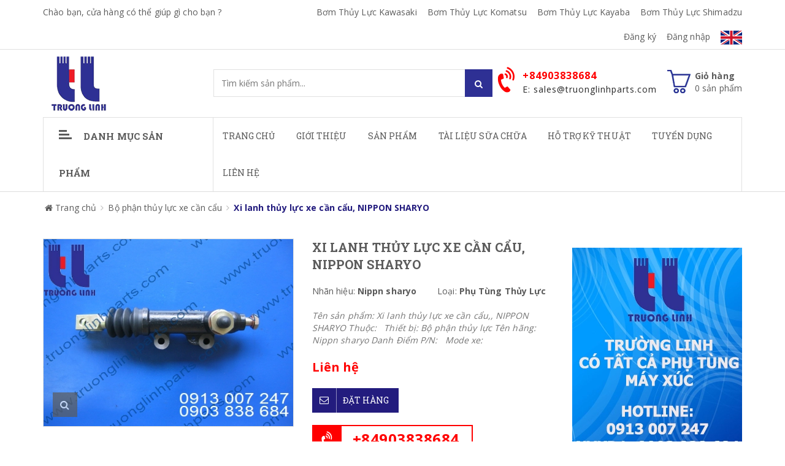

--- FILE ---
content_type: text/html; charset=utf-8
request_url: https://truonglinhparts.com/xi-lanh-thuy-luc-xe-can-cau-nippon-sharyo-2
body_size: 19549
content:
<!doctype html>
<!--[if !IE]><!-->
<html lang="vi">
	<!--<![endif]-->
	<head>
		
		<!-- Google Tag Manager -->
<script>(function(w,d,s,l,i){w[l]=w[l]||[];w[l].push({'gtm.start':
new Date().getTime(),event:'gtm.js'});var f=d.getElementsByTagName(s)[0],
j=d.createElement(s),dl=l!='dataLayer'?'&l='+l:'';j.async=true;j.src=
'https://www.googletagmanager.com/gtm.js?id='+i+dl;f.parentNode.insertBefore(j,f);
})(window,document,'script','dataLayer','GTM-5W5B5P9');</script>
<!-- End Google Tag Manager -->
<!-- Cài Đặt Biến Cho Google Tag -->
		<script>
var dataLayer = [];
dataLayer.push({
  'dynx_itemid': '',
	'dynx_itemID': '',
    'dynx_sku': '',
    'dynx_pagetype': 'Phụ Tùng Thủy Lực',
    'ecomm_pagetype': 'Phụ Tùng Thủy Lực',
    'ecomm_prodid': '',
	'id': ''
  });
</script>
<!-- Kết Thúc Cài Đặt Biến Cho Google Tag -->
<!-- Google tag (gtag.js) -->
<script async src="https://www.googletagmanager.com/gtag/js?id=AW-861608985">
</script>
<script>
  window.dataLayer = window.dataLayer || [];
  function gtag(){dataLayer.push(arguments);}
  gtag('js', new Date());

  gtag('config', 'AW-861608985');
</script>
		<meta http-equiv="Content-Type" content="text/html; charset=utf-8" />
		<meta http-equiv="X-UA-Compatible" content="IE=edge">  
		<meta name="viewport" content="width=device-width,initial-scale=1">
		<title> Xi lanh thủy lực xe cần cẩu,, NIPPON SHARYO </title>
		
		<meta name="description" content="T&#234;n sản phẩm:	Xi lanh thủy lực xe cần cẩu,, NIPPON SHARYO
Thuộc:	
Thiết bị:	Bộ phận thủy lực
T&#234;n h&#227;ng:	Nippn sharyo
Danh Điểm P/N:	
Mode xe:">
		
		<meta name="robots" content="noodp,index,follow" />
		<meta name='revisit-after' content='1 days' />
		<meta name="language" content="vietnamese">
		
  <meta property="og:type" content="product">
  <meta property="og:title" content="Xi lanh thủy lực xe cần cẩu, NIPPON SHARYO">
  
  <meta property="og:image" content="http://bizweb.dktcdn.net/thumb/grande/100/199/851/products/xi-lanh-thuy-luc-nippon-sharyo-2.jpg?v=1495423201597">
  <meta property="og:image:secure_url" content="https://bizweb.dktcdn.net/thumb/grande/100/199/851/products/xi-lanh-thuy-luc-nippon-sharyo-2.jpg?v=1495423201597">
  
  <meta property="og:price:amount" content="0">
  <meta property="og:price:currency" content="VND">


  <meta property="og:description" content="T&#234;n sản phẩm:	Xi lanh thủy lực xe cần cẩu,, NIPPON SHARYO
Thuộc:	
Thiết bị:	Bộ phận thủy lực
T&#234;n h&#227;ng:	Nippn sharyo
Danh Điểm P/N:	
Mode xe:">


  <meta property="og:url" content="https://truonglinhparts.com/xi-lanh-thuy-luc-xe-can-cau-nippon-sharyo-2">
  <meta property="og:site_name" content="CÔNG TY CỔ PHẦN PHỤ TÙNG TRƯỜNG LINH">  
		<link rel="canonical" href="https://truonglinhparts.com/xi-lanh-thuy-luc-xe-can-cau-nippon-sharyo-2">
		<link rel="shortcut icon" href="//bizweb.dktcdn.net/100/199/851/themes/890168/assets/favicon.ico?1763605296218" type="image/x-icon" />
		<script>
	var Bizweb = Bizweb || {};
	Bizweb.store = 'truonglinhparts.mysapo.net';
	Bizweb.id = 199851;
	Bizweb.theme = {"id":890168,"name":"Sky Market 22-12-2022 - ( ko được sửa )","role":"main"};
	Bizweb.template = 'product';
	if(!Bizweb.fbEventId)  Bizweb.fbEventId = 'xxxxxxxx-xxxx-4xxx-yxxx-xxxxxxxxxxxx'.replace(/[xy]/g, function (c) {
	var r = Math.random() * 16 | 0, v = c == 'x' ? r : (r & 0x3 | 0x8);
				return v.toString(16);
			});		
</script>
<script>
	(function () {
		function asyncLoad() {
			var urls = ["https://google-shopping.sapoapps.vn/conversion-tracker/global-tag/5409.js?store=truonglinhparts.mysapo.net","https://google-shopping.sapoapps.vn/conversion-tracker/event-tag/5409.js?store=truonglinhparts.mysapo.net"];
			for (var i = 0; i < urls.length; i++) {
				var s = document.createElement('script');
				s.type = 'text/javascript';
				s.async = true;
				s.src = urls[i];
				var x = document.getElementsByTagName('script')[0];
				x.parentNode.insertBefore(s, x);
			}
		};
		window.attachEvent ? window.attachEvent('onload', asyncLoad) : window.addEventListener('load', asyncLoad, false);
	})();
</script>


<script>
	window.BizwebAnalytics = window.BizwebAnalytics || {};
	window.BizwebAnalytics.meta = window.BizwebAnalytics.meta || {};
	window.BizwebAnalytics.meta.currency = 'VND';
	window.BizwebAnalytics.tracking_url = '/s';

	var meta = {};
	
	meta.product = {"id": 6868648, "vendor": "Nippn sharyo", "name": "Xi lanh thủy lực xe cần cẩu, NIPPON SHARYO",
	"type": "Phụ Tùng Thủy Lực", "price": 0 };
	
	
	for (var attr in meta) {
	window.BizwebAnalytics.meta[attr] = meta[attr];
	}
</script>

	
		<script src="/dist/js/stats.min.js?v=96f2ff2"></script>
	



<!-- Global site tag (gtag.js) - Google Analytics -->
<script async src="https://www.googletagmanager.com/gtag/js?id=UA-105681239-1"></script>
<script>
  window.dataLayer = window.dataLayer || [];
  function gtag(){dataLayer.push(arguments);}
  gtag('js', new Date());

  gtag('config', 'UA-105681239-1');
</script>
<script>

	window.enabled_enhanced_ecommerce = false;

</script>

<script>

	try {
		
				gtag('event', 'view_item', {
					event_category: 'engagement',
					event_label: "Xi lanh thủy lực xe cần cẩu, NIPPON SHARYO"
				});
		
	} catch(e) { console.error('UA script error', e);}
	

</script>




<!--Facebook Pixel Code-->
<script>
	!function(f, b, e, v, n, t, s){
	if (f.fbq) return; n = f.fbq = function(){
	n.callMethod?
	n.callMethod.apply(n, arguments):n.queue.push(arguments)}; if (!f._fbq) f._fbq = n;
	n.push = n; n.loaded = !0; n.version = '2.0'; n.queue =[]; t = b.createElement(e); t.async = !0;
	t.src = v; s = b.getElementsByTagName(e)[0]; s.parentNode.insertBefore(t, s)}
	(window,
	document,'script','https://connect.facebook.net/en_US/fbevents.js');
	fbq('init', '226226214512427', {} , {'agent': 'plsapo'}); // Insert your pixel ID here.
	fbq('track', 'PageView',{},{ eventID: Bizweb.fbEventId });
	
	fbq('track', 'ViewContent', {
	content_ids: [6868648],
	content_name: '"Xi lanh thủy lực xe cần cẩu, NIPPON SHARYO"',
	content_type: 'product_group',
	value: '0',
	currency: window.BizwebAnalytics.meta.currency
	}, { eventID: Bizweb.fbEventId });
	
</script>
<noscript>
	<img height='1' width='1' style='display:none' src='https://www.facebook.com/tr?id=226226214512427&ev=PageView&noscript=1' />
</noscript>
<!--DO NOT MODIFY-->
<!--End Facebook Pixel Code-->



<script>
	var eventsListenerScript = document.createElement('script');
	eventsListenerScript.async = true;
	
	eventsListenerScript.src = "/dist/js/store_events_listener.min.js?v=1b795e9";
	
	document.getElementsByTagName('head')[0].appendChild(eventsListenerScript);
</script>






		<link href="//bizweb.dktcdn.net/100/199/851/themes/890168/assets/required.css?1763605296218" rel="stylesheet" type="text/css" media="all" />   
		<link href="//bizweb.dktcdn.net/100/199/851/themes/890168/assets/plugin.css?1763605296218" rel="stylesheet" type="text/css" media="all" /> 
		<link href="//bizweb.dktcdn.net/100/199/851/themes/890168/assets/styles.css?1763605296218" rel="stylesheet" type="text/css" media="all" />
		<link href="//bizweb.dktcdn.net/100/199/851/themes/890168/assets/responsive.css?1763605296218" rel="stylesheet" type="text/css" media="all" /> 
		<link href="//bizweb.dktcdn.net/100/199/851/themes/890168/assets/settings.css?1763605296218" rel="stylesheet" type="text/css" media="all" />   
		<!--[if lt IE 9]>
<script src="//bizweb.dktcdn.net/100/199/851/themes/890168/assets/html5shiv.min.js?1763605296218"></script>
<script src="//bizweb.dktcdn.net/100/199/851/themes/890168/assets/respond.min.js?1763605296218"></script>
<![endif]-->

		<script>
			window.money_format = "{{amount_no_decimals_with_comma_separator}} VND";
			window.use_quickview_swatch = true;
			window.asset_url = "//bizweb.dktcdn.net/100/199/851/themes/890168/assets/.?1763605296218";
			window.skype_name = "dangtinh";
			window.quickview_display_description = true;
			window.noimage = "//bizweb.dktcdn.net/100/199/851/themes/890168/assets/no-product.jpg?1763605296218";
			window.inPageCollection = false;
			Bizweb.arrayInc = function(e, t) {
				for (var n = 0; n < e.length; n++)
					if (e[n] == t) return !0;
				return !1
			} 
			Bizweb.uniq = function(e) {
				for (var t = [], n = 0; n < e.length; n++) Bizweb.arrayInc(t, e[n]) || t.push(e[n]);
				return t
			}
		</script>
		<!-- FIRST JS -->
		<script src="//bizweb.dktcdn.net/100/199/851/themes/890168/assets/required.js?1763605296218" type="text/javascript"></script>  
		
		<script src="//bizweb.dktcdn.net/assets/themes_support/api.jquery.js" type="text/javascript"></script>
		<script src="//bizweb.dktcdn.net/assets/themes_support/option-selectors.js" type="text/javascript"></script>

		  
		<script src="//bizweb.dktcdn.net/100/199/851/themes/890168/assets/jquery.products.min.js?1763605296218" type="text/javascript"></script>
		
		<style>#quickView .selector-wrapper {display:none}</style>
		
		<link href="//bizweb.dktcdn.net/100/199/851/themes/890168/assets/cf-stylesheet.css?1763605296218" rel="stylesheet" type="text/css" media="all" />
		<link href="//bizweb.dktcdn.net/100/199/851/themes/890168/assets/appbulk-blog-statistics.css?1763605296218" rel="stylesheet" type="text/css" media="all" />
		<meta name="keywords" content="bơm thủy lực, phụ tùng máy xúc, phụ tùng cơ giới, phụ tùng xe cơ giới , phụ tùng máy công trình, bơm bánh răng, bơm thủy lực komatsu, bơm thủy lực kawasaki"><script>var ProductReviewsAppUtil=ProductReviewsAppUtil || {};</script>
</head>
	<body>
		<!-- Google Tag Manager (noscript) -->
<noscript><iframe src="https://www.googletagmanager.com/ns.html?id=GTM-5W5B5P9"
height="0" width="0" style="display:none;visibility:hidden"></iframe></noscript>
<!-- End Google Tag Manager (noscript) -->
		<script type="text/javascript"
				src="//www.googleadservices.com/pagead/conversion_async.js">
		</script>
		<div class="fullLoading" style="display:none">
			<div class="loading-pulse"></div>
		</div>  
		<nav class="offset-menu offset-menu-left" id="offset-menu-s1">
			<div class="offset-menu-wrapper">
				<ul class="list-unstyled mobile-menu">
					
					
					<li><a href="/">Trang chủ</a></li>
					
					
					
					<li><a href="/gioi-thieu">Giới thiệu</a></li>
					
					
					
					<li class="has-sub">
						<a href="/collections/all">Sản phẩm</a>
						<ul class="list-unstyled" style="display:none">
							
							
							<li class="has-sub">
								<a href="/bom-thuy-luc-1">Bơm Thủy Lực</a>
								<ul class="list-unstyled" style="display:none">
									
									<li><a href="/bom-thuy-luc-kawasaki-1">Bơm Thủy Lực Kawasaki</a></li>
									
									<li><a href="/bom-thuy-luc-may-xuc-komatsu">Bơm Thủy Lực Komatsu</a></li>
									
									<li><a href="/bom-thuy-luc-kayaba">Bơm Thủy Lực Kayaba</a></li>
									
									<li><a href="/bom-thuy-luc-shimadzu">Bơm Thủy Lực Shimadzu</a></li>
									
								</ul>
							</li>
							
							
							
							<li class="has-sub">
								<a href="/ruot-bom-thuy-luc-piston-1">Ruột Bơm Thủy Lực Piston</a>
								<ul class="list-unstyled" style="display:none">
									
									<li><a href="/ruot-bom-thuy-luc-rexroth">Ruột Bơm Thủy Lực Rexroth</a></li>
									
									<li><a href="/ruot-bom-thuy-luc-nachi">Ruột Bơm Thủy Lực Nachi</a></li>
									
									<li><a href="/ruot-bom-thuy-luc-komatsu">Ruột Bơm Thủy Lực Komatsu</a></li>
									
								</ul>
							</li>
							
							
							
							<li class="has-sub">
								<a href="/phu-tung-may-dao">Phụ tùng máy đào</a>
								<ul class="list-unstyled" style="display:none">
									
									<li><a href="/bo-phan-thuy-luc-may-dao">Bộ phận thủy lực</a></li>
									
									<li><a href="/bo-phan-dong-co-may-dao">Bộ phận động cơ</a></li>
									
									<li><a href="/bo-phan-dien-may-dao">Bộ phận điện</a></li>
									
									<li><a href="/bo-phan-khac-may-dao">Bộ phận khác</a></li>
									
								</ul>
							</li>
							
							
							
							<li class="has-sub">
								<a href="/phu-tung-may-xuc-lat">Phụ tùng máy xúc lật</a>
								<ul class="list-unstyled" style="display:none">
									
									<li><a href="/bo-phan-thuy-luc-may-xuc-lat">Bộ phận thủy lực</a></li>
									
									<li><a href="/bo-phan-dong-co-may-xuc-lat">Bộ phận động cơ</a></li>
									
									<li><a href="/bo-phan-dien-may-xuc-lat">Bộ phận điện</a></li>
									
									<li><a href="/bo-phan-khac-may-xuc-lat">Bộ phận khác</a></li>
									
								</ul>
							</li>
							
							
							
							<li class="has-sub">
								<a href="/phu-tung-may-ui">Phụ tùng máy ủi</a>
								<ul class="list-unstyled" style="display:none">
									
									<li><a href="/bo-phan-thuy-luc-may-ui">Bộ phận thủy lực</a></li>
									
									<li><a href="/bo-phan-dong-co-may-ui">Bộ phận động cơ</a></li>
									
									<li><a href="/bo-phan-dien-may-ui">Bộ phận điện</a></li>
									
									<li><a href="/bo-phan-khac-may-ui">Bộ phận khác</a></li>
									
								</ul>
							</li>
							
							
							
							<li class="has-sub">
								<a href="/phu-tung-dong-co">Phụ Tùng Động Cơ</a>
								<ul class="list-unstyled" style="display:none">
									
									<li><a href="/phu-tung-dong-co-cummins">Phụ Tùng Động Cơ CUMMINS</a></li>
									
									<li><a href="/phu-tung-dong-co-deutz">Phụ Tùng Động Cơ DEUTZ</a></li>
									
									<li><a href="/phu-tung-dong-co-isuzu">Phụ Tùng Động Cơ ISUZU</a></li>
									
									<li><a href="/phu-tung-dong-co-nissan">Phụ Tùng Động Cơ Nissan</a></li>
									
								</ul>
							</li>
							
							
							
							<li class="has-sub">
								<a href="/phu-tung-may-san-gat">Phụ tùng máy san gạt</a>
								<ul class="list-unstyled" style="display:none">
									
									<li><a href="/bo-phan-thuy-luc-may-san-gat">Bộ phận thủy lực</a></li>
									
									<li><a href="/bo-phan-dong-co-may-san-gat">Bộ phận động cơ</a></li>
									
									<li><a href="/bo-phan-dien-may-san-gat">Bộ phận điện</a></li>
									
									<li><a href="/bo-phan-khac-may-san-gat">Bộ phận khác</a></li>
									
								</ul>
							</li>
							
							
							
							<li class="has-sub">
								<a href="/phu-tung-xe-can-cau">Phụ tùng xe cần cẩu</a>
								<ul class="list-unstyled" style="display:none">
									
									<li><a href="/bo-phan-thuy-luc-xe-can-cau">Bộ phận thủy lực</a></li>
									
									<li><a href="/bo-phan-dong-co-xe-can-cau">Bộ phận động cơ</a></li>
									
									<li><a href="/bo-phan-dien-xe-can-cau">Bộ phận điện</a></li>
									
									<li><a href="/bo-phan-khac-xe-can-cau">Bộ phận khác</a></li>
									
								</ul>
							</li>
							
							
							
							<li class="has-sub">
								<a href="/phu-tung-may-lu">Phụ tùng máy lu</a>
								<ul class="list-unstyled" style="display:none">
									
									<li><a href="/bo-phan-thuy-luc-may-lu">Bộ phận thủy lực</a></li>
									
									<li><a href="/bo-phan-dong-co-may-lu">Bộ phận động cơ</a></li>
									
									<li><a href="/bo-phan-dien-may-lu">Bộ phận điện</a></li>
									
									<li><a href="/bo-phan-khac-may-lu">Bộ phận khác</a></li>
									
								</ul>
							</li>
							
							
							
							<li class="has-sub">
								<a href="/phu-tung-xe-nang">Phụ tùng xe nâng</a>
								<ul class="list-unstyled" style="display:none">
									
									<li><a href="/bo-phan-thuy-luc-xe-nang">Bộ phận thủy lực</a></li>
									
									<li><a href="/bo-phan-dong-co-xe-nang">Bộ phận động cơ</a></li>
									
									<li><a href="/bo-phan-dien-xe-nang">Bộ phận điện</a></li>
									
									<li><a href="/bo-phan-khac-xe-nang">Bộ phận khác</a></li>
									
								</ul>
							</li>
							
							
							
							<li class="has-sub">
								<a href="/phu-tung-xe-ben">Phụ tùng xe ben</a>
								<ul class="list-unstyled" style="display:none">
									
									<li><a href="/bo-phan-thuy-luc-xe-ben">Bộ phận thủy lực</a></li>
									
									<li><a href="/bo-phan-dong-co-xe-ben">Bộ phận động cơ</a></li>
									
									<li><a href="/bo-phan-dien-xe-ben">Bộ phận điện</a></li>
									
									<li><a href="/bo-phan-khac-xe-ben">Bộ phận khác</a></li>
									
								</ul>
							</li>
							
							
							
							<li><a href="/phu-tung-xe-khac">Phụ tùng xe khác</a></li>
							
							
							
							<li><a href="/phu-tung-may-nong-nghiep-1">Phụ Tùng Máy Nông Nghiệp</a></li>
							
							
							
							<li><a href="/phu-tung-may-cong-nghiep">Phụ Tùng Máy Công Nghiệp</a></li>
							
							
						</ul>
					</li>
					
					
					
					<li><a href="/tai-lieu-sua-chua-may-xuc">Tài Liệu Sữa Chữa</a></li>
					
					
					
					<li class="has-sub">
						<a href="/tin-tuc">Hỗ Trợ Kỹ Thuật</a>
						<ul class="list-unstyled" style="display:none">
							
							
							<li><a href="/blog-bom-thuy-luc">Blog Bơm Thủy Lực</a></li>
							
							
							
							<li><a href="/blog-kien-thuc-may-xuc">Kiến Thức Về Máy Xúc</a></li>
							
							
							
							<li><a href="/an-toan-tren-may-xuc">An Toàn Trên Máy Xúc</a></li>
							
							
							
							<li><a href="/thiet-bi-cong-nghiep">Thiết Bị Công Nghiệp</a></li>
							
							
							
							<li><a href="/phu-tung-may-nong-nghiep">Phụ Tùng Máy Nông Nghiệp</a></li>
							
							
						</ul>
					</li>
					
					
					
					<li><a href="/tin-tuyen-dung">Tuyển Dụng</a></li>
					
					
					
					<li><a href="/lien-he">Liên hệ</a></li>
					
					
				</ul>
			</div>
		</nav>
		<header id="header">
			<div class="topHeader">
				<div class="container">
					<div class="row">
						<div class="hidden-xs hidden-sm col-md-4 col-lg-4">
							
							
							<a href="skype:dangtinh?chat" class="welText">Chào bạn, cửa hàng có thể giúp gì cho bạn ?</a>
							
							
						</div>
						<div class="hidden-xs hidden-sm col-md-8 col-lg-8">
							<ul class="list-unstyled topList">
								
								
								<li><a href="/bom-thuy-luc-kawasaki-1">Bơm Thủy Lực Kawasaki</a></li>
								
								<li><a href="/bom-thuy-luc-may-xuc-komatsu">Bơm Thủy Lực Komatsu</a></li>
								
								<li><a href="/bom-thuy-luc-kayaba">Bơm Thủy Lực Kayaba</a></li>
								
								<li><a href="/bom-thuy-luc-shimadzu">Bơm Thủy Lực Shimadzu</a></li>
								
								
								
								
								<li><a href="/account/register">Đăng ký</a></li>
								<li><a href="/account/login">Đăng nhập</a></li>
								
								
								<li class="a-lnang"><a href="https://en.truonglinhparts.com/"><img src="//bizweb.dktcdn.net/100/199/851/themes/890168/assets/en.svg?1763605296218" alt="Vietnamese" /></a></li>
							</ul>
						</div>             
					</div>
				</div>
				<div class="headerPanelMobile clearfix">
					<a href="javascript:void(0);" class="first" id="LeftPush"><i class="fa fa-bars"></i></a>
					<a href="javascript:void(0);" class="dropDownButton" data-target="#headerPanelMobileListPhone"><i class="fa fa-phone"></i></a>
					<a href="/cart" class="headerPanelMobileCart">
						<i class="fa fa-shopping-cart"></i> <span class="cartCount">0</span>
					</a>
					<a href="javascript:void(0);" class="dropDownButton" data-target="#headerPanelMobileListLinks"><i class="fa fa-ellipsis-v"></i></a>
					<div class="headerPanelMobileDropList dropList" id="headerPanelMobileListPhone" style="display:none">
						
						<a href="tel:+84903838684">+84903838684</a>
						
					</div>
					<div class="headerPanelMobileDropList dropList" id="headerPanelMobileListLinks" style="display:none">
						
						
						<a href="/bom-thuy-luc-kawasaki-1">Bơm Thủy Lực Kawasaki</a>
						
						<a href="/bom-thuy-luc-may-xuc-komatsu">Bơm Thủy Lực Komatsu</a>
						
						<a href="/bom-thuy-luc-kayaba">Bơm Thủy Lực Kayaba</a>
						
						<a href="/bom-thuy-luc-shimadzu">Bơm Thủy Lực Shimadzu</a>
						
						
						
						
						<a href="/account/register">Đăng ký</a>
						<a href="/account/login">Đăng nhập</a>
						
						   
						<a href="https://en.truonglinhparts.com/" class="a-lnang"><img src="//bizweb.dktcdn.net/100/199/851/themes/890168/assets/en.svg?1763605296218" alt="Vietnamese" /></a>
					</div>
				</div>
			</div>
			<div class="midHeader">
				<div class="container"> 
					<div class="row">
						<div class="col-xs-12 col-sm-12 col-md-3 col-lg-3">
							
							<div class="logo">
								<a href="/">
									<span>CÔNG TY CỔ PHẦN PHỤ TÙNG TRƯỜNG LINH</span>
									<img src="//bizweb.dktcdn.net/100/199/851/themes/890168/assets/logo.png?1763605296218" alt="CÔNG TY CỔ PHẦN PHỤ TÙNG TRƯỜNG LINH" class="img-fix"></a>
							</div>
							
						</div>
						<div class="col-xs-12 col-sm-12 col-md-4 col-lg-4">
							<form action="/search" method="GET" class="searchForm">
								<input type="text" class="input-control" name="query" title="Nhập từ khóa tìm kiếm sản phẩm" placeholder="Tìm kiếm sản phẩm..." required>
								<button class="button" title="Tìm kiếm"><i class="hoverButton"></i><i class="fa fa-search"></i></button>
							</form>
						</div>
						<div class="hidden-xs hidden-sm col-md-5 col-lg-5">
							<div class="miniCart">
								<a href="/cart" class="linkOver"></a>
								<i class="spr ico_cart"></i>
								<b>Giỏ hàng</b><br>
								<span class="cartCount">0</span> sản phẩm
								<div class="miniCartWrapper">
									<div class="nano-content">
										<div class="hasItem" style="display:none">

															
											<div class="clearfix bottomMiniCart">
												<span class="left">Tổng cộng</span>
												<span class="right totalCart">0₫</span>
											</div>
										</div>

										<div class="noItem" style="display:none">Không có sản phẩm nào trong giỏ hàng của bạn!</div>
									</div>
								</div>
							</div>
							
							<div class="hotLine">
								<i class="fa fa-volume-control-phone" aria-hidden="true"></i>
								<a href="tel:+84903838684" class="linkOver"></a>
								<b>+84903838684</b> <br>
								<span>E: sales@truonglinhparts.com</span>
							</div>
							
						</div>
					</div>
				</div>
			</div>
			<div class="bottomHeader">
				<div class="container">
					<div class="row">
						<div class="col-xs-12 col-sm-12 col-md-3 col-lg-3">
							<h3 class="hidden-xs hidden-sm hidden-md cateTitle dropDownButton" data-target="#listCate"><i class="spr icoBar"></i>Danh mục sản phẩm</h3>
							<h3 class="hidden-lg cateTitle dropDownButton" data-target="#listCateMobile"><i class="spr icoBar"></i>Danh mục sản phẩm</h3>
							<div class="hidden-lg listCateMobile dropList" id="listCateMobile" style="display:none">
								<ul class="list-unstyled hasIcon mobile-menu">
									
									
									<li class="hasSubListCate">
										<a href="/bom-thuy-luc-1">Bơm Thủy Lực</a>
										<ul class="list-unstyled SubListCate" style="display:none">
											
											<li><a href="/bom-thuy-luc-kawasaki-1">Bơm Thủy Lực Kawasaki</a></li>
											
											<li><a href="/bom-thuy-luc-may-xuc-komatsu">Bơm Thủy Lực Komatsu</a></li>
											
											<li><a href="/bom-thuy-luc-kayaba">Bơm Thủy Lực Kayaba</a></li>
											
											<li><a href="/bom-thuy-luc-shimadzu">Bơm Thủy Lực Shimadzu</a></li>
											
										</ul>
									</li>
									
									
									
									<li class="hasSubListCate">
										<a href="/ruot-bom-thuy-luc-piston-1">Ruột Bơm Thủy Lực Piston</a>
										<ul class="list-unstyled SubListCate" style="display:none">
											
											<li><a href="/ruot-bom-thuy-luc-rexroth">Ruột Bơm Thủy Lực Rexroth</a></li>
											
											<li><a href="/ruot-bom-thuy-luc-nachi">Ruột Bơm Thủy Lực Nachi</a></li>
											
											<li><a href="/ruot-bom-thuy-luc-komatsu">Ruột Bơm Thủy Lực Komatsu</a></li>
											
										</ul>
									</li>
									
									
									
									<li class="hasSubListCate">
										<a href="/phu-tung-may-dao">Phụ tùng máy đào</a>
										<ul class="list-unstyled SubListCate" style="display:none">
											
											<li><a href="/bo-phan-thuy-luc-may-dao">Bộ phận thủy lực</a></li>
											
											<li><a href="/bo-phan-dong-co-may-dao">Bộ phận động cơ</a></li>
											
											<li><a href="/bo-phan-dien-may-dao">Bộ phận điện</a></li>
											
											<li><a href="/bo-phan-khac-may-dao">Bộ phận khác</a></li>
											
										</ul>
									</li>
									
									
									
									<li class="hasSubListCate">
										<a href="/phu-tung-may-xuc-lat">Phụ tùng máy xúc lật</a>
										<ul class="list-unstyled SubListCate" style="display:none">
											
											<li><a href="/bo-phan-thuy-luc-may-xuc-lat">Bộ phận thủy lực</a></li>
											
											<li><a href="/bo-phan-dong-co-may-xuc-lat">Bộ phận động cơ</a></li>
											
											<li><a href="/bo-phan-dien-may-xuc-lat">Bộ phận điện</a></li>
											
											<li><a href="/bo-phan-khac-may-xuc-lat">Bộ phận khác</a></li>
											
										</ul>
									</li>
									
									
									
									<li class="hasSubListCate">
										<a href="/phu-tung-may-ui">Phụ tùng máy ủi</a>
										<ul class="list-unstyled SubListCate" style="display:none">
											
											<li><a href="/bo-phan-thuy-luc-may-ui">Bộ phận thủy lực</a></li>
											
											<li><a href="/bo-phan-dong-co-may-ui">Bộ phận động cơ</a></li>
											
											<li><a href="/bo-phan-dien-may-ui">Bộ phận điện</a></li>
											
											<li><a href="/bo-phan-khac-may-ui">Bộ phận khác</a></li>
											
										</ul>
									</li>
									
									
									
									<li class="hasSubListCate">
										<a href="/phu-tung-dong-co">Phụ Tùng Động Cơ</a>
										<ul class="list-unstyled SubListCate" style="display:none">
											
											<li><a href="/phu-tung-dong-co-cummins">Phụ Tùng Động Cơ CUMMINS</a></li>
											
											<li><a href="/phu-tung-dong-co-deutz">Phụ Tùng Động Cơ DEUTZ</a></li>
											
											<li><a href="/phu-tung-dong-co-isuzu">Phụ Tùng Động Cơ ISUZU</a></li>
											
											<li><a href="/phu-tung-dong-co-nissan">Phụ Tùng Động Cơ Nissan</a></li>
											
										</ul>
									</li>
									
									
									
									<li class="hasSubListCate">
										<a href="/phu-tung-may-san-gat">Phụ tùng máy san gạt</a>
										<ul class="list-unstyled SubListCate" style="display:none">
											
											<li><a href="/bo-phan-thuy-luc-may-san-gat">Bộ phận thủy lực</a></li>
											
											<li><a href="/bo-phan-dong-co-may-san-gat">Bộ phận động cơ</a></li>
											
											<li><a href="/bo-phan-dien-may-san-gat">Bộ phận điện</a></li>
											
											<li><a href="/bo-phan-khac-may-san-gat">Bộ phận khác</a></li>
											
										</ul>
									</li>
									
									
									
									<li class="hasSubListCate">
										<a href="/phu-tung-xe-can-cau">Phụ tùng xe cần cẩu</a>
										<ul class="list-unstyled SubListCate" style="display:none">
											
											<li><a href="/bo-phan-thuy-luc-xe-can-cau">Bộ phận thủy lực</a></li>
											
											<li><a href="/bo-phan-dong-co-xe-can-cau">Bộ phận động cơ</a></li>
											
											<li><a href="/bo-phan-dien-xe-can-cau">Bộ phận điện</a></li>
											
											<li><a href="/bo-phan-khac-xe-can-cau">Bộ phận khác</a></li>
											
										</ul>
									</li>
									
									
									
									<li class="hasSubListCate">
										<a href="/phu-tung-may-lu">Phụ tùng máy lu</a>
										<ul class="list-unstyled SubListCate" style="display:none">
											
											<li><a href="/bo-phan-thuy-luc-may-lu">Bộ phận thủy lực</a></li>
											
											<li><a href="/bo-phan-dong-co-may-lu">Bộ phận động cơ</a></li>
											
											<li><a href="/bo-phan-dien-may-lu">Bộ phận điện</a></li>
											
											<li><a href="/bo-phan-khac-may-lu">Bộ phận khác</a></li>
											
										</ul>
									</li>
									
									
									
									<li class="hasSubListCate">
										<a href="/phu-tung-xe-nang">Phụ tùng xe nâng</a>
										<ul class="list-unstyled SubListCate" style="display:none">
											
											<li><a href="/bo-phan-thuy-luc-xe-nang">Bộ phận thủy lực</a></li>
											
											<li><a href="/bo-phan-dong-co-xe-nang">Bộ phận động cơ</a></li>
											
											<li><a href="/bo-phan-dien-xe-nang">Bộ phận điện</a></li>
											
											<li><a href="/bo-phan-khac-xe-nang">Bộ phận khác</a></li>
											
										</ul>
									</li>
									
									
									
									<li class="hasSubListCate">
										<a href="/phu-tung-xe-ben">Phụ tùng xe ben</a>
										<ul class="list-unstyled SubListCate" style="display:none">
											
											<li><a href="/bo-phan-thuy-luc-xe-ben">Bộ phận thủy lực</a></li>
											
											<li><a href="/bo-phan-dong-co-xe-ben">Bộ phận động cơ</a></li>
											
											<li><a href="/bo-phan-dien-xe-ben">Bộ phận điện</a></li>
											
											<li><a href="/bo-phan-khac-xe-ben">Bộ phận khác</a></li>
											
										</ul>
									</li>
									
									
									
									<li><a href="/phu-tung-xe-khac">Phụ tùng xe khác</a></li>
									
									
									
									<li><a href="/phu-tung-may-nong-nghiep-1">Phụ Tùng Máy Nông Nghiệp</a></li>
									
									
									
									<li><a href="/phu-tung-may-cong-nghiep">Phụ Tùng Máy Công Nghiệp</a></li>
									
									
								</ul>
							</div>
						</div>
						<div class="hidden-xs hidden-sm col-md-9 col-lg-9">
							<ul class="list-unstyled mainNav">
								
								
								
								
								
								
								<li ><a href="/">Trang chủ</a></li>
								
								
								
								
								<li ><a href="/gioi-thieu">Giới thiệu</a></li>
								
								
								
								
								<li class="hasMega"><a href="/collections/all">Sản phẩm</a>
									
									<div class="megaMenu">
										
										<div class="col-md-4">
											<h2 class="titleDecoration"><span class="line"></span><a href="/bom-thuy-luc-1" class="title">Bơm Thủy Lực</a></h2>
											                    
											<ul class="list-unstyled listMenu">
												
												<li><a href="/bom-thuy-luc-kawasaki-1">Bơm Thủy Lực Kawasaki</a></li>                      
												
												<li><a href="/bom-thuy-luc-may-xuc-komatsu">Bơm Thủy Lực Komatsu</a></li>                      
												
												<li><a href="/bom-thuy-luc-kayaba">Bơm Thủy Lực Kayaba</a></li>                      
												
												<li><a href="/bom-thuy-luc-shimadzu">Bơm Thủy Lực Shimadzu</a></li>                      
												
											</ul>
											
										</div> 
										 
										
										<div class="col-md-4">
											<h2 class="titleDecoration"><span class="line"></span><a href="/ruot-bom-thuy-luc-piston-1" class="title">Ruột Bơm Thủy Lực Piston</a></h2>
											                    
											<ul class="list-unstyled listMenu">
												
												<li><a href="/ruot-bom-thuy-luc-rexroth">Ruột Bơm Thủy Lực Rexroth</a></li>                      
												
												<li><a href="/ruot-bom-thuy-luc-nachi">Ruột Bơm Thủy Lực Nachi</a></li>                      
												
												<li><a href="/ruot-bom-thuy-luc-komatsu">Ruột Bơm Thủy Lực Komatsu</a></li>                      
												
											</ul>
											
										</div> 
										 
										
										<div class="col-md-4">
											<h2 class="titleDecoration"><span class="line"></span><a href="/phu-tung-may-dao" class="title">Phụ tùng máy đào</a></h2>
											                    
											<ul class="list-unstyled listMenu">
												
												<li><a href="/bo-phan-thuy-luc-may-dao">Bộ phận thủy lực</a></li>                      
												
												<li><a href="/bo-phan-dong-co-may-dao">Bộ phận động cơ</a></li>                      
												
												<li><a href="/bo-phan-dien-may-dao">Bộ phận điện</a></li>                      
												
												<li><a href="/bo-phan-khac-may-dao">Bộ phận khác</a></li>                      
												
											</ul>
											
										</div> 
										<div class="clearfix"></div> 
										
										<div class="col-md-4">
											<h2 class="titleDecoration"><span class="line"></span><a href="/phu-tung-may-xuc-lat" class="title">Phụ tùng máy xúc lật</a></h2>
											                    
											<ul class="list-unstyled listMenu">
												
												<li><a href="/bo-phan-thuy-luc-may-xuc-lat">Bộ phận thủy lực</a></li>                      
												
												<li><a href="/bo-phan-dong-co-may-xuc-lat">Bộ phận động cơ</a></li>                      
												
												<li><a href="/bo-phan-dien-may-xuc-lat">Bộ phận điện</a></li>                      
												
												<li><a href="/bo-phan-khac-may-xuc-lat">Bộ phận khác</a></li>                      
												
											</ul>
											
										</div> 
										 
										
										<div class="col-md-4">
											<h2 class="titleDecoration"><span class="line"></span><a href="/phu-tung-may-ui" class="title">Phụ tùng máy ủi</a></h2>
											                    
											<ul class="list-unstyled listMenu">
												
												<li><a href="/bo-phan-thuy-luc-may-ui">Bộ phận thủy lực</a></li>                      
												
												<li><a href="/bo-phan-dong-co-may-ui">Bộ phận động cơ</a></li>                      
												
												<li><a href="/bo-phan-dien-may-ui">Bộ phận điện</a></li>                      
												
												<li><a href="/bo-phan-khac-may-ui">Bộ phận khác</a></li>                      
												
											</ul>
											
										</div> 
										 
										
										<div class="col-md-4">
											<h2 class="titleDecoration"><span class="line"></span><a href="/phu-tung-dong-co" class="title">Phụ Tùng Động Cơ</a></h2>
											                    
											<ul class="list-unstyled listMenu">
												
												<li><a href="/phu-tung-dong-co-cummins">Phụ Tùng Động Cơ CUMMINS</a></li>                      
												
												<li><a href="/phu-tung-dong-co-deutz">Phụ Tùng Động Cơ DEUTZ</a></li>                      
												
												<li><a href="/phu-tung-dong-co-isuzu">Phụ Tùng Động Cơ ISUZU</a></li>                      
												
												<li><a href="/phu-tung-dong-co-nissan">Phụ Tùng Động Cơ Nissan</a></li>                      
												
											</ul>
											
										</div> 
										<div class="clearfix"></div> 
										

									</div>
									
								</li>
								
								
								
								
								<li ><a href="/tai-lieu-sua-chua-may-xuc">Tài Liệu Sữa Chữa</a></li>
								
								
								
								
								<li class="hasSub"><a href="/tin-tuc">Hỗ Trợ Kỹ Thuật</a>
									
									<ul class="list-unstyled subMenu">
										
										
										<li><a href="/blog-bom-thuy-luc">Blog Bơm Thủy Lực</a></li>
										
										
										
										<li><a href="/blog-kien-thuc-may-xuc">Kiến Thức Về Máy Xúc</a></li>
										
										
										
										<li><a href="/an-toan-tren-may-xuc">An Toàn Trên Máy Xúc</a></li>
										
										
										
										<li><a href="/thiet-bi-cong-nghiep">Thiết Bị Công Nghiệp</a></li>
										
										
										
										<li><a href="/phu-tung-may-nong-nghiep">Phụ Tùng Máy Nông Nghiệp</a></li>
										
										
									</ul>
									
								</li>
								
								
								
								
								<li ><a href="/tin-tuyen-dung">Tuyển Dụng</a></li>
								
								
								
								
								<li ><a href="/lien-he">Liên hệ</a></li>
								
								
							</ul>
						</div>
					</div>
				</div>
			</div>    
		</header> 
		
		<div class="hidden-xs hidden-sm hidden-md container listCateInSubPage">
			<div class="row">
				<div class="col-lg-3">
					<ul class="list-unstyled listCate hasIcon dropList" id="listCate" style="display:none">
  
  
  <li class="hasSubListCate">
    <i class="fa fa-angle-right"></i>
    <a href="/bom-thuy-luc-1">Bơm Thủy Lực</a>
    <div class="subListCate">
      
      <a href="/bom-thuy-luc-kawasaki-1">Bơm Thủy Lực Kawasaki</a>
      
      <a href="/bom-thuy-luc-may-xuc-komatsu">Bơm Thủy Lực Komatsu</a>
      
      <a href="/bom-thuy-luc-kayaba">Bơm Thủy Lực Kayaba</a>
      
      <a href="/bom-thuy-luc-shimadzu">Bơm Thủy Lực Shimadzu</a>
      
    </div>
  </li>
  
  
  
  <li class="hasSubListCate">
    <i class="fa fa-angle-right"></i>
    <a href="/ruot-bom-thuy-luc-piston-1">Ruột Bơm Thủy Lực Piston</a>
    <div class="subListCate">
      
      <a href="/ruot-bom-thuy-luc-rexroth">Ruột Bơm Thủy Lực Rexroth</a>
      
      <a href="/ruot-bom-thuy-luc-nachi">Ruột Bơm Thủy Lực Nachi</a>
      
      <a href="/ruot-bom-thuy-luc-komatsu">Ruột Bơm Thủy Lực Komatsu</a>
      
    </div>
  </li>
  
  
  
  <li class="hasSubListCate">
    <i class="fa fa-angle-right"></i>
    <a href="/phu-tung-may-dao">Phụ tùng máy đào</a>
    <div class="subListCate">
      
      <a href="/bo-phan-thuy-luc-may-dao">Bộ phận thủy lực</a>
      
      <a href="/bo-phan-dong-co-may-dao">Bộ phận động cơ</a>
      
      <a href="/bo-phan-dien-may-dao">Bộ phận điện</a>
      
      <a href="/bo-phan-khac-may-dao">Bộ phận khác</a>
      
    </div>
  </li>
  
  
  
  <li class="hasSubListCate">
    <i class="fa fa-angle-right"></i>
    <a href="/phu-tung-may-xuc-lat">Phụ tùng máy xúc lật</a>
    <div class="subListCate">
      
      <a href="/bo-phan-thuy-luc-may-xuc-lat">Bộ phận thủy lực</a>
      
      <a href="/bo-phan-dong-co-may-xuc-lat">Bộ phận động cơ</a>
      
      <a href="/bo-phan-dien-may-xuc-lat">Bộ phận điện</a>
      
      <a href="/bo-phan-khac-may-xuc-lat">Bộ phận khác</a>
      
    </div>
  </li>
  
  
  
  <li class="hasSubListCate">
    <i class="fa fa-angle-right"></i>
    <a href="/phu-tung-may-ui">Phụ tùng máy ủi</a>
    <div class="subListCate">
      
      <a href="/bo-phan-thuy-luc-may-ui">Bộ phận thủy lực</a>
      
      <a href="/bo-phan-dong-co-may-ui">Bộ phận động cơ</a>
      
      <a href="/bo-phan-dien-may-ui">Bộ phận điện</a>
      
      <a href="/bo-phan-khac-may-ui">Bộ phận khác</a>
      
    </div>
  </li>
  
  
  
  <li class="hasSubListCate">
    <i class="fa fa-angle-right"></i>
    <a href="/phu-tung-dong-co">Phụ Tùng Động Cơ</a>
    <div class="subListCate">
      
      <a href="/phu-tung-dong-co-cummins">Phụ Tùng Động Cơ CUMMINS</a>
      
      <a href="/phu-tung-dong-co-deutz">Phụ Tùng Động Cơ DEUTZ</a>
      
      <a href="/phu-tung-dong-co-isuzu">Phụ Tùng Động Cơ ISUZU</a>
      
      <a href="/phu-tung-dong-co-nissan">Phụ Tùng Động Cơ Nissan</a>
      
    </div>
  </li>
  
  
  
  <li class="hasSubListCate">
    <i class="fa fa-angle-right"></i>
    <a href="/phu-tung-may-san-gat">Phụ tùng máy san gạt</a>
    <div class="subListCate">
      
      <a href="/bo-phan-thuy-luc-may-san-gat">Bộ phận thủy lực</a>
      
      <a href="/bo-phan-dong-co-may-san-gat">Bộ phận động cơ</a>
      
      <a href="/bo-phan-dien-may-san-gat">Bộ phận điện</a>
      
      <a href="/bo-phan-khac-may-san-gat">Bộ phận khác</a>
      
    </div>
  </li>
  
  
  
  <li class="hasSubListCate">
    <i class="fa fa-angle-right"></i>
    <a href="/phu-tung-xe-can-cau">Phụ tùng xe cần cẩu</a>
    <div class="subListCate">
      
      <a href="/bo-phan-thuy-luc-xe-can-cau">Bộ phận thủy lực</a>
      
      <a href="/bo-phan-dong-co-xe-can-cau">Bộ phận động cơ</a>
      
      <a href="/bo-phan-dien-xe-can-cau">Bộ phận điện</a>
      
      <a href="/bo-phan-khac-xe-can-cau">Bộ phận khác</a>
      
    </div>
  </li>
  
  
  
  <li class="hasSubListCate">
    <i class="fa fa-angle-right"></i>
    <a href="/phu-tung-may-lu">Phụ tùng máy lu</a>
    <div class="subListCate">
      
      <a href="/bo-phan-thuy-luc-may-lu">Bộ phận thủy lực</a>
      
      <a href="/bo-phan-dong-co-may-lu">Bộ phận động cơ</a>
      
      <a href="/bo-phan-dien-may-lu">Bộ phận điện</a>
      
      <a href="/bo-phan-khac-may-lu">Bộ phận khác</a>
      
    </div>
  </li>
  
  
  
  <li class="hasSubListCate">
    <i class="fa fa-angle-right"></i>
    <a href="/phu-tung-xe-nang">Phụ tùng xe nâng</a>
    <div class="subListCate">
      
      <a href="/bo-phan-thuy-luc-xe-nang">Bộ phận thủy lực</a>
      
      <a href="/bo-phan-dong-co-xe-nang">Bộ phận động cơ</a>
      
      <a href="/bo-phan-dien-xe-nang">Bộ phận điện</a>
      
      <a href="/bo-phan-khac-xe-nang">Bộ phận khác</a>
      
    </div>
  </li>
  
  
  
  <li class="hasSubListCate">
    <i class="fa fa-angle-right"></i>
    <a href="/phu-tung-xe-ben">Phụ tùng xe ben</a>
    <div class="subListCate">
      
      <a href="/bo-phan-thuy-luc-xe-ben">Bộ phận thủy lực</a>
      
      <a href="/bo-phan-dong-co-xe-ben">Bộ phận động cơ</a>
      
      <a href="/bo-phan-dien-xe-ben">Bộ phận điện</a>
      
      <a href="/bo-phan-khac-xe-ben">Bộ phận khác</a>
      
    </div>
  </li>
  
  
  
  <li><a href="/phu-tung-xe-khac">Phụ tùng xe khác</a></li>
  
  
  
  <li><a href="/phu-tung-may-nong-nghiep-1">Phụ Tùng Máy Nông Nghiệp</a></li>
  
  
  
  <li><a href="/phu-tung-may-cong-nghiep">Phụ Tùng Máy Công Nghiệp</a></li>
  
  
</ul>
				</div>
			</div>
		</div>
		
		
<link href="//bizweb.dktcdn.net/100/199/851/themes/890168/assets/fancybox.css?1763605296218" rel="stylesheet" type="text/css" media="all" />
<script src="//bizweb.dktcdn.net/100/199/851/themes/890168/assets/plugin_product.js?1763605296218" type="text/javascript"></script>

<script>
	Bizweb.Products.recordRecentlyViewed(); 
</script>

<div class="breadcrumb">
	<div class="container">
	  <ol class="list-unstyled" itemscope itemtype="http://schema.org/BreadcrumbList">
		  <li itemprop="itemListElement" itemscope itemtype="http://schema.org/ListItem">
			  <a href="/" itemprop="item"><i class="fa fa-home"></i> <span itemprop="name">Trang chủ</span></a>
			  <meta itemprop="position" content="1" />
		  </li>
	      <li><span class="divide"><i class="fa fa-angle-right"></i></span></li>
	    		
		<li itemprop="itemListElement" itemscope itemtype="http://schema.org/ListItem">
			<a href="/bo-phan-thuy-luc-xe-can-cau" itemprop="item"><span itemprop="name">Bộ phận thủy lực xe cần cẩu</span></a>
			<meta itemprop="position" content="2" />
		</li>
		<li><span class="divide"><i class="fa fa-angle-right"></i></span></li>
		<li itemprop="itemListElement" itemscope itemtype="http://schema.org/ListItem">
			<span class="current" itemprop="item"><b itemprop="name">Xi lanh thủy lực xe cần cẩu, NIPPON SHARYO</b></span>
			<meta itemprop="position" content="3" />
		</li>
		
	  </ol>
	</div>
</div>

<div itemscope itemtype="http://schema.org/Product">
	<meta itemprop="url" content="//truonglinhparts.com/xi-lanh-thuy-luc-xe-can-cau-nippon-sharyo-2">
	<meta itemprop="name" content="Xi lanh thủy lực xe cần cẩu, NIPPON SHARYO">
	<meta itemprop="image" content="http://bizweb.dktcdn.net/thumb/grande/100/199/851/products/xi-lanh-thuy-luc-nippon-sharyo-2.jpg?v=1495423201597">
	<meta itemprop="description" content="


	Tên sản phẩm:
	Xi lanh thủy lực xe cần cẩu,, NIPPON SHARYO


	Thuộc:
	&nbsp;


	Thiết bị:
	Bộ phận thủy lực


	Tên hãng:
	Nippn sharyo


	Danh Điểm P/N:
	&nbsp;


	Mode xe:
	&nbsp;


">
	
	<meta itemprop="brand" content="Nippn sharyo">
	
	
	<meta itemprop="model" content="">
	
	

	<div class="price-box" itemprop="offers" itemscope itemtype="http://schema.org/Offer">
		<link itemprop="availability" href="http://schema.org/InStock">
		<meta itemprop="priceCurrency" content="VND">
		<meta itemprop="price" content="0">
		<meta itemprop="url" content="https://truonglinhparts.com/xi-lanh-thuy-luc-xe-can-cau-nippon-sharyo-2">
		
		<meta itemprop="priceValidUntil" content="2099-01-01">
	</div>
								
	<div itemprop="review" itemscope itemtype="https://schema.org/Review" class="hidden">
		<span itemprop="itemReviewed" itemscope itemtype="https://schema.org/Thing">
			<span itemprop="name">Xi lanh thủy lực xe cần cẩu, NIPPON SHARYO</span>
		</span>
		<span itemprop="author" itemscope itemtype="https://schema.org/Person">
			<span itemprop="name">CÔNG TY CỔ PHẦN PHỤ TÙNG TRƯỜNG LINH</span>
		</span>
		<div itemprop="reviewRating" itemscope itemtype="https://schema.org/Rating" class="hidden">

			<span itemprop="ratingValue">10</span> out of
			<span itemprop="bestRating">10</span>
		</div>
		<span itemprop="publisher" itemscope itemtype="https://schema.org/Organization">
			<meta itemprop="name" content="CÔNG TY CỔ PHẦN PHỤ TÙNG TRƯỜNG LINH">
		</span>
	</div>
	
	
	
	
	
	
	
	
	 
	
	
	
		
	
	
		
	<div class="prodDetail">		
		<div class="container">
			<div class="row">
				<div class="col-xs-12 col-sm-12 col-md-9 col-lg-9">
					<div class="row">
						<div class="clearfix prodDetailQuickAddCartWrapper">
							<div class="col-xs-12 col-sm-12 col-md-6 col-lg-6">
								<div class="prodDetailImgFeatured">
									
										
									
									<img src="//bizweb.dktcdn.net/thumb/grande/100/199/851/products/xi-lanh-thuy-luc-nippon-sharyo-2.jpg?v=1495423201597" id="prodDetailImgFeatured" data-zoom-image="//bizweb.dktcdn.net/100/199/851/products/xi-lanh-thuy-luc-nippon-sharyo-2.jpg?v=1495423201597" class="img-fix" alt="Xi lanh thủy lực xe cần cẩu, NIPPON SHARYO">
									
									
									<a href="//bizweb.dktcdn.net/100/199/851/products/xi-lanh-thuy-luc-nippon-sharyo-2.jpg?v=1495423201597" class="button" id="zoomImg" data-toggle="tooltip" title="Phóng to ảnh"><i class="fa fa-search"></i></a>
									
									
									
								</div>
								
								<div class="prodDetailImgThumb" id="prodDetailImgThumb">
									
									<div class="imgThumb" style="display:none">
										<a href="javascript:void(0);" data-zoom-image="//bizweb.dktcdn.net/100/199/851/products/xi-lanh-thuy-luc-nippon-sharyo-2.jpg?v=1495423201597" data-image="//bizweb.dktcdn.net/thumb/grande/100/199/851/products/xi-lanh-thuy-luc-nippon-sharyo-2.jpg?v=1495423201597"><img src="//bizweb.dktcdn.net/thumb/medium/100/199/851/products/xi-lanh-thuy-luc-nippon-sharyo-2.jpg?v=1495423201597" class="img-fix" alt="Xi lanh thủy lực xe cần cẩu,, NIPPON SHARYO"></a>
									</div>
									
								</div>	
								
								<div class="prodDetailShare" style="margin-top:15px">
									<iframe src="https://www.facebook.com/plugins/share_button.php?href=https://truonglinhparts.com/products/xi-lanh-thuy-luc-xe-can-cau-nippon-sharyo-2&layout=button_count&mobile_iframe=true&width=77&height=20&appId" width="200" height="20" style="border:none;overflow:hidden" scrolling="no" frameborder="0" allowTransparency="true"></iframe>
								</div>
							</div>
							<div class="col-xs-12 col-sm-12 col-md-6 col-lg-6">
								<h1 class="prodDetailTitle" itemprop="name">Xi lanh thủy lực xe cần cẩu, NIPPON SHARYO</h1>
								<div class="prodDetailMeta clearfix" >
									 <span class="prodDetailBrand">Nhãn hiệu:<b> Nippn sharyo </b></span> 
									<span class="prodDetailSku" style="display:none">SKU: <b></b></span>
									<span class="prodDetailBrand">Loại: <b>Phụ Tùng Thủy Lực</b></span>
									<span class="prodDetailBarcode" style="display:none">Mã SP: <b></b></span>               
								</div>
								
								<div class="prodDetailDesc">
									
									


	Tên sản phẩm:
	Xi lanh thủy lực xe cần cẩu,, NIPPON SHARYO


	Thuộc:
	&nbsp;


	Thiết bị:
	Bộ phận thủy lực


	Tên hãng:
	Nippn sharyo


	Danh Điểm P/N:
	&nbsp;


	Mode xe:
	&nbsp;



									
								</div>
								
								<div class="prodDetailPrice">
									
									<span>Liên hệ</span>
									
									<del></del>
								</div>
								<form action="/cart/add" method="post" enctype="multipart/form-data" class="prodDetailForm" id="prodDetailForm">
									
									
									<input type="hidden" name="variantId" value="10922427" /> 
									
									
									<a href="javascript:void(0);" style="margin-left: 0;"  class="contactWithShop prodDetailContactWithShop prodDetailAddCart button" data-code="Xi lanh thủy lực xe cần cẩu, NIPPON SHARYO"> 
										<i class="fa fa-envelope-o" aria-hidden="true"></i>
										Đặt hàng
									</a>
														
									<button class="button prodDetailAddCart prodDetailquickAddCart" style="display:none">
										<i class="fa fa-shopping-cart"></i>Cho vào giỏ hàng</button>

									
								</form>								
								
								<div class="boxHotline"><a href="tel:+84903838684"><i class="fa fa-volume-control-phone"></i> +84903838684</a></div>
							</div>
						</div>
						<div class="clearfix prodDetailTabs">
							<ul class="nav nav-tabs clearfix" role="tablist">
								<li role="presentation" class="active">
									<a href="#tab1" aria-controls="tab1" role="tab" data-toggle="tab">Thông tin sản phẩm</a>
								</li>
								
								
							</ul>

							<div class="prodDetailTabsContent">
								<div class="tab-pane fade in active" id="tab1" role="tabpanel">
									
									<table>
<tbody>
<tr>
	<th>Tên sản phẩm:</th>
	<td>Xi lanh thủy lực xe cần cẩu,, NIPPON SHARYO</td>
</tr>
<tr>
	<th>Thuộc:</th>
	<td>&nbsp;</td>
</tr>
<tr>
	<th>Thiết bị:</th>
	<td>Bộ phận thủy lực</td>
</tr>
<tr>
	<th>Tên hãng:</th>
	<td>Nippn sharyo</td>
</tr>
<tr>
	<th>Danh Điểm P/N:</th>
	<td>&nbsp;</td>
</tr>
<tr>
	<th>Mode xe:</th>
	<td>&nbsp;</td>
</tr>
</tbody></table>
<p><img alt="Xi lanh thủy lực xe cần cẩu,, NIPPON SHARYO" data-thumb="original" original-height="446" original-width="594" src="//bizweb.dktcdn.net/100/199/851/files/xi-lanh-thuy-luc-nippon-sharyo-1-627d91fe-df15-462e-a542-a473dd97baa3.jpg?v=1495423193009" style="width: 500px; height: 375px;" /></p>
									
								</div>
								
								
							</div>
						</div>
						
						
						
						
						
						<div class="clearfix relatedProdDetailWrapper">
							<h2 class="titleDecoration fz18"><span class="line"></span><span class="title">Sản phẩm liên quan</span></h2>
							<div class="relatedProdDetail">
								
								
								
								


 



  

  

  

  

  

<div class="coDownProduct QuickAddToCart">
    
    <div class="coDownProductImg">
      <a href="/products/bom-dau-thuy-luc-kayaba-kfp5185-40ahcrgl" title="BƠM DẦU THỦY LỰC KAYABA KFP5185-40AHCRGL">
		
			<img src="//bizweb.dktcdn.net/100/199/851/themes/890168/assets/waiting.jpg?1763605296218" data-src="//bizweb.dktcdn.net/thumb/large/100/199/851/products/gen-h-z7435783730708-ea1e0df6722ba793c06faec96a3d951d-result.jpg?v=1768552550813"  class="img-fix lazyOwl imgQuickAddToCart" alt="BƠM DẦU THỦY LỰC KAYABA KFP5185-40AHCRGL">
			<noscript><img src="//bizweb.dktcdn.net/thumb/large/100/199/851/products/gen-h-z7435783730708-ea1e0df6722ba793c06faec96a3d951d-result.jpg?v=1768552550813" alt="BƠM DẦU THỦY LỰC KAYABA KFP5185-40AHCRGL" class="img-fix"></noscript>
			      
      </a>
      <form class="formQuickAddToCart actions clearfix" action="/cart/add" method="post">
        
        
         
		  
	  		
	  	  
         <a href="javascript:void(0);" class="contactWithShop button" data-code="BƠM DẦU THỦY LỰC KAYABA KFP5185-40AHCRGL"><i class="fa fa-envelope-o" aria-hidden="true"></i></a>
        
        
        <a class="button quickview-btn" href="javascipt:void(0);" data-toggle="tooltip" data-placement="top" title="Xem nhanh" data-countdown="null" data-alias="bom-dau-thuy-luc-kayaba-kfp5185-40ahcrgl" ><i class="fa fa-search"></i></a>
        
		  <a class="button skype" href="skype:dangtinh?chat" data-toggle="tooltip" data-placement="top" title="Tư vấn qua Skype"><i class="fa fa-skype"></i></a>
        
	  </form>
    </div>
    <div class="coDownProductMeta">
      <h3><a href="/products/bom-dau-thuy-luc-kayaba-kfp5185-40ahcrgl">BƠM DẦU THỦY LỰC KAYABA KFP5185-40AHCRGL</a></h3>
      <div class="coDownProductPrice priceQuickAddToCart">
		  
		  <span>Liên hệ</span>
		  
		   
		</div>
    </div>
  </div>
								
								
								
								
								
								


 



  

  

  

  

  

  

  

  

<div class="coDownProduct QuickAddToCart">
    
    <div class="coDownProductImg">
      <a href="/products/bom-dau-thuy-luc-cpw-kfz4-27-15-7a" title="BƠM DẦU THỦY LỰC CPW KFZ4-27-15-7A">
		
			<img src="//bizweb.dktcdn.net/100/199/851/themes/890168/assets/waiting.jpg?1763605296218" data-src="//bizweb.dktcdn.net/thumb/large/100/199/851/products/kfz4-27-15-7a-cfz4a27-15-7atca3a7-cpw-pump-34-result.jpg?v=1752221171863"  class="img-fix lazyOwl imgQuickAddToCart" alt="BƠM DẦU THỦY LỰC CPW KFZ4-27-15-7A">
			<noscript><img src="//bizweb.dktcdn.net/thumb/large/100/199/851/products/kfz4-27-15-7a-cfz4a27-15-7atca3a7-cpw-pump-34-result.jpg?v=1752221171863" alt="BƠM DẦU THỦY LỰC CPW KFZ4-27-15-7A" class="img-fix"></noscript>
			      
      </a>
      <form class="formQuickAddToCart actions clearfix" action="/cart/add" method="post">
        
        
         
		  
	  		
	  	  
         <a href="javascript:void(0);" class="contactWithShop button" data-code="BƠM DẦU THỦY LỰC CPW KFZ4-27-15-7A"><i class="fa fa-envelope-o" aria-hidden="true"></i></a>
        
        
        <a class="button quickview-btn" href="javascipt:void(0);" data-toggle="tooltip" data-placement="top" title="Xem nhanh" data-countdown="null" data-alias="bom-dau-thuy-luc-cpw-kfz4-27-15-7a" ><i class="fa fa-search"></i></a>
        
		  <a class="button skype" href="skype:dangtinh?chat" data-toggle="tooltip" data-placement="top" title="Tư vấn qua Skype"><i class="fa fa-skype"></i></a>
        
	  </form>
    </div>
    <div class="coDownProductMeta">
      <h3><a href="/products/bom-dau-thuy-luc-cpw-kfz4-27-15-7a">BƠM DẦU THỦY LỰC CPW KFZ4-27-15-7A</a></h3>
      <div class="coDownProductPrice priceQuickAddToCart">
		  
		  <span>Liên hệ</span>
		  
		   
		</div>
    </div>
  </div>
								
								
								
								
								
								


 



  

  

  

  

  

  

  

  

<div class="coDownProduct QuickAddToCart">
    
    <div class="coDownProductImg">
      <a href="/products/bom-dau-thuy-luc-cpw-kfz4-15an" title="BƠM DẦU THỦY LỰC CPW KFZ4-27-15AN">
		
			<img src="//bizweb.dktcdn.net/100/199/851/themes/890168/assets/waiting.jpg?1763605296218" data-src="//bizweb.dktcdn.net/thumb/large/100/199/851/products/kfz4-27-15an-cfz4a27-23-result.jpg?v=1752220848183"  class="img-fix lazyOwl imgQuickAddToCart" alt="BƠM DẦU THỦY LỰC CPW KFZ4-27-15AN">
			<noscript><img src="//bizweb.dktcdn.net/thumb/large/100/199/851/products/kfz4-27-15an-cfz4a27-23-result.jpg?v=1752220848183" alt="BƠM DẦU THỦY LỰC CPW KFZ4-27-15AN" class="img-fix"></noscript>
			      
      </a>
      <form class="formQuickAddToCart actions clearfix" action="/cart/add" method="post">
        
        
         
		  
	  		
	  	  
         <a href="javascript:void(0);" class="contactWithShop button" data-code="BƠM DẦU THỦY LỰC CPW KFZ4-27-15AN"><i class="fa fa-envelope-o" aria-hidden="true"></i></a>
        
        
        <a class="button quickview-btn" href="javascipt:void(0);" data-toggle="tooltip" data-placement="top" title="Xem nhanh" data-countdown="null" data-alias="bom-dau-thuy-luc-cpw-kfz4-15an" ><i class="fa fa-search"></i></a>
        
		  <a class="button skype" href="skype:dangtinh?chat" data-toggle="tooltip" data-placement="top" title="Tư vấn qua Skype"><i class="fa fa-skype"></i></a>
        
	  </form>
    </div>
    <div class="coDownProductMeta">
      <h3><a href="/products/bom-dau-thuy-luc-cpw-kfz4-15an">BƠM DẦU THỦY LỰC CPW KFZ4-27-15AN</a></h3>
      <div class="coDownProductPrice priceQuickAddToCart">
		  
		  <span>Liên hệ</span>
		  
		   
		</div>
    </div>
  </div>
								
								
								
								
								
								


 



  

  

  

  

  

  

  

  

<div class="coDownProduct QuickAddToCart">
    
    <div class="coDownProductImg">
      <a href="/products/bom-dau-thuy-luc-cpw-kfz4-25-15ahn" title="BƠM DẦU THỦY LỰC CPW KFZ4-25-15AHN">
		
			<img src="//bizweb.dktcdn.net/100/199/851/themes/890168/assets/waiting.jpg?1763605296218" data-src="//bizweb.dktcdn.net/thumb/large/100/199/851/products/kfz4-25-15ahn-cfz4a25-15atca3-cpw-pump-38-result.jpg?v=1752219622240"  class="img-fix lazyOwl imgQuickAddToCart" alt="BƠM DẦU THỦY LỰC CPW KFZ4-25-15AHN">
			<noscript><img src="//bizweb.dktcdn.net/thumb/large/100/199/851/products/kfz4-25-15ahn-cfz4a25-15atca3-cpw-pump-38-result.jpg?v=1752219622240" alt="BƠM DẦU THỦY LỰC CPW KFZ4-25-15AHN" class="img-fix"></noscript>
			      
      </a>
      <form class="formQuickAddToCart actions clearfix" action="/cart/add" method="post">
        
        
         
		  
	  		
	  	  
         <a href="javascript:void(0);" class="contactWithShop button" data-code="BƠM DẦU THỦY LỰC CPW KFZ4-25-15AHN"><i class="fa fa-envelope-o" aria-hidden="true"></i></a>
        
        
        <a class="button quickview-btn" href="javascipt:void(0);" data-toggle="tooltip" data-placement="top" title="Xem nhanh" data-countdown="null" data-alias="bom-dau-thuy-luc-cpw-kfz4-25-15ahn" ><i class="fa fa-search"></i></a>
        
		  <a class="button skype" href="skype:dangtinh?chat" data-toggle="tooltip" data-placement="top" title="Tư vấn qua Skype"><i class="fa fa-skype"></i></a>
        
	  </form>
    </div>
    <div class="coDownProductMeta">
      <h3><a href="/products/bom-dau-thuy-luc-cpw-kfz4-25-15ahn">BƠM DẦU THỦY LỰC CPW KFZ4-25-15AHN</a></h3>
      <div class="coDownProductPrice priceQuickAddToCart">
		  
		  <span>Liên hệ</span>
		  
		   
		</div>
    </div>
  </div>
								
								
								
								
								
								


 



  

  

  

  

  

<div class="coDownProduct QuickAddToCart">
    
    <div class="coDownProductImg">
      <a href="/products/bom-dau-thuy-luc-kayaba-kfp5190-kp1007asssf" title="BƠM DẦU THỦY LỰC KAYABA KFP5190-KP1007ASSSF">
		
			<img src="//bizweb.dktcdn.net/100/199/851/themes/890168/assets/waiting.jpg?1763605296218" data-src="//bizweb.dktcdn.net/thumb/large/100/199/851/products/kfp5190-kp1007asssf-1-result.jpg?v=1752220454020"  class="img-fix lazyOwl imgQuickAddToCart" alt="BƠM DẦU THỦY LỰC KAYABA KFP5190-KP1007ASSSF">
			<noscript><img src="//bizweb.dktcdn.net/thumb/large/100/199/851/products/kfp5190-kp1007asssf-1-result.jpg?v=1752220454020" alt="BƠM DẦU THỦY LỰC KAYABA KFP5190-KP1007ASSSF" class="img-fix"></noscript>
			      
      </a>
      <form class="formQuickAddToCart actions clearfix" action="/cart/add" method="post">
        
        
         
		  
	  		
	  	  
         <a href="javascript:void(0);" class="contactWithShop button" data-code="BƠM DẦU THỦY LỰC KAYABA KFP5190-KP1007ASSSF"><i class="fa fa-envelope-o" aria-hidden="true"></i></a>
        
        
        <a class="button quickview-btn" href="javascipt:void(0);" data-toggle="tooltip" data-placement="top" title="Xem nhanh" data-countdown="null" data-alias="bom-dau-thuy-luc-kayaba-kfp5190-kp1007asssf" ><i class="fa fa-search"></i></a>
        
		  <a class="button skype" href="skype:dangtinh?chat" data-toggle="tooltip" data-placement="top" title="Tư vấn qua Skype"><i class="fa fa-skype"></i></a>
        
	  </form>
    </div>
    <div class="coDownProductMeta">
      <h3><a href="/products/bom-dau-thuy-luc-kayaba-kfp5190-kp1007asssf">BƠM DẦU THỦY LỰC KAYABA KFP5190-KP1007ASSSF</a></h3>
      <div class="coDownProductPrice priceQuickAddToCart">
		  
		  <span>Liên hệ</span>
		  
		   
		</div>
    </div>
  </div>
								
								
								
								
								
								


 



  

  

  

  

  

<div class="coDownProduct QuickAddToCart">
    
    <div class="coDownProductImg">
      <a href="/products/bom-dau-thuy-luc-kayaba-kfp2217clwsr" title="BƠM DẦU THỦY LỰC KAYABA KFP2217CLWSR">
		
			<img src="//bizweb.dktcdn.net/100/199/851/themes/890168/assets/waiting.jpg?1763605296218" data-src="//bizweb.dktcdn.net/thumb/large/100/199/851/products/kpf2217clwsr-hydraulic-pump-64-result.jpg?v=1752218252310"  class="img-fix lazyOwl imgQuickAddToCart" alt="BƠM DẦU THỦY LỰC KAYABA KFP2217CLWSR">
			<noscript><img src="//bizweb.dktcdn.net/thumb/large/100/199/851/products/kpf2217clwsr-hydraulic-pump-64-result.jpg?v=1752218252310" alt="BƠM DẦU THỦY LỰC KAYABA KFP2217CLWSR" class="img-fix"></noscript>
			      
      </a>
      <form class="formQuickAddToCart actions clearfix" action="/cart/add" method="post">
        
        
         
		  
	  		
	  	  
         <a href="javascript:void(0);" class="contactWithShop button" data-code="BƠM DẦU THỦY LỰC KAYABA KFP2217CLWSR"><i class="fa fa-envelope-o" aria-hidden="true"></i></a>
        
        
        <a class="button quickview-btn" href="javascipt:void(0);" data-toggle="tooltip" data-placement="top" title="Xem nhanh" data-countdown="null" data-alias="bom-dau-thuy-luc-kayaba-kfp2217clwsr" ><i class="fa fa-search"></i></a>
        
		  <a class="button skype" href="skype:dangtinh?chat" data-toggle="tooltip" data-placement="top" title="Tư vấn qua Skype"><i class="fa fa-skype"></i></a>
        
	  </form>
    </div>
    <div class="coDownProductMeta">
      <h3><a href="/products/bom-dau-thuy-luc-kayaba-kfp2217clwsr">BƠM DẦU THỦY LỰC KAYABA KFP2217CLWSR</a></h3>
      <div class="coDownProductPrice priceQuickAddToCart">
		  
		  <span>Liên hệ</span>
		  
		   
		</div>
    </div>
  </div>
								
								
								
								
								
								


 



  

  

  

  

  

<div class="coDownProduct QuickAddToCart">
    
    <div class="coDownProductImg">
      <a href="/products/bom-dau-thuy-luc-cpw-67110-30510-71" title="BƠM DẦU THỦY LỰC CPW 67110-30510-71">
		
			<img src="//bizweb.dktcdn.net/100/199/851/themes/890168/assets/waiting.jpg?1763605296218" data-src="//bizweb.dktcdn.net/thumb/large/100/199/851/products/67110-30510-71-cfy32a56-7atcf1f2-yznyzzh01-cpw-pump-41-result.jpg?v=1752217614153"  class="img-fix lazyOwl imgQuickAddToCart" alt="BƠM DẦU THỦY LỰC CPW 67110-30510-71">
			<noscript><img src="//bizweb.dktcdn.net/thumb/large/100/199/851/products/67110-30510-71-cfy32a56-7atcf1f2-yznyzzh01-cpw-pump-41-result.jpg?v=1752217614153" alt="BƠM DẦU THỦY LỰC CPW 67110-30510-71" class="img-fix"></noscript>
			      
      </a>
      <form class="formQuickAddToCart actions clearfix" action="/cart/add" method="post">
        
        
         
		  
	  		
	  	  
         <a href="javascript:void(0);" class="contactWithShop button" data-code="BƠM DẦU THỦY LỰC CPW 67110-30510-71"><i class="fa fa-envelope-o" aria-hidden="true"></i></a>
        
        
        <a class="button quickview-btn" href="javascipt:void(0);" data-toggle="tooltip" data-placement="top" title="Xem nhanh" data-countdown="null" data-alias="bom-dau-thuy-luc-cpw-67110-30510-71" ><i class="fa fa-search"></i></a>
        
		  <a class="button skype" href="skype:dangtinh?chat" data-toggle="tooltip" data-placement="top" title="Tư vấn qua Skype"><i class="fa fa-skype"></i></a>
        
	  </form>
    </div>
    <div class="coDownProductMeta">
      <h3><a href="/products/bom-dau-thuy-luc-cpw-67110-30510-71">BƠM DẦU THỦY LỰC CPW 67110-30510-71</a></h3>
      <div class="coDownProductPrice priceQuickAddToCart">
		  
		  <span>Liên hệ</span>
		  
		   
		</div>
    </div>
  </div>
								
								
								
								
								
								


 



  

<div class="coDownProduct QuickAddToCart">
    
    <div class="coDownProductImg">
      <a href="/products/609-71300102-bom-thuy-luc-kato" title="609-71300102 Bơm Thủy Lực KATO">
		
			<img src="//bizweb.dktcdn.net/100/199/851/themes/890168/assets/waiting.jpg?1763605296218" data-src="//bizweb.dktcdn.net/thumb/large/100/199/851/products/609-71300102-22pl220715a-kato-hyest-bst-5.jpg?v=1667964556933"  class="img-fix lazyOwl imgQuickAddToCart" alt="609-71300102 Bơm Thủy Lực KATO">
			<noscript><img src="//bizweb.dktcdn.net/thumb/large/100/199/851/products/609-71300102-22pl220715a-kato-hyest-bst-5.jpg?v=1667964556933" alt="609-71300102 Bơm Thủy Lực KATO" class="img-fix"></noscript>
			      
      </a>
      <form class="formQuickAddToCart actions clearfix" action="/cart/add" method="post">
        
        
         
		  
	  		
	  	  
         <a href="javascript:void(0);" class="contactWithShop button" data-code="609-71300102"><i class="fa fa-envelope-o" aria-hidden="true"></i></a>
        
        
        <a class="button quickview-btn" href="javascipt:void(0);" data-toggle="tooltip" data-placement="top" title="Xem nhanh" data-countdown="null" data-alias="609-71300102-bom-thuy-luc-kato" ><i class="fa fa-search"></i></a>
        
		  <a class="button skype" href="skype:dangtinh?chat" data-toggle="tooltip" data-placement="top" title="Tư vấn qua Skype"><i class="fa fa-skype"></i></a>
        
	  </form>
    </div>
    <div class="coDownProductMeta">
      <h3><a href="/products/609-71300102-bom-thuy-luc-kato">609-71300102 Bơm Thủy Lực KATO</a></h3>
      <div class="coDownProductPrice priceQuickAddToCart">
		  
		  <span>Liên hệ</span>
		  
		   
		</div>
    </div>
  </div>
								
								
								
								
								
								


 



  

<div class="coDownProduct QuickAddToCart">
    
    <div class="coDownProductImg">
      <a href="/products/366-634-40003-366-634-40001-motor-xe-cau-tadano" title="366-634-40003 (366-634-40001) MOTOR XE CẨU TADANO">
		
			<img src="//bizweb.dktcdn.net/100/199/851/themes/890168/assets/waiting.jpg?1763605296218" data-src="//bizweb.dktcdn.net/thumb/large/100/199/851/products/366-634-40003-366-634-40001-shidamadzu-motor-nx-1.jpg?v=1668499255670"  class="img-fix lazyOwl imgQuickAddToCart" alt="366-634-40003 (366-634-40001) MOTOR XE CẨU TADANO">
			<noscript><img src="//bizweb.dktcdn.net/thumb/large/100/199/851/products/366-634-40003-366-634-40001-shidamadzu-motor-nx-1.jpg?v=1668499255670" alt="366-634-40003 (366-634-40001) MOTOR XE CẨU TADANO" class="img-fix"></noscript>
			      
      </a>
      <form class="formQuickAddToCart actions clearfix" action="/cart/add" method="post">
        
        
         
		  
	  		
	  	  
         <a href="javascript:void(0);" class="contactWithShop button" data-code="366-634-40003-TADANO"><i class="fa fa-envelope-o" aria-hidden="true"></i></a>
        
        
        <a class="button quickview-btn" href="javascipt:void(0);" data-toggle="tooltip" data-placement="top" title="Xem nhanh" data-countdown="null" data-alias="366-634-40003-366-634-40001-motor-xe-cau-tadano" ><i class="fa fa-search"></i></a>
        
		  <a class="button skype" href="skype:dangtinh?chat" data-toggle="tooltip" data-placement="top" title="Tư vấn qua Skype"><i class="fa fa-skype"></i></a>
        
	  </form>
    </div>
    <div class="coDownProductMeta">
      <h3><a href="/products/366-634-40003-366-634-40001-motor-xe-cau-tadano">366-634-40003 (366-634-40001) MOTOR XE CẨU TADANO</a></h3>
      <div class="coDownProductPrice priceQuickAddToCart">
		  
		  <span>Liên hệ</span>
		  
		   
		</div>
    </div>
  </div>
								
								
								
								
								
								


 



  

<div class="coDownProduct QuickAddToCart">
    
    <div class="coDownProductImg">
      <a href="/products/gxp05-b2c40wbtb40abl-20-bom-thuy-luc-rexroth" title="GXP05-B2C40WBTB40ABL-20 Bơm Thủy Lực Rexroth Dùng Cho Xe Cẩu">
		
			<img src="//bizweb.dktcdn.net/100/199/851/themes/890168/assets/waiting.jpg?1763605296218" data-src="//bizweb.dktcdn.net/thumb/large/100/199/851/products/gxp05-b2c40wbtb40abl-20-rexroth-pump-6-result.jpg?v=1626409966373"  class="img-fix lazyOwl imgQuickAddToCart" alt="GXP05-B2C40WBTB40ABL-20 Bơm Thủy Lực Rexroth Dùng Cho Xe Cẩu">
			<noscript><img src="//bizweb.dktcdn.net/thumb/large/100/199/851/products/gxp05-b2c40wbtb40abl-20-rexroth-pump-6-result.jpg?v=1626409966373" alt="GXP05-B2C40WBTB40ABL-20 Bơm Thủy Lực Rexroth Dùng Cho Xe Cẩu" class="img-fix"></noscript>
			      
      </a>
      <form class="formQuickAddToCart actions clearfix" action="/cart/add" method="post">
        
        
         
		  
	  		
	  	  
         <a href="javascript:void(0);" class="contactWithShop button" data-code="GXP05-B2C40WBTB40ABL-20"><i class="fa fa-envelope-o" aria-hidden="true"></i></a>
        
        
        <a class="button quickview-btn" href="javascipt:void(0);" data-toggle="tooltip" data-placement="top" title="Xem nhanh" data-countdown="null" data-alias="gxp05-b2c40wbtb40abl-20-bom-thuy-luc-rexroth" ><i class="fa fa-search"></i></a>
        
		  <a class="button skype" href="skype:dangtinh?chat" data-toggle="tooltip" data-placement="top" title="Tư vấn qua Skype"><i class="fa fa-skype"></i></a>
        
	  </form>
    </div>
    <div class="coDownProductMeta">
      <h3><a href="/products/gxp05-b2c40wbtb40abl-20-bom-thuy-luc-rexroth">GXP05-B2C40WBTB40ABL-20 Bơm Thủy Lực Rexroth Dùng Cho Xe Cẩu</a></h3>
      <div class="coDownProductPrice priceQuickAddToCart">
		  
		  <span>Liên hệ</span>
		  
		   
		</div>
    </div>
  </div>
								
								
								
								
								
								


 



  

  

<div class="coDownProduct QuickAddToCart">
    
    <div class="coDownProductImg">
      <a href="/products/bom-thuy-luc-xe-cau-kato-nk700e-3" title="Bơm thủy lực xe cẩu KATO NK700E-3">
		
			<img src="//bizweb.dktcdn.net/100/199/851/themes/890168/assets/waiting.jpg?1763605296218" data-src="//bizweb.dktcdn.net/thumb/large/100/199/851/products/bom-thuy-luc-xe-cau-nk700e-3-11.jpg?v=1586398147163"  class="img-fix lazyOwl imgQuickAddToCart" alt="Bơm thủy lực xe cẩu KATO NK700E-3">
			<noscript><img src="//bizweb.dktcdn.net/thumb/large/100/199/851/products/bom-thuy-luc-xe-cau-nk700e-3-11.jpg?v=1586398147163" alt="Bơm thủy lực xe cẩu KATO NK700E-3" class="img-fix"></noscript>
			      
      </a>
      <form class="formQuickAddToCart actions clearfix" action="/cart/add" method="post">
        
        
         
		  
	  		
	  	  
         <a href="javascript:void(0);" class="contactWithShop button" data-code="pumpNK700E-3"><i class="fa fa-envelope-o" aria-hidden="true"></i></a>
        
        
        <a class="button quickview-btn" href="javascipt:void(0);" data-toggle="tooltip" data-placement="top" title="Xem nhanh" data-countdown="null" data-alias="bom-thuy-luc-xe-cau-kato-nk700e-3" ><i class="fa fa-search"></i></a>
        
		  <a class="button skype" href="skype:dangtinh?chat" data-toggle="tooltip" data-placement="top" title="Tư vấn qua Skype"><i class="fa fa-skype"></i></a>
        
	  </form>
    </div>
    <div class="coDownProductMeta">
      <h3><a href="/products/bom-thuy-luc-xe-cau-kato-nk700e-3">Bơm thủy lực xe cẩu KATO NK700E-3</a></h3>
      <div class="coDownProductPrice priceQuickAddToCart">
		  
		  <span>Liên hệ</span>
		  
		   
		</div>
    </div>
  </div>
								
								
								
								
								
								


 



  

  

<div class="coDownProduct QuickAddToCart">
    
    <div class="coDownProductImg">
      <a href="/products/bom-thuy-luc-xe-cau-kr25h-3l" title="Bơm thủy lực xe cẩu KR25H-3L">
		
			<img src="//bizweb.dktcdn.net/100/199/851/themes/890168/assets/waiting.jpg?1763605296218" data-src="//bizweb.dktcdn.net/thumb/large/100/199/851/products/609-70400001-kato-hydraulic-pump-38.jpg?v=1586310617157"  class="img-fix lazyOwl imgQuickAddToCart" alt="Bơm thủy lực xe cẩu KR25H-3L">
			<noscript><img src="//bizweb.dktcdn.net/thumb/large/100/199/851/products/609-70400001-kato-hydraulic-pump-38.jpg?v=1586310617157" alt="Bơm thủy lực xe cẩu KR25H-3L" class="img-fix"></noscript>
			      
      </a>
      <form class="formQuickAddToCart actions clearfix" action="/cart/add" method="post">
        
        
         
		  
	  		
	  	  
         <a href="javascript:void(0);" class="contactWithShop button" data-code="pumpKR25H-3L"><i class="fa fa-envelope-o" aria-hidden="true"></i></a>
        
        
        <a class="button quickview-btn" href="javascipt:void(0);" data-toggle="tooltip" data-placement="top" title="Xem nhanh" data-countdown="null" data-alias="bom-thuy-luc-xe-cau-kr25h-3l" ><i class="fa fa-search"></i></a>
        
		  <a class="button skype" href="skype:dangtinh?chat" data-toggle="tooltip" data-placement="top" title="Tư vấn qua Skype"><i class="fa fa-skype"></i></a>
        
	  </form>
    </div>
    <div class="coDownProductMeta">
      <h3><a href="/products/bom-thuy-luc-xe-cau-kr25h-3l">Bơm thủy lực xe cẩu KR25H-3L</a></h3>
      <div class="coDownProductPrice priceQuickAddToCart">
		  
		  <span>Liên hệ</span>
		  
		   
		</div>
    </div>
  </div>
								
								
								
								
								
								


 



  

<div class="coDownProduct QuickAddToCart">
    
    <div class="coDownProductImg">
      <a href="/products/bom-thuy-luc-xe-cau-tadano-tl250e-4" title="Bơm Thủy Lực Xe Cẩu TADANO TL250E-4">
		
			<img src="//bizweb.dktcdn.net/100/199/851/themes/890168/assets/waiting.jpg?1763605296218" data-src="//bizweb.dktcdn.net/thumb/large/100/199/851/products/tadano-tl250e-4.jpg?v=1574909593723"  class="img-fix lazyOwl imgQuickAddToCart" alt="Bơm Thủy Lực Xe Cẩu TADANO TL250E-4">
			<noscript><img src="//bizweb.dktcdn.net/thumb/large/100/199/851/products/tadano-tl250e-4.jpg?v=1574909593723" alt="Bơm Thủy Lực Xe Cẩu TADANO TL250E-4" class="img-fix"></noscript>
			      
      </a>
      <form class="formQuickAddToCart actions clearfix" action="/cart/add" method="post">
        
        
         
		  
	  		
	  	  
         <a href="javascript:void(0);" class="contactWithShop button" data-code="Pump-TL250E-4"><i class="fa fa-envelope-o" aria-hidden="true"></i></a>
        
        
        <a class="button quickview-btn" href="javascipt:void(0);" data-toggle="tooltip" data-placement="top" title="Xem nhanh" data-countdown="null" data-alias="bom-thuy-luc-xe-cau-tadano-tl250e-4" ><i class="fa fa-search"></i></a>
        
		  <a class="button skype" href="skype:dangtinh?chat" data-toggle="tooltip" data-placement="top" title="Tư vấn qua Skype"><i class="fa fa-skype"></i></a>
        
	  </form>
    </div>
    <div class="coDownProductMeta">
      <h3><a href="/products/bom-thuy-luc-xe-cau-tadano-tl250e-4">Bơm Thủy Lực Xe Cẩu TADANO TL250E-4</a></h3>
      <div class="coDownProductPrice priceQuickAddToCart">
		  
		  <span>Liên hệ</span>
		  
		   
		</div>
    </div>
  </div>
								
								
								
								
								
								


 



  

<div class="coDownProduct QuickAddToCart">
    
    <div class="coDownProductImg">
      <a href="/products/bom-thuy-luc-banh-rang-han-quoc-bom-xe-can-cau-komatsu-lw100-1" title="Bơm thủy lực bánh răng hàn quốc - Bơm xe cần cẩu Komatsu LW100-1">
		
			<img src="//bizweb.dktcdn.net/100/199/851/themes/890168/assets/waiting.jpg?1763605296218" data-src="//bizweb.dktcdn.net/thumb/large/100/199/851/products/705-55-24110-pump-lw100-1-36-56b7c91f-e1bf-4af1-9932-1aba83fc4ee1.jpg?v=1568341306010"  class="img-fix lazyOwl imgQuickAddToCart" alt="Bơm thủy lực bánh răng hàn quốc - Bơm xe cần cẩu Komatsu LW100-1">
			<noscript><img src="//bizweb.dktcdn.net/thumb/large/100/199/851/products/705-55-24110-pump-lw100-1-36-56b7c91f-e1bf-4af1-9932-1aba83fc4ee1.jpg?v=1568341306010" alt="Bơm thủy lực bánh răng hàn quốc - Bơm xe cần cẩu Komatsu LW100-1" class="img-fix"></noscript>
			      
      </a>
      <form class="formQuickAddToCart actions clearfix" action="/cart/add" method="post">
        
        
         
		  
	  		
	  	  
         <a href="javascript:void(0);" class="contactWithShop button" data-code="705-55-24110-k"><i class="fa fa-envelope-o" aria-hidden="true"></i></a>
        
        
        <a class="button quickview-btn" href="javascipt:void(0);" data-toggle="tooltip" data-placement="top" title="Xem nhanh" data-countdown="null" data-alias="bom-thuy-luc-banh-rang-han-quoc-bom-xe-can-cau-komatsu-lw100-1" ><i class="fa fa-search"></i></a>
        
		  <a class="button skype" href="skype:dangtinh?chat" data-toggle="tooltip" data-placement="top" title="Tư vấn qua Skype"><i class="fa fa-skype"></i></a>
        
	  </form>
    </div>
    <div class="coDownProductMeta">
      <h3><a href="/products/bom-thuy-luc-banh-rang-han-quoc-bom-xe-can-cau-komatsu-lw100-1">Bơm thủy lực bánh răng hàn quốc - Bơm xe cần cẩu Komatsu LW100-1</a></h3>
      <div class="coDownProductPrice priceQuickAddToCart">
		  
		  <span>Liên hệ</span>
		  
		   
		</div>
    </div>
  </div>
								
								
								
								
								
								


 



  

<div class="coDownProduct QuickAddToCart">
    
    <div class="coDownProductImg">
      <a href="/products/motor-xe-cau-tadano-tr250m-6" title="Motor xe cẩu Tadano TR250M-6">
		
			<img src="//bizweb.dktcdn.net/100/199/851/themes/890168/assets/waiting.jpg?1763605296218" data-src="//bizweb.dktcdn.net/thumb/large/100/199/851/products/366-634-40003-motor-cau-tadano-tr250m-6-1.jpg?v=1545637748477"  class="img-fix lazyOwl imgQuickAddToCart" alt="Motor xe cẩu Tadano TR250M-6">
			<noscript><img src="//bizweb.dktcdn.net/thumb/large/100/199/851/products/366-634-40003-motor-cau-tadano-tr250m-6-1.jpg?v=1545637748477" alt="Motor xe cẩu Tadano TR250M-6" class="img-fix"></noscript>
			      
      </a>
      <form class="formQuickAddToCart actions clearfix" action="/cart/add" method="post">
        
        
         
		  
	  		
	  	  
         <a href="javascript:void(0);" class="contactWithShop button" data-code="366-634-40003"><i class="fa fa-envelope-o" aria-hidden="true"></i></a>
        
        
        <a class="button quickview-btn" href="javascipt:void(0);" data-toggle="tooltip" data-placement="top" title="Xem nhanh" data-countdown="null" data-alias="motor-xe-cau-tadano-tr250m-6" ><i class="fa fa-search"></i></a>
        
		  <a class="button skype" href="skype:dangtinh?chat" data-toggle="tooltip" data-placement="top" title="Tư vấn qua Skype"><i class="fa fa-skype"></i></a>
        
	  </form>
    </div>
    <div class="coDownProductMeta">
      <h3><a href="/products/motor-xe-cau-tadano-tr250m-6">Motor xe cẩu Tadano TR250M-6</a></h3>
      <div class="coDownProductPrice priceQuickAddToCart">
		  
		  <span>Liên hệ</span>
		  
		   
		</div>
    </div>
  </div>
								
								
								
								
								
								


 



  

<div class="coDownProduct QuickAddToCart">
    
    <div class="coDownProductImg">
      <a href="/products/bom-thuy-luc-banh-rang-xe-can-cau-lw160-1" title="Bơm Thủy Lực Bánh Răng Xe Cần Cẩu LW160-1">
		
			<img src="//bizweb.dktcdn.net/100/199/851/themes/890168/assets/waiting.jpg?1763605296218" data-src="//bizweb.dktcdn.net/thumb/large/100/199/851/products/705-11-34110-pump-lw160-1-6.jpg?v=1560136591787"  class="img-fix lazyOwl imgQuickAddToCart" alt="Bơm Thủy Lực Bánh Răng Xe Cần Cẩu LW160-1">
			<noscript><img src="//bizweb.dktcdn.net/thumb/large/100/199/851/products/705-11-34110-pump-lw160-1-6.jpg?v=1560136591787" alt="Bơm Thủy Lực Bánh Răng Xe Cần Cẩu LW160-1" class="img-fix"></noscript>
			      
      </a>
      <form class="formQuickAddToCart actions clearfix" action="/cart/add" method="post">
        
        
         
		  
	  		
	  	  
         <a href="javascript:void(0);" class="contactWithShop button" data-code="Bơm Thủy Lực Bánh Răng Xe Cần Cẩu LW160-1"><i class="fa fa-envelope-o" aria-hidden="true"></i></a>
        
        
        <a class="button quickview-btn" href="javascipt:void(0);" data-toggle="tooltip" data-placement="top" title="Xem nhanh" data-countdown="null" data-alias="bom-thuy-luc-banh-rang-xe-can-cau-lw160-1" ><i class="fa fa-search"></i></a>
        
		  <a class="button skype" href="skype:dangtinh?chat" data-toggle="tooltip" data-placement="top" title="Tư vấn qua Skype"><i class="fa fa-skype"></i></a>
        
	  </form>
    </div>
    <div class="coDownProductMeta">
      <h3><a href="/products/bom-thuy-luc-banh-rang-xe-can-cau-lw160-1">Bơm Thủy Lực Bánh Răng Xe Cần Cẩu LW160-1</a></h3>
      <div class="coDownProductPrice priceQuickAddToCart">
		  
		  <span>Liên hệ</span>
		  
		   
		</div>
    </div>
  </div>
								
								
								
								
								
								


 



  

<div class="coDownProduct QuickAddToCart">
    
    <div class="coDownProductImg">
      <a href="/products/bom-thuy-luc-shimadzu-yp15-phu-tung-xe-can-cau" title="Bơm Thủy Lực Shimadzu YP15 - Phụ Tùng Xe Cần Cẩu">
		
			<img src="//bizweb.dktcdn.net/100/199/851/themes/890168/assets/waiting.jpg?1763605296218" data-src="//bizweb.dktcdn.net/thumb/large/100/199/851/products/yp15-2-tang-17.jpg?v=1521533924513"  class="img-fix lazyOwl imgQuickAddToCart" alt="Bơm Thủy Lực Shimadzu YP15 - Phụ Tùng Xe Cần Cẩu">
			<noscript><img src="//bizweb.dktcdn.net/thumb/large/100/199/851/products/yp15-2-tang-17.jpg?v=1521533924513" alt="Bơm Thủy Lực Shimadzu YP15 - Phụ Tùng Xe Cần Cẩu" class="img-fix"></noscript>
			      
      </a>
      <form class="formQuickAddToCart actions clearfix" action="/cart/add" method="post">
        
        
         
		  
	  		
	  	  
         <a href="javascript:void(0);" class="contactWithShop button" data-code="Bơm Thủy Lực Shimadzu YP15 - Phụ Tùng Xe Cần Cẩu"><i class="fa fa-envelope-o" aria-hidden="true"></i></a>
        
        
        <a class="button quickview-btn" href="javascipt:void(0);" data-toggle="tooltip" data-placement="top" title="Xem nhanh" data-countdown="null" data-alias="bom-thuy-luc-shimadzu-yp15-phu-tung-xe-can-cau" ><i class="fa fa-search"></i></a>
        
		  <a class="button skype" href="skype:dangtinh?chat" data-toggle="tooltip" data-placement="top" title="Tư vấn qua Skype"><i class="fa fa-skype"></i></a>
        
	  </form>
    </div>
    <div class="coDownProductMeta">
      <h3><a href="/products/bom-thuy-luc-shimadzu-yp15-phu-tung-xe-can-cau">Bơm Thủy Lực Shimadzu YP15 - Phụ Tùng Xe Cần Cẩu</a></h3>
      <div class="coDownProductPrice priceQuickAddToCart">
		  
		  <span>Liên hệ</span>
		  
		   
		</div>
    </div>
  </div>
								
								
								
								
								
								


 



  

<div class="coDownProduct QuickAddToCart">
    
    <div class="coDownProductImg">
      <a href="/products/shimadzu-yp15-a77r004-bom-thuy-luc-banh-rang-xe-cau" title="Shimadzu YP15 A77R004 Bơm Thủy Lực Bánh Răng Xe Cẩu">
		
			<img src="//bizweb.dktcdn.net/100/199/851/themes/890168/assets/waiting.jpg?1763605296218" data-src="//bizweb.dktcdn.net/thumb/large/100/199/851/products/yp15-2-tang-then-hoa-11.jpg?v=1521529872797"  class="img-fix lazyOwl imgQuickAddToCart" alt="Shimadzu YP15 A77R004 Bơm Thủy Lực Bánh Răng Xe Cẩu">
			<noscript><img src="//bizweb.dktcdn.net/thumb/large/100/199/851/products/yp15-2-tang-then-hoa-11.jpg?v=1521529872797" alt="Shimadzu YP15 A77R004 Bơm Thủy Lực Bánh Răng Xe Cẩu" class="img-fix"></noscript>
			      
      </a>
      <form class="formQuickAddToCart actions clearfix" action="/cart/add" method="post">
        
        
         
		  
	  		
	  	  
         <a href="javascript:void(0);" class="contactWithShop button" data-code="Shimadzu YP15 A77R004 Bơm Thủy Lực Bánh Răng Xe Cẩu"><i class="fa fa-envelope-o" aria-hidden="true"></i></a>
        
        
        <a class="button quickview-btn" href="javascipt:void(0);" data-toggle="tooltip" data-placement="top" title="Xem nhanh" data-countdown="null" data-alias="shimadzu-yp15-a77r004-bom-thuy-luc-banh-rang-xe-cau" ><i class="fa fa-search"></i></a>
        
		  <a class="button skype" href="skype:dangtinh?chat" data-toggle="tooltip" data-placement="top" title="Tư vấn qua Skype"><i class="fa fa-skype"></i></a>
        
	  </form>
    </div>
    <div class="coDownProductMeta">
      <h3><a href="/products/shimadzu-yp15-a77r004-bom-thuy-luc-banh-rang-xe-cau">Shimadzu YP15 A77R004 Bơm Thủy Lực Bánh Răng Xe Cẩu</a></h3>
      <div class="coDownProductPrice priceQuickAddToCart">
		  
		  <span>Liên hệ</span>
		  
		   
		</div>
    </div>
  </div>
								
								
								
								
								
								


 



  

<div class="coDownProduct QuickAddToCart">
    
    <div class="coDownProductImg">
      <a href="/products/705-55-24110-bom-thuy-luc-cho-xe-can-cau-komatsu-lw100-1" title="705-55-24110 Bơm Thủy Lực Cho xe cần cẩu Komatsu LW100-1">
		
			<img src="//bizweb.dktcdn.net/100/199/851/themes/890168/assets/waiting.jpg?1763605296218" data-src="//bizweb.dktcdn.net/thumb/large/100/199/851/products/705-55-24110-pump-lw100-1-30.jpg?v=1508902657037"  class="img-fix lazyOwl imgQuickAddToCart" alt="705-55-24110 Bơm Thủy Lực Cho xe cần cẩu Komatsu LW100-1">
			<noscript><img src="//bizweb.dktcdn.net/thumb/large/100/199/851/products/705-55-24110-pump-lw100-1-30.jpg?v=1508902657037" alt="705-55-24110 Bơm Thủy Lực Cho xe cần cẩu Komatsu LW100-1" class="img-fix"></noscript>
			      
      </a>
      <form class="formQuickAddToCart actions clearfix" action="/cart/add" method="post">
        
        
         
		  
	  		
	  	  
         <a href="javascript:void(0);" class="contactWithShop button" data-code="705-55-24110"><i class="fa fa-envelope-o" aria-hidden="true"></i></a>
        
        
        <a class="button quickview-btn" href="javascipt:void(0);" data-toggle="tooltip" data-placement="top" title="Xem nhanh" data-countdown="null" data-alias="705-55-24110-bom-thuy-luc-cho-xe-can-cau-komatsu-lw100-1" ><i class="fa fa-search"></i></a>
        
		  <a class="button skype" href="skype:dangtinh?chat" data-toggle="tooltip" data-placement="top" title="Tư vấn qua Skype"><i class="fa fa-skype"></i></a>
        
	  </form>
    </div>
    <div class="coDownProductMeta">
      <h3><a href="/products/705-55-24110-bom-thuy-luc-cho-xe-can-cau-komatsu-lw100-1">705-55-24110 Bơm Thủy Lực Cho xe cần cẩu Komatsu LW100-1</a></h3>
      <div class="coDownProductPrice priceQuickAddToCart">
		  
		  <span>Liên hệ</span>
		  
		   
		</div>
    </div>
  </div>
								
								
								
								
								
								


 



  

<div class="coDownProduct QuickAddToCart">
    
    <div class="coDownProductImg">
      <a href="/products/705-55-1302-bom-thuy-luc-cho-xe-can-cau-komatsu-lw100-1" title="705-55-13020 Bơm Thủy Lực Cho xe cần cẩu Komatsu LW100-1">
		
			<img src="//bizweb.dktcdn.net/100/199/851/themes/890168/assets/waiting.jpg?1763605296218" data-src="//bizweb.dktcdn.net/thumb/large/100/199/851/products/705-55-13020-sal25-plus-6-plus-22-pump-lw100-1-43-result.jpg?v=1629945226247"  class="img-fix lazyOwl imgQuickAddToCart" alt="705-55-13020 Bơm Thủy Lực Cho xe cần cẩu Komatsu LW100-1">
			<noscript><img src="//bizweb.dktcdn.net/thumb/large/100/199/851/products/705-55-13020-sal25-plus-6-plus-22-pump-lw100-1-43-result.jpg?v=1629945226247" alt="705-55-13020 Bơm Thủy Lực Cho xe cần cẩu Komatsu LW100-1" class="img-fix"></noscript>
			      
      </a>
      <form class="formQuickAddToCart actions clearfix" action="/cart/add" method="post">
        
        
         
		  
	  		
	  	  
         <a href="javascript:void(0);" class="contactWithShop button" data-code="705-55-13020"><i class="fa fa-envelope-o" aria-hidden="true"></i></a>
        
        
        <a class="button quickview-btn" href="javascipt:void(0);" data-toggle="tooltip" data-placement="top" title="Xem nhanh" data-countdown="null" data-alias="705-55-1302-bom-thuy-luc-cho-xe-can-cau-komatsu-lw100-1" ><i class="fa fa-search"></i></a>
        
		  <a class="button skype" href="skype:dangtinh?chat" data-toggle="tooltip" data-placement="top" title="Tư vấn qua Skype"><i class="fa fa-skype"></i></a>
        
	  </form>
    </div>
    <div class="coDownProductMeta">
      <h3><a href="/products/705-55-1302-bom-thuy-luc-cho-xe-can-cau-komatsu-lw100-1">705-55-13020 Bơm Thủy Lực Cho xe cần cẩu Komatsu LW100-1</a></h3>
      <div class="coDownProductPrice priceQuickAddToCart">
		  
		  <span>Liên hệ</span>
		  
		   
		</div>
    </div>
  </div>
								
								
								
								
								
								


 



  

<div class="coDownProduct QuickAddToCart">
    
    <div class="coDownProductImg">
      <a href="/products/bom-thuy-luc-banh-rang-kayaba-krp4-12-12-12cd" title="BƠM THỦY LỰC BÁNH RĂNG KAYABA KRP4-12-12-12CD">
		
			<img src="//bizweb.dktcdn.net/100/199/851/themes/890168/assets/waiting.jpg?1763605296218" data-src="//bizweb.dktcdn.net/thumb/large/100/199/851/products/krp4-12-12-12cd-kayaba-right-2.jpg?v=1496027652653"  class="img-fix lazyOwl imgQuickAddToCart" alt="BƠM THỦY LỰC BÁNH RĂNG KAYABA KRP4-12-12-12CD">
			<noscript><img src="//bizweb.dktcdn.net/thumb/large/100/199/851/products/krp4-12-12-12cd-kayaba-right-2.jpg?v=1496027652653" alt="BƠM THỦY LỰC BÁNH RĂNG KAYABA KRP4-12-12-12CD" class="img-fix"></noscript>
			      
      </a>
      <form class="formQuickAddToCart actions clearfix" action="/cart/add" method="post">
        
        
         
		  
	  		
	  	  
         <a href="javascript:void(0);" class="contactWithShop button" data-code="BƠM THỦY LỰC BÁNH RĂNG KAYABA KRP4-12-12-12CD"><i class="fa fa-envelope-o" aria-hidden="true"></i></a>
        
        
        <a class="button quickview-btn" href="javascipt:void(0);" data-toggle="tooltip" data-placement="top" title="Xem nhanh" data-countdown="null" data-alias="bom-thuy-luc-banh-rang-kayaba-krp4-12-12-12cd" ><i class="fa fa-search"></i></a>
        
		  <a class="button skype" href="skype:dangtinh?chat" data-toggle="tooltip" data-placement="top" title="Tư vấn qua Skype"><i class="fa fa-skype"></i></a>
        
	  </form>
    </div>
    <div class="coDownProductMeta">
      <h3><a href="/products/bom-thuy-luc-banh-rang-kayaba-krp4-12-12-12cd">BƠM THỦY LỰC BÁNH RĂNG KAYABA KRP4-12-12-12CD</a></h3>
      <div class="coDownProductPrice priceQuickAddToCart">
		  
		  <span>Liên hệ</span>
		  
		   
		</div>
    </div>
  </div>
								
								
								
								
								
								
								
								
								
								


 



  

  

  

<div class="coDownProduct QuickAddToCart">
    
    <div class="coDownProductImg">
      <a href="/products/xi-lanh-thuy-luc-xe-can-cau-nippon-sharyo" title="Xi lanh thủy lực xe cần cẩu, NIPPON SHARYO">
		
			<img src="//bizweb.dktcdn.net/100/199/851/themes/890168/assets/waiting.jpg?1763605296218" data-src="//bizweb.dktcdn.net/thumb/large/100/199/851/products/xi-lanh-thuy-luc-nippon-sharyo-1.jpg?v=1495423125640"  class="img-fix lazyOwl imgQuickAddToCart" alt="Xi lanh thủy lực xe cần cẩu, NIPPON SHARYO">
			<noscript><img src="//bizweb.dktcdn.net/thumb/large/100/199/851/products/xi-lanh-thuy-luc-nippon-sharyo-1.jpg?v=1495423125640" alt="Xi lanh thủy lực xe cần cẩu, NIPPON SHARYO" class="img-fix"></noscript>
			      
      </a>
      <form class="formQuickAddToCart actions clearfix" action="/cart/add" method="post">
        
        
         
		  
	  		
	  	  
         <a href="javascript:void(0);" class="contactWithShop button" data-code="Xi lanh thủy lực xe cần cẩu, NIPPON SHARYO"><i class="fa fa-envelope-o" aria-hidden="true"></i></a>
        
        
        <a class="button quickview-btn" href="javascipt:void(0);" data-toggle="tooltip" data-placement="top" title="Xem nhanh" data-countdown="null" data-alias="xi-lanh-thuy-luc-xe-can-cau-nippon-sharyo" ><i class="fa fa-search"></i></a>
        
		  <a class="button skype" href="skype:dangtinh?chat" data-toggle="tooltip" data-placement="top" title="Tư vấn qua Skype"><i class="fa fa-skype"></i></a>
        
	  </form>
    </div>
    <div class="coDownProductMeta">
      <h3><a href="/products/xi-lanh-thuy-luc-xe-can-cau-nippon-sharyo">Xi lanh thủy lực xe cần cẩu, NIPPON SHARYO</a></h3>
      <div class="coDownProductPrice priceQuickAddToCart">
		  
		  <span>Liên hệ</span>
		  
		   
		</div>
    </div>
  </div>
								
								
								
								
								
								


 



  

  

  

  

<div class="coDownProduct QuickAddToCart">
    
    <div class="coDownProductImg">
      <a href="/products/xi-lanh-thuy-luc-xe-can-cau-4048209-hitachi" title="Xi lanh thủy lực xe cần cẩu, 4048209, HITACHI">
		
			<img src="//bizweb.dktcdn.net/100/199/851/themes/890168/assets/waiting.jpg?1763605296218" data-src="//bizweb.dktcdn.net/thumb/large/100/199/851/products/xi-lanh-thuy-luc-4048209-hitachi.jpg?v=1495422547233"  class="img-fix lazyOwl imgQuickAddToCart" alt="Xi lanh thủy lực xe cần cẩu, 4048209, HITACHI">
			<noscript><img src="//bizweb.dktcdn.net/thumb/large/100/199/851/products/xi-lanh-thuy-luc-4048209-hitachi.jpg?v=1495422547233" alt="Xi lanh thủy lực xe cần cẩu, 4048209, HITACHI" class="img-fix"></noscript>
			      
      </a>
      <form class="formQuickAddToCart actions clearfix" action="/cart/add" method="post">
        
        
         
		  
	  		
	  	  
         <a href="javascript:void(0);" class="contactWithShop button" data-code="4048209"><i class="fa fa-envelope-o" aria-hidden="true"></i></a>
        
        
        <a class="button quickview-btn" href="javascipt:void(0);" data-toggle="tooltip" data-placement="top" title="Xem nhanh" data-countdown="null" data-alias="xi-lanh-thuy-luc-xe-can-cau-4048209-hitachi" ><i class="fa fa-search"></i></a>
        
		  <a class="button skype" href="skype:dangtinh?chat" data-toggle="tooltip" data-placement="top" title="Tư vấn qua Skype"><i class="fa fa-skype"></i></a>
        
	  </form>
    </div>
    <div class="coDownProductMeta">
      <h3><a href="/products/xi-lanh-thuy-luc-xe-can-cau-4048209-hitachi">Xi lanh thủy lực xe cần cẩu, 4048209, HITACHI</a></h3>
      <div class="coDownProductPrice priceQuickAddToCart">
		  
		  <span>Liên hệ</span>
		  
		   
		</div>
    </div>
  </div>
								
								
								
								
								
								


 



  

  

  

<div class="coDownProduct QuickAddToCart">
    
    <div class="coDownProductImg">
      <a href="/products/xi-lanh-thuy-luc-xe-can-cau-nippon-sharyo-1" title="Xi lanh thủy lực xe cần cẩu, NIPPON SHARYO">
		
			<img src="//bizweb.dktcdn.net/100/199/851/themes/890168/assets/waiting.jpg?1763605296218" data-src="//bizweb.dktcdn.net/thumb/large/100/199/851/products/xi-lanh-thuy-luc-nippon-sharyo.jpg?v=1495422914133"  class="img-fix lazyOwl imgQuickAddToCart" alt="Xi lanh thủy lực xe cần cẩu, NIPPON SHARYO">
			<noscript><img src="//bizweb.dktcdn.net/thumb/large/100/199/851/products/xi-lanh-thuy-luc-nippon-sharyo.jpg?v=1495422914133" alt="Xi lanh thủy lực xe cần cẩu, NIPPON SHARYO" class="img-fix"></noscript>
			      
      </a>
      <form class="formQuickAddToCart actions clearfix" action="/cart/add" method="post">
        
        
         
		  
	  		
	  	  
         <a href="javascript:void(0);" class="contactWithShop button" data-code="Xi lanh thủy lực xe cần cẩu, NIPPON SHARYO"><i class="fa fa-envelope-o" aria-hidden="true"></i></a>
        
        
        <a class="button quickview-btn" href="javascipt:void(0);" data-toggle="tooltip" data-placement="top" title="Xem nhanh" data-countdown="null" data-alias="xi-lanh-thuy-luc-xe-can-cau-nippon-sharyo-1" ><i class="fa fa-search"></i></a>
        
		  <a class="button skype" href="skype:dangtinh?chat" data-toggle="tooltip" data-placement="top" title="Tư vấn qua Skype"><i class="fa fa-skype"></i></a>
        
	  </form>
    </div>
    <div class="coDownProductMeta">
      <h3><a href="/products/xi-lanh-thuy-luc-xe-can-cau-nippon-sharyo-1">Xi lanh thủy lực xe cần cẩu, NIPPON SHARYO</a></h3>
      <div class="coDownProductPrice priceQuickAddToCart">
		  
		  <span>Liên hệ</span>
		  
		   
		</div>
    </div>
  </div>
								
								
								
								
								
								


 



  

  

  

  

<div class="coDownProduct QuickAddToCart">
    
    <div class="coDownProductImg">
      <a href="/products/xi-lanh-thuy-luc-xe-can-cau-bc74869090-nissha" title="Xi lanh thủy lực xe cần cẩu, BC74869090, NISSHA">
		
			<img src="//bizweb.dktcdn.net/100/199/851/themes/890168/assets/waiting.jpg?1763605296218" data-src="//bizweb.dktcdn.net/thumb/large/100/199/851/products/xi-lanh-thuy-luc-bc74869090-nissha.jpg?v=1495422731460"  class="img-fix lazyOwl imgQuickAddToCart" alt="Xi lanh thủy lực xe cần cẩu, BC74869090, NISSHA">
			<noscript><img src="//bizweb.dktcdn.net/thumb/large/100/199/851/products/xi-lanh-thuy-luc-bc74869090-nissha.jpg?v=1495422731460" alt="Xi lanh thủy lực xe cần cẩu, BC74869090, NISSHA" class="img-fix"></noscript>
			      
      </a>
      <form class="formQuickAddToCart actions clearfix" action="/cart/add" method="post">
        
        
         
		  
	  		
	  	  
         <a href="javascript:void(0);" class="contactWithShop button" data-code="Xi lanh thủy lực xe cần cẩu, BC74869090, NISSHA"><i class="fa fa-envelope-o" aria-hidden="true"></i></a>
        
        
        <a class="button quickview-btn" href="javascipt:void(0);" data-toggle="tooltip" data-placement="top" title="Xem nhanh" data-countdown="null" data-alias="xi-lanh-thuy-luc-xe-can-cau-bc74869090-nissha" ><i class="fa fa-search"></i></a>
        
		  <a class="button skype" href="skype:dangtinh?chat" data-toggle="tooltip" data-placement="top" title="Tư vấn qua Skype"><i class="fa fa-skype"></i></a>
        
	  </form>
    </div>
    <div class="coDownProductMeta">
      <h3><a href="/products/xi-lanh-thuy-luc-xe-can-cau-bc74869090-nissha">Xi lanh thủy lực xe cần cẩu, BC74869090, NISSHA</a></h3>
      <div class="coDownProductPrice priceQuickAddToCart">
		  
		  <span>Liên hệ</span>
		  
		   
		</div>
    </div>
  </div>
								
								
								
								
								
								


 



  

  

  

  

<div class="coDownProduct QuickAddToCart">
    
    <div class="coDownProductImg">
      <a href="/products/xi-lanh-thuy-luc-xe-can-cau-bmj1499-sumitomo" title="Xi lanh thủy lực xe cần cẩu, BMJ1499, SUMITOMO">
		
			<img src="//bizweb.dktcdn.net/100/199/851/themes/890168/assets/waiting.jpg?1763605296218" data-src="//bizweb.dktcdn.net/thumb/large/100/199/851/products/xi-lanh-thuy-luc-bmj1499-sumitomo.jpg?v=1495422117927"  class="img-fix lazyOwl imgQuickAddToCart" alt="Xi lanh thủy lực xe cần cẩu, BMJ1499, SUMITOMO">
			<noscript><img src="//bizweb.dktcdn.net/thumb/large/100/199/851/products/xi-lanh-thuy-luc-bmj1499-sumitomo.jpg?v=1495422117927" alt="Xi lanh thủy lực xe cần cẩu, BMJ1499, SUMITOMO" class="img-fix"></noscript>
			      
      </a>
      <form class="formQuickAddToCart actions clearfix" action="/cart/add" method="post">
        
        
         
		  
	  		
	  	  
         <a href="javascript:void(0);" class="contactWithShop button" data-code="BMJ1499"><i class="fa fa-envelope-o" aria-hidden="true"></i></a>
        
        
        <a class="button quickview-btn" href="javascipt:void(0);" data-toggle="tooltip" data-placement="top" title="Xem nhanh" data-countdown="null" data-alias="xi-lanh-thuy-luc-xe-can-cau-bmj1499-sumitomo" ><i class="fa fa-search"></i></a>
        
		  <a class="button skype" href="skype:dangtinh?chat" data-toggle="tooltip" data-placement="top" title="Tư vấn qua Skype"><i class="fa fa-skype"></i></a>
        
	  </form>
    </div>
    <div class="coDownProductMeta">
      <h3><a href="/products/xi-lanh-thuy-luc-xe-can-cau-bmj1499-sumitomo">Xi lanh thủy lực xe cần cẩu, BMJ1499, SUMITOMO</a></h3>
      <div class="coDownProductPrice priceQuickAddToCart">
		  
		  <span>Liên hệ</span>
		  
		   
		</div>
    </div>
  </div>
								
								
								
								
								
								


 



  

  

  

  

<div class="coDownProduct QuickAddToCart">
    
    <div class="coDownProductImg">
      <a href="/products/xi-lanh-thuy-luc-blf0188-sumitomo" title="Xi lanh thủy lực, BLF0188, SUMITOMO">
		
			<img src="//bizweb.dktcdn.net/100/199/851/themes/890168/assets/waiting.jpg?1763605296218" data-src="//bizweb.dktcdn.net/thumb/large/100/199/851/products/xi-lanh-thuy-luc-blf0188-sumitomo.jpg?v=1495421937487"  class="img-fix lazyOwl imgQuickAddToCart" alt="Xi lanh thủy lực, BLF0188, SUMITOMO">
			<noscript><img src="//bizweb.dktcdn.net/thumb/large/100/199/851/products/xi-lanh-thuy-luc-blf0188-sumitomo.jpg?v=1495421937487" alt="Xi lanh thủy lực, BLF0188, SUMITOMO" class="img-fix"></noscript>
			      
      </a>
      <form class="formQuickAddToCart actions clearfix" action="/cart/add" method="post">
        
        
         
		  
	  		
	  	  
         <a href="javascript:void(0);" class="contactWithShop button" data-code="BLF0188"><i class="fa fa-envelope-o" aria-hidden="true"></i></a>
        
        
        <a class="button quickview-btn" href="javascipt:void(0);" data-toggle="tooltip" data-placement="top" title="Xem nhanh" data-countdown="null" data-alias="xi-lanh-thuy-luc-blf0188-sumitomo" ><i class="fa fa-search"></i></a>
        
		  <a class="button skype" href="skype:dangtinh?chat" data-toggle="tooltip" data-placement="top" title="Tư vấn qua Skype"><i class="fa fa-skype"></i></a>
        
	  </form>
    </div>
    <div class="coDownProductMeta">
      <h3><a href="/products/xi-lanh-thuy-luc-blf0188-sumitomo">Xi lanh thủy lực, BLF0188, SUMITOMO</a></h3>
      <div class="coDownProductPrice priceQuickAddToCart">
		  
		  <span>Liên hệ</span>
		  
		   
		</div>
    </div>
  </div>
								
								
								
								
								
								


 



  

  

  

  

<div class="coDownProduct QuickAddToCart">
    
    <div class="coDownProductImg">
      <a href="/products/xi-lanh-thuy-luc-xe-can-cau-blc0326-sumitomo" title="Xi lanh thủy lực xe cần cẩu, BLC0326, SUMITOMO">
		
			<img src="//bizweb.dktcdn.net/100/199/851/themes/890168/assets/waiting.jpg?1763605296218" data-src="//bizweb.dktcdn.net/thumb/large/100/199/851/products/xi-lanh-thuy-luc-blc0326-sumitomo.jpg?v=1495421816710"  class="img-fix lazyOwl imgQuickAddToCart" alt="Xi lanh thủy lực xe cần cẩu, BLC0326, SUMITOMO">
			<noscript><img src="//bizweb.dktcdn.net/thumb/large/100/199/851/products/xi-lanh-thuy-luc-blc0326-sumitomo.jpg?v=1495421816710" alt="Xi lanh thủy lực xe cần cẩu, BLC0326, SUMITOMO" class="img-fix"></noscript>
			      
      </a>
      <form class="formQuickAddToCart actions clearfix" action="/cart/add" method="post">
        
        
         
		  
	  		
	  	  
         <a href="javascript:void(0);" class="contactWithShop button" data-code="BLC0326"><i class="fa fa-envelope-o" aria-hidden="true"></i></a>
        
        
        <a class="button quickview-btn" href="javascipt:void(0);" data-toggle="tooltip" data-placement="top" title="Xem nhanh" data-countdown="null" data-alias="xi-lanh-thuy-luc-xe-can-cau-blc0326-sumitomo" ><i class="fa fa-search"></i></a>
        
		  <a class="button skype" href="skype:dangtinh?chat" data-toggle="tooltip" data-placement="top" title="Tư vấn qua Skype"><i class="fa fa-skype"></i></a>
        
	  </form>
    </div>
    <div class="coDownProductMeta">
      <h3><a href="/products/xi-lanh-thuy-luc-xe-can-cau-blc0326-sumitomo">Xi lanh thủy lực xe cần cẩu, BLC0326, SUMITOMO</a></h3>
      <div class="coDownProductPrice priceQuickAddToCart">
		  
		  <span>Liên hệ</span>
		  
		   
		</div>
    </div>
  </div>
								
								
								
								
								
								


 



  

  

  

  

<div class="coDownProduct QuickAddToCart">
    
    <div class="coDownProductImg">
      <a href="/products/xi-lanh-thuy-luc-xe-can-cau-bkd0982-sumitomo" title="Xi lanh thủy lực xe cần cẩu, BKD0982, SUMITOMO">
		
			<img src="//bizweb.dktcdn.net/100/199/851/themes/890168/assets/waiting.jpg?1763605296218" data-src="//bizweb.dktcdn.net/thumb/large/100/199/851/products/xi-lanh-thuy-luc-bkd0982-sumitomo.jpg?v=1495421599370"  class="img-fix lazyOwl imgQuickAddToCart" alt="Xi lanh thủy lực xe cần cẩu, BKD0982, SUMITOMO">
			<noscript><img src="//bizweb.dktcdn.net/thumb/large/100/199/851/products/xi-lanh-thuy-luc-bkd0982-sumitomo.jpg?v=1495421599370" alt="Xi lanh thủy lực xe cần cẩu, BKD0982, SUMITOMO" class="img-fix"></noscript>
			      
      </a>
      <form class="formQuickAddToCart actions clearfix" action="/cart/add" method="post">
        
        
         
		  
	  		
	  	  
         <a href="javascript:void(0);" class="contactWithShop button" data-code="BKD0982"><i class="fa fa-envelope-o" aria-hidden="true"></i></a>
        
        
        <a class="button quickview-btn" href="javascipt:void(0);" data-toggle="tooltip" data-placement="top" title="Xem nhanh" data-countdown="null" data-alias="xi-lanh-thuy-luc-xe-can-cau-bkd0982-sumitomo" ><i class="fa fa-search"></i></a>
        
		  <a class="button skype" href="skype:dangtinh?chat" data-toggle="tooltip" data-placement="top" title="Tư vấn qua Skype"><i class="fa fa-skype"></i></a>
        
	  </form>
    </div>
    <div class="coDownProductMeta">
      <h3><a href="/products/xi-lanh-thuy-luc-xe-can-cau-bkd0982-sumitomo">Xi lanh thủy lực xe cần cẩu, BKD0982, SUMITOMO</a></h3>
      <div class="coDownProductPrice priceQuickAddToCart">
		  
		  <span>Liên hệ</span>
		  
		   
		</div>
    </div>
  </div>
								
								
								
								
								
								


 



  

  

  

  

  

<div class="coDownProduct QuickAddToCart">
    
    <div class="coDownProductImg">
      <a href="/products/xi-lanh-thuy-luc-xe-can-cau-01j2205-bmc0035-sumitomo" title="Xi lanh thủy lực xe cần cẩu, 01J2205, BMC0035, SUMITOMO">
		
			<img src="//bizweb.dktcdn.net/100/199/851/themes/890168/assets/waiting.jpg?1763605296218" data-src="//bizweb.dktcdn.net/thumb/large/100/199/851/products/xi-lanh-thuy-luc-01j2205-bmc0035-sumitomo.jpg?v=1495421449037"  class="img-fix lazyOwl imgQuickAddToCart" alt="Xi lanh thủy lực xe cần cẩu, 01J2205, BMC0035, SUMITOMO">
			<noscript><img src="//bizweb.dktcdn.net/thumb/large/100/199/851/products/xi-lanh-thuy-luc-01j2205-bmc0035-sumitomo.jpg?v=1495421449037" alt="Xi lanh thủy lực xe cần cẩu, 01J2205, BMC0035, SUMITOMO" class="img-fix"></noscript>
			      
      </a>
      <form class="formQuickAddToCart actions clearfix" action="/cart/add" method="post">
        
        
         
		  
	  		
	  	  
         <a href="javascript:void(0);" class="contactWithShop button" data-code="01J2205, BMC0035"><i class="fa fa-envelope-o" aria-hidden="true"></i></a>
        
        
        <a class="button quickview-btn" href="javascipt:void(0);" data-toggle="tooltip" data-placement="top" title="Xem nhanh" data-countdown="null" data-alias="xi-lanh-thuy-luc-xe-can-cau-01j2205-bmc0035-sumitomo" ><i class="fa fa-search"></i></a>
        
		  <a class="button skype" href="skype:dangtinh?chat" data-toggle="tooltip" data-placement="top" title="Tư vấn qua Skype"><i class="fa fa-skype"></i></a>
        
	  </form>
    </div>
    <div class="coDownProductMeta">
      <h3><a href="/products/xi-lanh-thuy-luc-xe-can-cau-01j2205-bmc0035-sumitomo">Xi lanh thủy lực xe cần cẩu, 01J2205, BMC0035, SUMITOMO</a></h3>
      <div class="coDownProductPrice priceQuickAddToCart">
		  
		  <span>Liên hệ</span>
		  
		   
		</div>
    </div>
  </div>
								
								
								
								
								
								


 



  

  

  

  

  

<div class="coDownProduct QuickAddToCart">
    
    <div class="coDownProductImg">
      <a href="/products/xi-lanh-thuy-luc-xe-can-cau-01c271-brc0214-sumitomo" title="Xi lanh thủy lực xe cần cẩu, 01C271, BRC0214, SUMITOMO">
		
			<img src="//bizweb.dktcdn.net/100/199/851/themes/890168/assets/waiting.jpg?1763605296218" data-src="//bizweb.dktcdn.net/thumb/large/100/199/851/products/xi-lanh-thuy-luc-01c271-brc0214-sumitomo.jpg?v=1495421182347"  class="img-fix lazyOwl imgQuickAddToCart" alt="Xi lanh thủy lực xe cần cẩu, 01C271, BRC0214, SUMITOMO">
			<noscript><img src="//bizweb.dktcdn.net/thumb/large/100/199/851/products/xi-lanh-thuy-luc-01c271-brc0214-sumitomo.jpg?v=1495421182347" alt="Xi lanh thủy lực xe cần cẩu, 01C271, BRC0214, SUMITOMO" class="img-fix"></noscript>
			      
      </a>
      <form class="formQuickAddToCart actions clearfix" action="/cart/add" method="post">
        
        
         
		  
	  		
	  	  
         <a href="javascript:void(0);" class="contactWithShop button" data-code="01C271, BRC0214"><i class="fa fa-envelope-o" aria-hidden="true"></i></a>
        
        
        <a class="button quickview-btn" href="javascipt:void(0);" data-toggle="tooltip" data-placement="top" title="Xem nhanh" data-countdown="null" data-alias="xi-lanh-thuy-luc-xe-can-cau-01c271-brc0214-sumitomo" ><i class="fa fa-search"></i></a>
        
		  <a class="button skype" href="skype:dangtinh?chat" data-toggle="tooltip" data-placement="top" title="Tư vấn qua Skype"><i class="fa fa-skype"></i></a>
        
	  </form>
    </div>
    <div class="coDownProductMeta">
      <h3><a href="/products/xi-lanh-thuy-luc-xe-can-cau-01c271-brc0214-sumitomo">Xi lanh thủy lực xe cần cẩu, 01C271, BRC0214, SUMITOMO</a></h3>
      <div class="coDownProductPrice priceQuickAddToCart">
		  
		  <span>Liên hệ</span>
		  
		   
		</div>
    </div>
  </div>
								
								
								
								
								
								


 



  

  

  

  

<div class="coDownProduct QuickAddToCart">
    
    <div class="coDownProductImg">
      <a href="/products/xi-lanh-thuy-luc-bm700-kobelco" title="Xi lanh thủy lực xe cần cẩu, BM700, KOBELCO">
		
			<img src="//bizweb.dktcdn.net/100/199/851/themes/890168/assets/waiting.jpg?1763605296218" data-src="//bizweb.dktcdn.net/thumb/large/100/199/851/products/xi-lanh-thuy-luc-bm700-kobelco.jpg?v=1495420863797"  class="img-fix lazyOwl imgQuickAddToCart" alt="Xi lanh thủy lực xe cần cẩu, BM700, KOBELCO">
			<noscript><img src="//bizweb.dktcdn.net/thumb/large/100/199/851/products/xi-lanh-thuy-luc-bm700-kobelco.jpg?v=1495420863797" alt="Xi lanh thủy lực xe cần cẩu, BM700, KOBELCO" class="img-fix"></noscript>
			      
      </a>
      <form class="formQuickAddToCart actions clearfix" action="/cart/add" method="post">
        
        
         
		  
	  		
	  	  
         <a href="javascript:void(0);" class="contactWithShop button" data-code="BM700"><i class="fa fa-envelope-o" aria-hidden="true"></i></a>
        
        
        <a class="button quickview-btn" href="javascipt:void(0);" data-toggle="tooltip" data-placement="top" title="Xem nhanh" data-countdown="null" data-alias="xi-lanh-thuy-luc-bm700-kobelco" ><i class="fa fa-search"></i></a>
        
		  <a class="button skype" href="skype:dangtinh?chat" data-toggle="tooltip" data-placement="top" title="Tư vấn qua Skype"><i class="fa fa-skype"></i></a>
        
	  </form>
    </div>
    <div class="coDownProductMeta">
      <h3><a href="/products/xi-lanh-thuy-luc-bm700-kobelco">Xi lanh thủy lực xe cần cẩu, BM700, KOBELCO</a></h3>
      <div class="coDownProductPrice priceQuickAddToCart">
		  
		  <span>Liên hệ</span>
		  
		   
		</div>
    </div>
  </div>
								
								
								
								
								
								


 



  

  

  

  

<div class="coDownProduct QuickAddToCart">
    
    <div class="coDownProductImg">
      <a href="/products/xi-lanh-thuy-luc-2438u192f1-kobelco" title="Xi lanh thủy lực, 2438U192F1, KOBELCO">
		
			<img src="//bizweb.dktcdn.net/100/199/851/themes/890168/assets/waiting.jpg?1763605296218" data-src="//bizweb.dktcdn.net/thumb/large/100/199/851/products/xi-lanh-thuy-luc-2438u192f1-kobelco.jpg?v=1495420706060"  class="img-fix lazyOwl imgQuickAddToCart" alt="Xi lanh thủy lực, 2438U192F1, KOBELCO">
			<noscript><img src="//bizweb.dktcdn.net/thumb/large/100/199/851/products/xi-lanh-thuy-luc-2438u192f1-kobelco.jpg?v=1495420706060" alt="Xi lanh thủy lực, 2438U192F1, KOBELCO" class="img-fix"></noscript>
			      
      </a>
      <form class="formQuickAddToCart actions clearfix" action="/cart/add" method="post">
        
        
         
		  
	  		
	  	  
         <a href="javascript:void(0);" class="contactWithShop button" data-code="2438U192F1"><i class="fa fa-envelope-o" aria-hidden="true"></i></a>
        
        
        <a class="button quickview-btn" href="javascipt:void(0);" data-toggle="tooltip" data-placement="top" title="Xem nhanh" data-countdown="null" data-alias="xi-lanh-thuy-luc-2438u192f1-kobelco" ><i class="fa fa-search"></i></a>
        
		  <a class="button skype" href="skype:dangtinh?chat" data-toggle="tooltip" data-placement="top" title="Tư vấn qua Skype"><i class="fa fa-skype"></i></a>
        
	  </form>
    </div>
    <div class="coDownProductMeta">
      <h3><a href="/products/xi-lanh-thuy-luc-2438u192f1-kobelco">Xi lanh thủy lực, 2438U192F1, KOBELCO</a></h3>
      <div class="coDownProductPrice priceQuickAddToCart">
		  
		  <span>Liên hệ</span>
		  
		   
		</div>
    </div>
  </div>
								
								
								
								
								
								


 



  

  

  

  

<div class="coDownProduct QuickAddToCart">
    
    <div class="coDownProductImg">
      <a href="/products/xi-lanh-thuy-luc-xe-can-cau-2438u43f1-kobelco" title="Xi lanh thủy lực xe cần cẩu, 2438U43F1, KOBELCO">
		
			<img src="//bizweb.dktcdn.net/100/199/851/themes/890168/assets/waiting.jpg?1763605296218" data-src="//bizweb.dktcdn.net/thumb/large/100/199/851/products/xi-lanh-thuy-luc-2438u43f1-kobelco.jpg?v=1495420529367"  class="img-fix lazyOwl imgQuickAddToCart" alt="Xi lanh thủy lực xe cần cẩu, 2438U43F1, KOBELCO">
			<noscript><img src="//bizweb.dktcdn.net/thumb/large/100/199/851/products/xi-lanh-thuy-luc-2438u43f1-kobelco.jpg?v=1495420529367" alt="Xi lanh thủy lực xe cần cẩu, 2438U43F1, KOBELCO" class="img-fix"></noscript>
			      
      </a>
      <form class="formQuickAddToCart actions clearfix" action="/cart/add" method="post">
        
        
         
		  
	  		
	  	  
         <a href="javascript:void(0);" class="contactWithShop button" data-code="2438U43F1"><i class="fa fa-envelope-o" aria-hidden="true"></i></a>
        
        
        <a class="button quickview-btn" href="javascipt:void(0);" data-toggle="tooltip" data-placement="top" title="Xem nhanh" data-countdown="null" data-alias="xi-lanh-thuy-luc-xe-can-cau-2438u43f1-kobelco" ><i class="fa fa-search"></i></a>
        
		  <a class="button skype" href="skype:dangtinh?chat" data-toggle="tooltip" data-placement="top" title="Tư vấn qua Skype"><i class="fa fa-skype"></i></a>
        
	  </form>
    </div>
    <div class="coDownProductMeta">
      <h3><a href="/products/xi-lanh-thuy-luc-xe-can-cau-2438u43f1-kobelco">Xi lanh thủy lực xe cần cẩu, 2438U43F1, KOBELCO</a></h3>
      <div class="coDownProductPrice priceQuickAddToCart">
		  
		  <span>Liên hệ</span>
		  
		   
		</div>
    </div>
  </div>
								
								
								
								
								
								


 



  

  

  

  

<div class="coDownProduct QuickAddToCart">
    
    <div class="coDownProductImg">
      <a href="/products/xi-lanh-thuy-luc-2438r8f1-kobelco" title="Xi lanh thủy lực, 2438R8F1, KOBELCO">
		
			<img src="//bizweb.dktcdn.net/100/199/851/themes/890168/assets/waiting.jpg?1763605296218" data-src="//bizweb.dktcdn.net/thumb/large/100/199/851/products/xi-lanh-thuy-luc-2438r8f1-kobelco.jpg?v=1495420114263"  class="img-fix lazyOwl imgQuickAddToCart" alt="Xi lanh thủy lực, 2438R8F1, KOBELCO">
			<noscript><img src="//bizweb.dktcdn.net/thumb/large/100/199/851/products/xi-lanh-thuy-luc-2438r8f1-kobelco.jpg?v=1495420114263" alt="Xi lanh thủy lực, 2438R8F1, KOBELCO" class="img-fix"></noscript>
			      
      </a>
      <form class="formQuickAddToCart actions clearfix" action="/cart/add" method="post">
        
        
         
		  
	  		
	  	  
         <a href="javascript:void(0);" class="contactWithShop button" data-code="Xi lanh thủy lực, 2438R8F1, KOBELCO"><i class="fa fa-envelope-o" aria-hidden="true"></i></a>
        
        
        <a class="button quickview-btn" href="javascipt:void(0);" data-toggle="tooltip" data-placement="top" title="Xem nhanh" data-countdown="null" data-alias="xi-lanh-thuy-luc-2438r8f1-kobelco" ><i class="fa fa-search"></i></a>
        
		  <a class="button skype" href="skype:dangtinh?chat" data-toggle="tooltip" data-placement="top" title="Tư vấn qua Skype"><i class="fa fa-skype"></i></a>
        
	  </form>
    </div>
    <div class="coDownProductMeta">
      <h3><a href="/products/xi-lanh-thuy-luc-2438r8f1-kobelco">Xi lanh thủy lực, 2438R8F1, KOBELCO</a></h3>
      <div class="coDownProductPrice priceQuickAddToCart">
		  
		  <span>Liên hệ</span>
		  
		   
		</div>
    </div>
  </div>
								
								
								
								
								
								


 



  

  

  

  

<div class="coDownProduct QuickAddToCart">
    
    <div class="coDownProductImg">
      <a href="/products/xi-lanh-thuy-luc-xe-can-cau-2436u1699f4-kobelco" title="Xi lanh thủy lực xe cần cẩu, 2436U1699F4, KOBELCO">
		
			<img src="//bizweb.dktcdn.net/100/199/851/themes/890168/assets/waiting.jpg?1763605296218" data-src="//bizweb.dktcdn.net/thumb/large/100/199/851/products/xi-lanh-thuy-luc-2436u1699f4-kobelco.jpg?v=1495419398867"  class="img-fix lazyOwl imgQuickAddToCart" alt="Xi lanh thủy lực xe cần cẩu, 2436U1699F4, KOBELCO">
			<noscript><img src="//bizweb.dktcdn.net/thumb/large/100/199/851/products/xi-lanh-thuy-luc-2436u1699f4-kobelco.jpg?v=1495419398867" alt="Xi lanh thủy lực xe cần cẩu, 2436U1699F4, KOBELCO" class="img-fix"></noscript>
			      
      </a>
      <form class="formQuickAddToCart actions clearfix" action="/cart/add" method="post">
        
        
         
		  
	  		
	  	  
         <a href="javascript:void(0);" class="contactWithShop button" data-code="2436U1699F4"><i class="fa fa-envelope-o" aria-hidden="true"></i></a>
        
        
        <a class="button quickview-btn" href="javascipt:void(0);" data-toggle="tooltip" data-placement="top" title="Xem nhanh" data-countdown="null" data-alias="xi-lanh-thuy-luc-xe-can-cau-2436u1699f4-kobelco" ><i class="fa fa-search"></i></a>
        
		  <a class="button skype" href="skype:dangtinh?chat" data-toggle="tooltip" data-placement="top" title="Tư vấn qua Skype"><i class="fa fa-skype"></i></a>
        
	  </form>
    </div>
    <div class="coDownProductMeta">
      <h3><a href="/products/xi-lanh-thuy-luc-xe-can-cau-2436u1699f4-kobelco">Xi lanh thủy lực xe cần cẩu, 2436U1699F4, KOBELCO</a></h3>
      <div class="coDownProductPrice priceQuickAddToCart">
		  
		  <span>Liên hệ</span>
		  
		   
		</div>
    </div>
  </div>
								
								
								
								
								
								


 



  

  

  

  

  

<div class="coDownProduct QuickAddToCart">
    
    <div class="coDownProductImg">
      <a href="/products/xi-lanh-thuy-luc-xe-can-cau-2436u11-2436u667f2-kobelco" title="Xi lanh thủy lực xe cần cẩu, 2436U11 , 2436U667F2, KOBELCO">
		
			<img src="//bizweb.dktcdn.net/100/199/851/themes/890168/assets/waiting.jpg?1763605296218" data-src="//bizweb.dktcdn.net/thumb/large/100/199/851/products/xi-lanh-thuy-luc-2436u11-2436u667f2-kobelco.jpg?v=1495419171647"  class="img-fix lazyOwl imgQuickAddToCart" alt="Xi lanh thủy lực xe cần cẩu, 2436U11 , 2436U667F2, KOBELCO">
			<noscript><img src="//bizweb.dktcdn.net/thumb/large/100/199/851/products/xi-lanh-thuy-luc-2436u11-2436u667f2-kobelco.jpg?v=1495419171647" alt="Xi lanh thủy lực xe cần cẩu, 2436U11 , 2436U667F2, KOBELCO" class="img-fix"></noscript>
			      
      </a>
      <form class="formQuickAddToCart actions clearfix" action="/cart/add" method="post">
        
        
         
		  
	  		
	  	  
         <a href="javascript:void(0);" class="contactWithShop button" data-code="2436U11 , 2436U667F2"><i class="fa fa-envelope-o" aria-hidden="true"></i></a>
        
        
        <a class="button quickview-btn" href="javascipt:void(0);" data-toggle="tooltip" data-placement="top" title="Xem nhanh" data-countdown="null" data-alias="xi-lanh-thuy-luc-xe-can-cau-2436u11-2436u667f2-kobelco" ><i class="fa fa-search"></i></a>
        
		  <a class="button skype" href="skype:dangtinh?chat" data-toggle="tooltip" data-placement="top" title="Tư vấn qua Skype"><i class="fa fa-skype"></i></a>
        
	  </form>
    </div>
    <div class="coDownProductMeta">
      <h3><a href="/products/xi-lanh-thuy-luc-xe-can-cau-2436u11-2436u667f2-kobelco">Xi lanh thủy lực xe cần cẩu, 2436U11 , 2436U667F2, KOBELCO</a></h3>
      <div class="coDownProductPrice priceQuickAddToCart">
		  
		  <span>Liên hệ</span>
		  
		   
		</div>
    </div>
  </div>
								
								
								
								
								
								


 



  

  

  

  

<div class="coDownProduct QuickAddToCart">
    
    <div class="coDownProductImg">
      <a href="/products/xi-lanh-thuy-luc-xe-can-cau-2438r7f2-kobelco" title="Xi lanh thủy lực xe cần cẩu, 2438R7F2, KOBELCO">
		
			<img src="//bizweb.dktcdn.net/100/199/851/themes/890168/assets/waiting.jpg?1763605296218" data-src="//bizweb.dktcdn.net/thumb/large/100/199/851/products/xi-lanh-thuy-luc-2438r7f2-kobelco.jpg?v=1495419968340"  class="img-fix lazyOwl imgQuickAddToCart" alt="Xi lanh thủy lực xe cần cẩu, 2438R7F2, KOBELCO">
			<noscript><img src="//bizweb.dktcdn.net/thumb/large/100/199/851/products/xi-lanh-thuy-luc-2438r7f2-kobelco.jpg?v=1495419968340" alt="Xi lanh thủy lực xe cần cẩu, 2438R7F2, KOBELCO" class="img-fix"></noscript>
			      
      </a>
      <form class="formQuickAddToCart actions clearfix" action="/cart/add" method="post">
        
        
         
		  
	  		
	  	  
         <a href="javascript:void(0);" class="contactWithShop button" data-code="2438R7F2"><i class="fa fa-envelope-o" aria-hidden="true"></i></a>
        
        
        <a class="button quickview-btn" href="javascipt:void(0);" data-toggle="tooltip" data-placement="top" title="Xem nhanh" data-countdown="null" data-alias="xi-lanh-thuy-luc-xe-can-cau-2438r7f2-kobelco" ><i class="fa fa-search"></i></a>
        
		  <a class="button skype" href="skype:dangtinh?chat" data-toggle="tooltip" data-placement="top" title="Tư vấn qua Skype"><i class="fa fa-skype"></i></a>
        
	  </form>
    </div>
    <div class="coDownProductMeta">
      <h3><a href="/products/xi-lanh-thuy-luc-xe-can-cau-2438r7f2-kobelco">Xi lanh thủy lực xe cần cẩu, 2438R7F2, KOBELCO</a></h3>
      <div class="coDownProductPrice priceQuickAddToCart">
		  
		  <span>Liên hệ</span>
		  
		   
		</div>
    </div>
  </div>
								
								
								
								
								
								


 



  

  

  

  

<div class="coDownProduct QuickAddToCart">
    
    <div class="coDownProductImg">
      <a href="/products/xi-lanh-thuy-luc-xe-can-cau-2436u10-kobelco" title="Xi lanh thủy lực xe cần cẩu, 2436U10, KOBELCO">
		
			<img src="//bizweb.dktcdn.net/100/199/851/themes/890168/assets/waiting.jpg?1763605296218" data-src="//bizweb.dktcdn.net/thumb/large/100/199/851/products/xi-lanh-thuy-luc-2436u10-kobelco.jpg?v=1495418999733"  class="img-fix lazyOwl imgQuickAddToCart" alt="Xi lanh thủy lực xe cần cẩu, 2436U10, KOBELCO">
			<noscript><img src="//bizweb.dktcdn.net/thumb/large/100/199/851/products/xi-lanh-thuy-luc-2436u10-kobelco.jpg?v=1495418999733" alt="Xi lanh thủy lực xe cần cẩu, 2436U10, KOBELCO" class="img-fix"></noscript>
			      
      </a>
      <form class="formQuickAddToCart actions clearfix" action="/cart/add" method="post">
        
        
         
		  
	  		
	  	  
         <a href="javascript:void(0);" class="contactWithShop button" data-code="2436U10"><i class="fa fa-envelope-o" aria-hidden="true"></i></a>
        
        
        <a class="button quickview-btn" href="javascipt:void(0);" data-toggle="tooltip" data-placement="top" title="Xem nhanh" data-countdown="null" data-alias="xi-lanh-thuy-luc-xe-can-cau-2436u10-kobelco" ><i class="fa fa-search"></i></a>
        
		  <a class="button skype" href="skype:dangtinh?chat" data-toggle="tooltip" data-placement="top" title="Tư vấn qua Skype"><i class="fa fa-skype"></i></a>
        
	  </form>
    </div>
    <div class="coDownProductMeta">
      <h3><a href="/products/xi-lanh-thuy-luc-xe-can-cau-2436u10-kobelco">Xi lanh thủy lực xe cần cẩu, 2436U10, KOBELCO</a></h3>
      <div class="coDownProductPrice priceQuickAddToCart">
		  
		  <span>Liên hệ</span>
		  
		   
		</div>
    </div>
  </div>
								
								
								
								
								
								


 



  

  

  

  

<div class="coDownProduct QuickAddToCart">
    
    <div class="coDownProductImg">
      <a href="/products/xi-lanh-thuy-luc-xe-can-cau-z968827-hitachi-1" title="Xi lanh thủy lực xe cần cẩu,  Z968827, HITACHI">
		
			<img src="//bizweb.dktcdn.net/100/199/851/themes/890168/assets/waiting.jpg?1763605296218" data-src="//bizweb.dktcdn.net/thumb/large/100/199/851/products/xi-lanh-thuy-luc-z968827-hitachi-52f2bd38-05db-4625-bc1b-ac594564e489.jpg?v=1495422401787"  class="img-fix lazyOwl imgQuickAddToCart" alt="Xi lanh thủy lực xe cần cẩu,  Z968827, HITACHI">
			<noscript><img src="//bizweb.dktcdn.net/thumb/large/100/199/851/products/xi-lanh-thuy-luc-z968827-hitachi-52f2bd38-05db-4625-bc1b-ac594564e489.jpg?v=1495422401787" alt="Xi lanh thủy lực xe cần cẩu,  Z968827, HITACHI" class="img-fix"></noscript>
			      
      </a>
      <form class="formQuickAddToCart actions clearfix" action="/cart/add" method="post">
        
        
         
		  
	  		
	  	  
         <a href="javascript:void(0);" class="contactWithShop button" data-code="Z968827"><i class="fa fa-envelope-o" aria-hidden="true"></i></a>
        
        
        <a class="button quickview-btn" href="javascipt:void(0);" data-toggle="tooltip" data-placement="top" title="Xem nhanh" data-countdown="null" data-alias="xi-lanh-thuy-luc-xe-can-cau-z968827-hitachi-1" ><i class="fa fa-search"></i></a>
        
		  <a class="button skype" href="skype:dangtinh?chat" data-toggle="tooltip" data-placement="top" title="Tư vấn qua Skype"><i class="fa fa-skype"></i></a>
        
	  </form>
    </div>
    <div class="coDownProductMeta">
      <h3><a href="/products/xi-lanh-thuy-luc-xe-can-cau-z968827-hitachi-1">Xi lanh thủy lực xe cần cẩu,  Z968827, HITACHI</a></h3>
      <div class="coDownProductPrice priceQuickAddToCart">
		  
		  <span>Liên hệ</span>
		  
		   
		</div>
    </div>
  </div>
								
								
								
								
								
								


 



  

  

  

  

<div class="coDownProduct QuickAddToCart">
    
    <div class="coDownProductImg">
      <a href="/products/xi-lanh-thuy-luc-xe-can-cau-2438r13f1-kobelco" title="Xi lanh thủy lực xe cần cẩu, 2438R13F1, KOBELCO">
		
			<img src="//bizweb.dktcdn.net/100/199/851/themes/890168/assets/waiting.jpg?1763605296218" data-src="//bizweb.dktcdn.net/thumb/large/100/199/851/products/xi-lanh-thuy-luc-2438r13f1-kobelco.jpg?v=1495418736900"  class="img-fix lazyOwl imgQuickAddToCart" alt="Xi lanh thủy lực xe cần cẩu, 2438R13F1, KOBELCO">
			<noscript><img src="//bizweb.dktcdn.net/thumb/large/100/199/851/products/xi-lanh-thuy-luc-2438r13f1-kobelco.jpg?v=1495418736900" alt="Xi lanh thủy lực xe cần cẩu, 2438R13F1, KOBELCO" class="img-fix"></noscript>
			      
      </a>
      <form class="formQuickAddToCart actions clearfix" action="/cart/add" method="post">
        
        
         
		  
	  		
	  	  
         <a href="javascript:void(0);" class="contactWithShop button" data-code="2438R13F1"><i class="fa fa-envelope-o" aria-hidden="true"></i></a>
        
        
        <a class="button quickview-btn" href="javascipt:void(0);" data-toggle="tooltip" data-placement="top" title="Xem nhanh" data-countdown="null" data-alias="xi-lanh-thuy-luc-xe-can-cau-2438r13f1-kobelco" ><i class="fa fa-search"></i></a>
        
		  <a class="button skype" href="skype:dangtinh?chat" data-toggle="tooltip" data-placement="top" title="Tư vấn qua Skype"><i class="fa fa-skype"></i></a>
        
	  </form>
    </div>
    <div class="coDownProductMeta">
      <h3><a href="/products/xi-lanh-thuy-luc-xe-can-cau-2438r13f1-kobelco">Xi lanh thủy lực xe cần cẩu, 2438R13F1, KOBELCO</a></h3>
      <div class="coDownProductPrice priceQuickAddToCart">
		  
		  <span>Liên hệ</span>
		  
		   
		</div>
    </div>
  </div>
								
								
								
								
								
								


 



  

  

  

<div class="coDownProduct QuickAddToCart">
    
    <div class="coDownProductImg">
      <a href="/products/xi-lanh-thuy-luc-xe-can-cau-36z828-p-x-h" title="Xi lanh thủy lực xe cần cẩu, 36Z828 ( P x H )">
		
			<img src="//bizweb.dktcdn.net/100/199/851/themes/890168/assets/waiting.jpg?1763605296218" data-src="//bizweb.dktcdn.net/thumb/large/100/199/851/products/xi-lanh-thuy-luc-36z828-p-x-h.jpg?v=1495418323203"  class="img-fix lazyOwl imgQuickAddToCart" alt="Xi lanh thủy lực xe cần cẩu, 36Z828 ( P x H )">
			<noscript><img src="//bizweb.dktcdn.net/thumb/large/100/199/851/products/xi-lanh-thuy-luc-36z828-p-x-h.jpg?v=1495418323203" alt="Xi lanh thủy lực xe cần cẩu, 36Z828 ( P x H )" class="img-fix"></noscript>
			      
      </a>
      <form class="formQuickAddToCart actions clearfix" action="/cart/add" method="post">
        
        
         
		  
	  		
	  	  
         <a href="javascript:void(0);" class="contactWithShop button" data-code="36Z828 ( P x H )"><i class="fa fa-envelope-o" aria-hidden="true"></i></a>
        
        
        <a class="button quickview-btn" href="javascipt:void(0);" data-toggle="tooltip" data-placement="top" title="Xem nhanh" data-countdown="null" data-alias="xi-lanh-thuy-luc-xe-can-cau-36z828-p-x-h" ><i class="fa fa-search"></i></a>
        
		  <a class="button skype" href="skype:dangtinh?chat" data-toggle="tooltip" data-placement="top" title="Tư vấn qua Skype"><i class="fa fa-skype"></i></a>
        
	  </form>
    </div>
    <div class="coDownProductMeta">
      <h3><a href="/products/xi-lanh-thuy-luc-xe-can-cau-36z828-p-x-h">Xi lanh thủy lực xe cần cẩu, 36Z828 ( P x H )</a></h3>
      <div class="coDownProductPrice priceQuickAddToCart">
		  
		  <span>Liên hệ</span>
		  
		   
		</div>
    </div>
  </div>
								
								
								
								
								
								


 



  

  

  

  

<div class="coDownProduct QuickAddToCart">
    
    <div class="coDownProductImg">
      <a href="/products/xi-lanh-thuy-luc-xe-can-cau-nissha-d408" title="Xi lanh thủy lực xe cần cẩu, NISSHA, D408">
		
			<img src="//bizweb.dktcdn.net/100/199/851/themes/890168/assets/waiting.jpg?1763605296218" data-src="//bizweb.dktcdn.net/thumb/large/100/199/851/products/xi-lanh-thuy-luc-xe-can-cau-nissha-d408.jpg?v=1495418112757"  class="img-fix lazyOwl imgQuickAddToCart" alt="Xi lanh thủy lực xe cần cẩu, NISSHA, D408">
			<noscript><img src="//bizweb.dktcdn.net/thumb/large/100/199/851/products/xi-lanh-thuy-luc-xe-can-cau-nissha-d408.jpg?v=1495418112757" alt="Xi lanh thủy lực xe cần cẩu, NISSHA, D408" class="img-fix"></noscript>
			      
      </a>
      <form class="formQuickAddToCart actions clearfix" action="/cart/add" method="post">
        
        
         
		  
	  		
	  	  
         <a href="javascript:void(0);" class="contactWithShop button" data-code="D408"><i class="fa fa-envelope-o" aria-hidden="true"></i></a>
        
        
        <a class="button quickview-btn" href="javascipt:void(0);" data-toggle="tooltip" data-placement="top" title="Xem nhanh" data-countdown="null" data-alias="xi-lanh-thuy-luc-xe-can-cau-nissha-d408" ><i class="fa fa-search"></i></a>
        
		  <a class="button skype" href="skype:dangtinh?chat" data-toggle="tooltip" data-placement="top" title="Tư vấn qua Skype"><i class="fa fa-skype"></i></a>
        
	  </form>
    </div>
    <div class="coDownProductMeta">
      <h3><a href="/products/xi-lanh-thuy-luc-xe-can-cau-nissha-d408">Xi lanh thủy lực xe cần cẩu, NISSHA, D408</a></h3>
      <div class="coDownProductPrice priceQuickAddToCart">
		  
		  <span>Liên hệ</span>
		  
		   
		</div>
    </div>
  </div>
								
								
								
								
								
								


 



  

  

  

<div class="coDownProduct QuickAddToCart">
    
    <div class="coDownProductImg">
      <a href="/products/xi-lanh-thuy-luc-xe-can-cau-2438u39f1" title="Xi lanh thủy lực xe cần cẩu, 2438U39F1">
		
			<img src="//bizweb.dktcdn.net/100/199/851/themes/890168/assets/waiting.jpg?1763605296218" data-src="//bizweb.dktcdn.net/thumb/large/100/199/851/products/xi-lanh-thuy-luc-2438u39f1.jpg?v=1495418476607"  class="img-fix lazyOwl imgQuickAddToCart" alt="Xi lanh thủy lực xe cần cẩu, 2438U39F1">
			<noscript><img src="//bizweb.dktcdn.net/thumb/large/100/199/851/products/xi-lanh-thuy-luc-2438u39f1.jpg?v=1495418476607" alt="Xi lanh thủy lực xe cần cẩu, 2438U39F1" class="img-fix"></noscript>
			      
      </a>
      <form class="formQuickAddToCart actions clearfix" action="/cart/add" method="post">
        
        
         
		  
	  		
	  	  
         <a href="javascript:void(0);" class="contactWithShop button" data-code="2438U39F1"><i class="fa fa-envelope-o" aria-hidden="true"></i></a>
        
        
        <a class="button quickview-btn" href="javascipt:void(0);" data-toggle="tooltip" data-placement="top" title="Xem nhanh" data-countdown="null" data-alias="xi-lanh-thuy-luc-xe-can-cau-2438u39f1" ><i class="fa fa-search"></i></a>
        
		  <a class="button skype" href="skype:dangtinh?chat" data-toggle="tooltip" data-placement="top" title="Tư vấn qua Skype"><i class="fa fa-skype"></i></a>
        
	  </form>
    </div>
    <div class="coDownProductMeta">
      <h3><a href="/products/xi-lanh-thuy-luc-xe-can-cau-2438u39f1">Xi lanh thủy lực xe cần cẩu, 2438U39F1</a></h3>
      <div class="coDownProductPrice priceQuickAddToCart">
		  
		  <span>Liên hệ</span>
		  
		   
		</div>
    </div>
  </div>
								
								
								
								
								
								


 



  

  

  

  

<div class="coDownProduct QuickAddToCart">
    
    <div class="coDownProductImg">
      <a href="/products/xi-lanh-thuy-luc-xe-can-cau-z968827-hitachi" title="Xi lanh thủy lực xe cần cẩu,  Z968827, HITACHI">
		
			<img src="//bizweb.dktcdn.net/100/199/851/themes/890168/assets/waiting.jpg?1763605296218" data-src="//bizweb.dktcdn.net/thumb/large/100/199/851/products/xi-lanh-thuy-luc-z968827-hitachi.jpg?v=1495417913613"  class="img-fix lazyOwl imgQuickAddToCart" alt="Xi lanh thủy lực xe cần cẩu,  Z968827, HITACHI">
			<noscript><img src="//bizweb.dktcdn.net/thumb/large/100/199/851/products/xi-lanh-thuy-luc-z968827-hitachi.jpg?v=1495417913613" alt="Xi lanh thủy lực xe cần cẩu,  Z968827, HITACHI" class="img-fix"></noscript>
			      
      </a>
      <form class="formQuickAddToCart actions clearfix" action="/cart/add" method="post">
        
        
         
		  
	  		
	  	  
         <a href="javascript:void(0);" class="contactWithShop button" data-code="Z968827"><i class="fa fa-envelope-o" aria-hidden="true"></i></a>
        
        
        <a class="button quickview-btn" href="javascipt:void(0);" data-toggle="tooltip" data-placement="top" title="Xem nhanh" data-countdown="null" data-alias="xi-lanh-thuy-luc-xe-can-cau-z968827-hitachi" ><i class="fa fa-search"></i></a>
        
		  <a class="button skype" href="skype:dangtinh?chat" data-toggle="tooltip" data-placement="top" title="Tư vấn qua Skype"><i class="fa fa-skype"></i></a>
        
	  </form>
    </div>
    <div class="coDownProductMeta">
      <h3><a href="/products/xi-lanh-thuy-luc-xe-can-cau-z968827-hitachi">Xi lanh thủy lực xe cần cẩu,  Z968827, HITACHI</a></h3>
      <div class="coDownProductPrice priceQuickAddToCart">
		  
		  <span>Liên hệ</span>
		  
		   
		</div>
    </div>
  </div>
								
								
								
								
								
								


 



  

  

  

  

<div class="coDownProduct QuickAddToCart">
    
    <div class="coDownProductImg">
      <a href="/products/van-thuy-luc-xe-can-cau-tadano-tl200m" title="Van phân phối thủy lực xe cần cẩu, TADANO, TL200M">
		
			<img src="//bizweb.dktcdn.net/100/199/851/themes/890168/assets/waiting.jpg?1763605296218" data-src="//bizweb.dktcdn.net/thumb/large/100/199/851/products/van-thuy-luc-xe-can-cau-tadano-tl200m.jpg?v=1495186687030"  class="img-fix lazyOwl imgQuickAddToCart" alt="Van phân phối thủy lực xe cần cẩu, TADANO, TL200M">
			<noscript><img src="//bizweb.dktcdn.net/thumb/large/100/199/851/products/van-thuy-luc-xe-can-cau-tadano-tl200m.jpg?v=1495186687030" alt="Van phân phối thủy lực xe cần cẩu, TADANO, TL200M" class="img-fix"></noscript>
			      
      </a>
      <form class="formQuickAddToCart actions clearfix" action="/cart/add" method="post">
        
        
         
		  
	  		
	  	  
         <a href="javascript:void(0);" class="contactWithShop button" data-code="TL200M"><i class="fa fa-envelope-o" aria-hidden="true"></i></a>
        
        
        <a class="button quickview-btn" href="javascipt:void(0);" data-toggle="tooltip" data-placement="top" title="Xem nhanh" data-countdown="null" data-alias="van-thuy-luc-xe-can-cau-tadano-tl200m" ><i class="fa fa-search"></i></a>
        
		  <a class="button skype" href="skype:dangtinh?chat" data-toggle="tooltip" data-placement="top" title="Tư vấn qua Skype"><i class="fa fa-skype"></i></a>
        
	  </form>
    </div>
    <div class="coDownProductMeta">
      <h3><a href="/products/van-thuy-luc-xe-can-cau-tadano-tl200m">Van phân phối thủy lực xe cần cẩu, TADANO, TL200M</a></h3>
      <div class="coDownProductPrice priceQuickAddToCart">
		  
		  <span>Liên hệ</span>
		  
		   
		</div>
    </div>
  </div>
								
								
								
								
								
								


 



  

  

  

  

<div class="coDownProduct QuickAddToCart">
    
    <div class="coDownProductImg">
      <a href="/products/van-thuy-luc-xe-can-cau-tadano-tg500e-3" title="Van phân phối thủy lực xe cần cẩu, TADANO, TG500E-3">
		
			<img src="//bizweb.dktcdn.net/100/199/851/themes/890168/assets/waiting.jpg?1763605296218" data-src="//bizweb.dktcdn.net/thumb/large/100/199/851/products/van-thuy-luc-xe-can-cau-tadano-tg500e-3.jpg?v=1495186514580"  class="img-fix lazyOwl imgQuickAddToCart" alt="Van phân phối thủy lực xe cần cẩu, TADANO, TG500E-3">
			<noscript><img src="//bizweb.dktcdn.net/thumb/large/100/199/851/products/van-thuy-luc-xe-can-cau-tadano-tg500e-3.jpg?v=1495186514580" alt="Van phân phối thủy lực xe cần cẩu, TADANO, TG500E-3" class="img-fix"></noscript>
			      
      </a>
      <form class="formQuickAddToCart actions clearfix" action="/cart/add" method="post">
        
        
         
		  
	  		
	  	  
         <a href="javascript:void(0);" class="contactWithShop button" data-code="TG500E-3"><i class="fa fa-envelope-o" aria-hidden="true"></i></a>
        
        
        <a class="button quickview-btn" href="javascipt:void(0);" data-toggle="tooltip" data-placement="top" title="Xem nhanh" data-countdown="null" data-alias="van-thuy-luc-xe-can-cau-tadano-tg500e-3" ><i class="fa fa-search"></i></a>
        
		  <a class="button skype" href="skype:dangtinh?chat" data-toggle="tooltip" data-placement="top" title="Tư vấn qua Skype"><i class="fa fa-skype"></i></a>
        
	  </form>
    </div>
    <div class="coDownProductMeta">
      <h3><a href="/products/van-thuy-luc-xe-can-cau-tadano-tg500e-3">Van phân phối thủy lực xe cần cẩu, TADANO, TG500E-3</a></h3>
      <div class="coDownProductPrice priceQuickAddToCart">
		  
		  <span>Liên hệ</span>
		  
		   
		</div>
    </div>
  </div>
								
								
								
								
								
								


 



  

  

  

  

<div class="coDownProduct QuickAddToCart">
    
    <div class="coDownProductImg">
      <a href="/products/van-thuy-luc-xe-can-cau-kato-ss500-2" title="Van phân phối thủy lực xe cần cẩu, KATO, SS500">
		
			<img src="//bizweb.dktcdn.net/100/199/851/themes/890168/assets/waiting.jpg?1763605296218" data-src="//bizweb.dktcdn.net/thumb/large/100/199/851/products/van-thuy-luc-xe-can-cau-kato-ss500-4.jpg?v=1495185863407"  class="img-fix lazyOwl imgQuickAddToCart" alt="Van phân phối thủy lực xe cần cẩu, KATO, SS500">
			<noscript><img src="//bizweb.dktcdn.net/thumb/large/100/199/851/products/van-thuy-luc-xe-can-cau-kato-ss500-4.jpg?v=1495185863407" alt="Van phân phối thủy lực xe cần cẩu, KATO, SS500" class="img-fix"></noscript>
			      
      </a>
      <form class="formQuickAddToCart actions clearfix" action="/cart/add" method="post">
        
        
         
		  
	  		
	  	  
         <a href="javascript:void(0);" class="contactWithShop button" data-code="Van phân phối thủy lực xe cần cẩu, KATO, SS500"><i class="fa fa-envelope-o" aria-hidden="true"></i></a>
        
        
        <a class="button quickview-btn" href="javascipt:void(0);" data-toggle="tooltip" data-placement="top" title="Xem nhanh" data-countdown="null" data-alias="van-thuy-luc-xe-can-cau-kato-ss500-2" ><i class="fa fa-search"></i></a>
        
		  <a class="button skype" href="skype:dangtinh?chat" data-toggle="tooltip" data-placement="top" title="Tư vấn qua Skype"><i class="fa fa-skype"></i></a>
        
	  </form>
    </div>
    <div class="coDownProductMeta">
      <h3><a href="/products/van-thuy-luc-xe-can-cau-kato-ss500-2">Van phân phối thủy lực xe cần cẩu, KATO, SS500</a></h3>
      <div class="coDownProductPrice priceQuickAddToCart">
		  
		  <span>Liên hệ</span>
		  
		   
		</div>
    </div>
  </div>
								
								
								
								
								
								


 



  

  

  

  

<div class="coDownProduct QuickAddToCart">
    
    <div class="coDownProductImg">
      <a href="/products/van-thuy-luc-xe-can-cau-kato-ss500-3" title="Van phân phối thủy lực xe cần cẩu, KATO, SS500">
		
			<img src="//bizweb.dktcdn.net/100/199/851/themes/890168/assets/waiting.jpg?1763605296218" data-src="//bizweb.dktcdn.net/thumb/large/100/199/851/products/van-thuy-luc-xe-can-cau-kato-ss500.jpg?v=1495185920910"  class="img-fix lazyOwl imgQuickAddToCart" alt="Van phân phối thủy lực xe cần cẩu, KATO, SS500">
			<noscript><img src="//bizweb.dktcdn.net/thumb/large/100/199/851/products/van-thuy-luc-xe-can-cau-kato-ss500.jpg?v=1495185920910" alt="Van phân phối thủy lực xe cần cẩu, KATO, SS500" class="img-fix"></noscript>
			      
      </a>
      <form class="formQuickAddToCart actions clearfix" action="/cart/add" method="post">
        
        
         
		  
	  		
	  	  
         <a href="javascript:void(0);" class="contactWithShop button" data-code="Van phân phối thủy lực xe cần cẩu, KATO, SS500"><i class="fa fa-envelope-o" aria-hidden="true"></i></a>
        
        
        <a class="button quickview-btn" href="javascipt:void(0);" data-toggle="tooltip" data-placement="top" title="Xem nhanh" data-countdown="null" data-alias="van-thuy-luc-xe-can-cau-kato-ss500-3" ><i class="fa fa-search"></i></a>
        
		  <a class="button skype" href="skype:dangtinh?chat" data-toggle="tooltip" data-placement="top" title="Tư vấn qua Skype"><i class="fa fa-skype"></i></a>
        
	  </form>
    </div>
    <div class="coDownProductMeta">
      <h3><a href="/products/van-thuy-luc-xe-can-cau-kato-ss500-3">Van phân phối thủy lực xe cần cẩu, KATO, SS500</a></h3>
      <div class="coDownProductPrice priceQuickAddToCart">
		  
		  <span>Liên hệ</span>
		  
		   
		</div>
    </div>
  </div>
								
								
								
							</div>
						</div>
						
						
					</div>
				</div>

				<div class="col-xs-12 col-sm-12 col-md-3 col-lg-3">
					<div class="sidebarProduct">
						
						
						
						<div class="sidebarProductGroup">
							<div class="listProductsWrapper recentlyProducts" style="display:none">
	<h2 class="titleDecoration"><span class="line"></span><span class="title">Sản phẩm đã xem</span></h2>
	<ul class="list-unstyled listProducts" id="recently-viewed-products">       
	</ul>
</div>

	<script id="recently-viewed-product-template"  type="text/x-jquery-tmpl">
		<li class="clearfix">
		  <a class="linkOver" href="/products${url}" title="${name}"></a>
		  {{if featured_image}}
		  <img src="${Bizweb.Products.resizeImage(featured_image,"small")}" class="listsProductsImg" alt="${name}"> 
		  {{else images[0]}}
		  <img src="${Bizweb.Products.resizeImage(images[0],"small")}" class="listsProductsImg" alt="${name}">
		  {{else}}


		  <img src="//bizweb.dktcdn.net/100/199/851/themes/890168/assets/no-product.jpg?1763605296218" class="listsProductsImg" alt="Không có ảnh sản phẩm">
		  
		  {{/if}}
		  <div class="listsProductsInfo">
		     <h3 title="${name}"><a href="/products${url}">${name}</a></h3>
			 <div class="listsProductsPrice">
			 	{{if price_min==0}}
				<span>Liên hệ</span>
				{{else}}
				<span>{{html Bizweb.formatMoney(price_min, window.money_format)}}</span>
				{{/if}}
				{{if compare_at_price_min > price_min}}
				<del>{{html Bizweb.formatMoney(compare_at_price_min, window.money_format)}}</del>
				{{/if}}
			 </div>		     
		  </div>
		</li>
	</script>
	
<script>
Bizweb.Products.showRecentlyViewed( { 
  howManyToShow:8,
  onComplete: function() {
     if (jQuery("#recently-viewed-products").children().length > 0) {
       jQuery(".recentlyProducts").show();
     }
  }
} );
</script>
						</div>
						
						<div class="sidebarProductGroup">
							
							<img src="//bizweb.dktcdn.net/100/199/851/themes/890168/assets/product_page_banner.jpg?1763605296218" class="img-fix" alt="">
							
						</div>
						
					</div>
				</div>

			</div>
		</div>
	</div>

</div>
<script>  
	var selectCallback = function(variant, selector) {
		var addToCart = jQuery('.prodDetailquickAddCart'),
			contactButton = jQuery('.prodDetailContactWithShop'),
			comparePrice = jQuery('.prodDetailPrice del'),
			productPrice = jQuery('.prodDetailPrice span'),
			quantity = jQuery('.prodDetailQtyGroup'),
			barcode = jQuery('.prodDetailBarcode'),
			sku = jQuery('.prodDetailSku'); 	  
		if (variant){
			
			var form = $('#prodDetailForm');
			for (var i=0,length=variant.options.length; i<length; i++) {
				var radioButton = form.find('.swatchProdDetail[data-option-index="' + i + '"] :radio[value="' + variant.options[i] +'"]');
				if (radioButton.size()) {
					radioButton.get(0).checked = true;
				}
			}
			
			if (variant.available){
				if (variant.price == 0){
					productPrice.html('Liên hệ');
					addToCart.hide();
					quantity.addClass('disabled');
					contactButton.attr('data-code','Xi lanh thủy lực xe cần cẩu, NIPPON SHARYO').show();
									   } else {
									   productPrice.html(Bizweb.formatMoney(variant.price, "{{amount_no_decimals_with_comma_separator}}₫"));
									   contactButton.hide();
					quantity.removeClass('disabled');
					addToCart.show().removeClass('disabled').removeAttr('disabled').html('<i class="fa fa-shopping-cart"></i>Cho vào giỏ hàng');
				}
				if ( variant.compare_at_price > variant.price ) {      
					comparePrice
						.html(Bizweb.formatMoney(variant.compare_at_price, "{{amount_no_decimals_with_comma_separator}}₫"))
												 .show();
							  } else {
							  comparePrice.hide();      
				}
			} else {
				contactButton.hide();
				quantity.removeClass('disabled');
				addToCart.show().addClass('disabled').html('<i class="fa fa-shopping-cart"></i>Hết hàng').attr('disabled', 'disabled');
			}
			if (variant.barcode){
				barcode.html('Mã SP: <b>' + variant.barcode + '</b>').show();
				contactButton.attr('data-code',variant.barcode);
			} else {
				barcode.hide();
			}
			if (variant.sku){
				sku.html('SKU: <b>' + variant.sku + '</b>').show();
				if (!variant.barcode){
					contactButton.attr('data-code',variant.sku);
				}
			} else {
				sku.hide();
			}

		} else {
			contactButton.hide();
			addToCart.show().addClass('disabled').html('Hết hàng').attr('disabled', 'disabled');
		}
		if (variant && variant.image) {  
			var originalImage = jQuery("#prodDetailImgFeatured"); 
			var newImage = variant.image;
			var element = originalImage[0];
			Bizweb.Image.switchImage(newImage, element, function (newImageSizedSrc, newImage, element) {                
				/*jQuery(element).attr('src', newImageSizedSrc);*/
				jQuery('#prodDetailImgThumb img').each(function() {            
					var grandSize = jQuery(this).attr('src');     
					var grandSize = grandSize.replace('\/thumb\/medium','').split("?")[0];
					var vrnewImageSizedSrc = newImageSizedSrc.replace('\/thumb\/grande','').split("?")[0];              
					if (grandSize == vrnewImageSizedSrc) {
						jQuery(this).parent('a').trigger('click');              
						return false;
					}
				});
			});     
		}
	}
	jQuery(function($) {
		  
		

											 
											 $('.selector-wrapper').hide();
		
		
		$("#prodDetailImgFeatured").elevateZoom({		
			gallery: "prodDetailImgThumb",
			cursor: "crosshair",
			galleryActiveClass: "active",
			imageCrossfade: !0,
			scrollZoom: !0,
			onImageSwapComplete: function() {
				$(".zoomWrapper div").hide()
			}
			//loadingIcon: window.loading_url
		}); 
		$("#zoomImg").bind("click", function(e) {
			e.preventDefault();
			var i = $("#prodDetailImgFeatured").data("elevateZoom");				   
			return $.fancybox(i.getGalleryList()), !1
		});
		
		
		$('.swatchProdDetail :radio').change(function() {
			var optionIndex = $(this).closest('.swatchProdDetail').attr('data-option-index');
			var optionValue = $(this).val();
			$('#prodDetailForm')
				.find('.single-option-selector')
				.eq(optionIndex)
				.val(optionValue)
				.trigger('change');
		});		  
		Bizweb.optionsDTMap = {};
		Bizweb.updateOptionsDTInSelector = function(selectorIndex) {
			switch (selectorIndex) {
				case 0:
					var key = 'root';
					var selector = $('#prodDetailForm .single-option-selector:eq(0)');
					break;
				case 1:
					var key = $('#prodDetailForm .single-option-selector:eq(0)').val();
					var selector = $('#prodDetailForm .single-option-selector:eq(1)');
					break;
				case 2:
					var key = $('#prodDetailForm .single-option-selector:eq(0)').val();  
					key += ' / ' + $('#prodDetailForm .single-option-selector:eq(1)').val();
					var selector = $('#prodDetailForm .single-option-selector:eq(2)');
			}

			var initialValue = selector.val();
			selector.empty();    
			var availableOptions = Bizweb.optionsDTMap[key];
			for (var i=0; i<availableOptions.length; i++) {
				var option = availableOptions[i];
				var newOption = $('<option></option>').val(option).html(option);
				selector.append(newOption);
			}
			$('.swatchProdDetail[data-option-index="' + selectorIndex + '"] .prodDetailSwatchElement').each(function() {
				if ($.inArray($(this).attr('data-value'), availableOptions) !== -1) {
					$(this).removeClass('soldout').show().find(':radio').removeAttr('disabled','disabled').removeAttr('checked');
				}
				else {
					$(this).addClass('soldout').hide().find(':radio').removeAttr('checked').attr('disabled','disabled');
				}
			});
			if ($.inArray(initialValue, availableOptions) !== -1) {
				selector.val(initialValue);
			}
			selector.trigger('change');  

		};
		Bizweb.linkOptionDTSelectors = function(product) {
			// Building our mapping object.
			for (var i=0; i<product.variants.length; i++) {
				var variant = product.variants[i];
				if (variant.available) {
					// Gathering values for the 1st drop-down.
					Bizweb.optionsDTMap['root'] = Bizweb.optionsDTMap['root'] || [];
					Bizweb.optionsDTMap['root'].push(variant.option1);
					Bizweb.optionsDTMap['root'] = Bizweb.uniq(Bizweb.optionsDTMap['root']);
					// Gathering values for the 2nd drop-down.
					if (product.options.length >= 1) {
						var key = variant.option1;
						Bizweb.optionsDTMap[key] = Bizweb.optionsDTMap[key] || [];
						Bizweb.optionsDTMap[key].push(variant.option2);
						Bizweb.optionsDTMap[key] = Bizweb.uniq(Bizweb.optionsDTMap[key]);
					}
					// Gathering values for the 3rd drop-down.
					if (product.options.length === 3) {
						var key = variant.option1 + ' / ' + variant.option2;
						Bizweb.optionsDTMap[key] = Bizweb.optionsDTMap[key] || [];
						Bizweb.optionsDTMap[key].push(variant.option3);
						Bizweb.optionsDTMap[key] = Bizweb.uniq(Bizweb.optionsDTMap[key]);
					}
				}
			}
			// Update options right away.
			Bizweb.updateOptionsDTInSelector(0);
			if (product.options.length > 1) Bizweb.updateOptionsDTInSelector(1);
			if (product.options.length === 3) Bizweb.updateOptionsDTInSelector(2);
			// When there is an update in the first dropdown.
			$("#prodDetailForm .single-option-selector:eq(0)").change(function() {
				Bizweb.updateOptionsDTInSelector(1);
				if (product.options.length === 3) Bizweb.updateOptionsDTInSelector(2);
				return true;
			});
			// When there is an update in the second dropdown.
			$("#prodDetailForm .single-option-selector:eq(1)").change(function() {
				if (product.options.length === 3) Bizweb.updateOptionsDTInSelector(2);
				return true;
			});  
		};

		$(document).ready(function(){
			
		})			   
		
	});
</script>
<div class="product-recommend-module-box" style="display: none;">
    <style>
        #owl-product-recommend .item {
            margin: 3px;
        }

            #owl-product-recommend .item img {
                display: block;
                width: 50%;
                height: auto;
                margin: 0 auto;
            }
    </style>

    <link href="https://productsrecommend.sapoapps.vn/Content/styles/css/frontend/module-style.css" rel="stylesheet" />
    <div class="product-recommend-module-title">
    </div>
    <div id="owl-product-recommend" class="">
    </div>
    <script>
        var BizwebProductRecommendApp = BizwebProductRecommendApp || {};
        BizwebProductRecommendApp.productId = "6868648";
    </script>
</div>

		<div class="newsletter notNewsletter">
			
		</div>

		<footer id="footer"> 
			<div class="topFooter">
				<div class="container">
					<div class="row">
						<div class="col-xs-12 col-sm-12 col-md-7">
							<div class="row">
								<div class="col-xs-12 col-sm-5">
									<a href="/"><img src="//bizweb.dktcdn.net/100/199/851/themes/890168/assets/logo.png?1763605296218" class="img-fix f-logo" alt="CÔNG TY CỔ PHẦN PHỤ TÙNG TRƯỜNG LINH"></a>
									<div class="aboutShop">
										Công ty CP Phụ tùng Trường Linh chúng tôi là nhà cung cấp các phụ tùng máy xây dựng, phụ tùng xe cơ giới, phụ tùng máy công trình, các thiết bị nặng cho ngành mỏ, phụ tùng xe công nghiệp, phụ tùng xe nâng, phụ tùng máy tàu biển và phụ tùng cho động cơ diesel.                
										<div class="listSocial">
											
											<a href="https://www.facebook.com/phutungtruonglinh" class="fb"><i class="fa fa-facebook"></i></a>
											
											
											<a href="#" class="tw"><i class="fa fa-twitter"></i></a>
											
											
											<a href="https://www.youtube.com/channel/UCIbciOR-edbKzIDcRht-z_A" class="yt"><i class="fa fa-youtube"></i></a>
											
										</div>
									</div>
								</div>
								<div class="col-xs-12 col-sm-7">
									
									<div class="footerContact">
										<h3 class="titleDecoration"><span class="line"></span><span class="title">Thông tin liên hệ</span></h3>                
										<ul class="list-unstyled">
											<li class="clearfix">
												<i class="fa fa-building"></i>
												<span>CÔNG TY CỔ PHẦN PHỤ TÙNG TRƯỜNG LINH</span>
											</li>
											<li class="clearfix">
												<i class="fa fa-map-marker"></i>
												<span>Số 19, Đường 10, Khu Phố 57, Phường Hiệp Bình, TP Hồ Chí Minh</span>
											</li>
											<li class="clearfix">
												<i class="fa fa-globe"></i>
												<span>www.truonglinhparts.com</span>
											</li>
											<li class="clearfix">
												<i class="fa fa-envelope"></i>
												<a href="mailto:"></a>
											</li>
											<li class="clearfix">
												<i class="fa fa-phone"></i>
												Điện thoại/Zalo/Whatsapp: (+84) 913 007 247
											</li>
											<li class="clearfix">
												<i class="fa fa-facebook"></i>
												<a href="https://www.facebook.com/phutungtruonglinh" target="_blank">https://www.facebook.com/phutungtruonglinh</a>
											</li>
										</ul>
									</div>
									
								</div>
							</div>
						</div>
						<div class="col-xs-12 col-sm-12 col-md-5">
							<div class="row">
								
								<div class="col-xs-12 col-sm-6">
									<h3 class="titleDecoration"><span class="line"></span><span class="title">Hướng dẫn</span></h3>
									<ul class="list-unstyled linklists">
										
										<li><a href="/huong-dan">Hướng dẫn mua hàng</a></li>
										
										<li><a href="/huong-dan">Giao nhận và thanh toán</a></li>
										
										<li><a href="/huong-dan">Đổi trả và bảo hành</a></li>
										
										<li><a href="/account/register">Đăng ký thành viên</a></li>
										
									</ul>
								</div>
								
								<div class="col-xs-12 col-sm-6">
									<h3 class="titleDecoration"><span class="line"></span><span class="title">LƯỢT TRUY CẬP</span></h3>
									<ul class="list-unstyled linklists">
										<div id="bw-statistics" class="bw-statistics"></div>
									</ul>
								</div>
							</div>
						</div>
					</div>
				</div>
			</div>
			<div class="copyright">
				<div class="container">
					&copy; Bản quyền thuộc về CÔNG TY CỔ PHẦN PHỤ TÙNG TRƯỜNG LINH | Cung cấp bởi <a href="https://www.sapo.vn/?utm_campaign=cpn:site_khach_hang-plm:footer&utm_source=site_khach_hang&utm_medium=referral&utm_content=fm:text_link-km:-sz:&utm_term=&campaign=site_khach_hang" rel="nofollow" title="Sapo" target="_blank">Sapo</a>.
					<img src="//bizweb.dktcdn.net/100/199/851/themes/890168/assets/payment.png?1763605296218" class="img-fix right payment hidden-xs hidden-sm" alt="Phương thức thanh toán">
				</div>
			</div>
		</footer>
		
<div class="modal fade" id="quickView" tabindex="-1" role="dialog" aria-labelledby="quickView"></div>
<div class="quickViewTemplate" style="display:none">
	<div class="quickViewWrapper">
		<a href="javascript:void(0)" class="close" data-dismiss="modal">&times;</a>
		<div class="quickViewCountDown" style="display:none"></div>
		<div class="clearfix">
			<div class="quickViewImg">
				<div class="quickViewFeaturedImg">
					<img src="" class="img-fix" alt="Ảnh sản phẩm">
				</div>
				<div class="quickViewThumbImg"></div>
				
				<div class="quickViewProductSocial"></div>
				
			</div>
			<div class="quickViewProduct">
				<div class="quickViewProductTitle"></div>		 
				<div class="quickViewProductMeta clearfix">
					<div class="quickViewProductVendor"></div>
					<div class="quickViewProductBrand"></div>
					<div class="quickViewProductsku"></div>
					<div class="quickViewProductBarcode"></div>
				</div>      
				
				<div class="quickViewProductDesc"></div>
				<div class="quickViewProductPrice">
					<span></span>
					<del style="display:none"></del>
				</div>
				

				<div class="quickViewProductActions clearfix">
					<form action="/cart/add" method="post" class="quickViewProductVariants">
						<select name='variantId' style="display:none"></select>
						<div class="quickViewProductQuantity clearfix">
							<label>Số lượng:</label>
							<div class="quickViewProductQuantityGroup">
								<button class="button quickViewProductQuantityButton" onclick="var result = document.getElementById('quickviewQty'); var quickviewQty = result.value; if( !isNaN( quickviewQty ) && quickviewQty > 1 ) result.value--;return false;">-</button>
								<input type="text" title="Số lượng" value="1" min="1" class="quickviewQty" id="quickviewQty" name="quantity">
								<button class="button quickViewProductQuantityButton" onclick="var result = document.getElementById('quickviewQty'); var quickviewQty = result.value; if( !isNaN( quickviewQty )) result.value++;return false;">+</button>
							</div>
						</div>
						<div class="quickViewProductButtons">
							<button class="button quickViewAddCart">
								<i class="fa fa-shopping-cart"></i> Cho vào giỏ hàng
							</button>
							<a href="javascript:void(0);" class="button quickViewContact" style="display:none;" data-code="">				

								<i class="fa fa-envelope-o" aria-hidden="true"></i>
								Đặt hàng
							</a>               
							
							<a href="skype:dangtinh?chat" title="Tư vấn qua Skype" class="button skype"><i class="fa fa-skype"></i></a>
							
						</div>
					</form>
				</div>
				
				<a href="tel:+84903838684" class="boxHotline"><i class="fa fa-volume-control-phone"></i> +84903838684</a>
				
			</div>
		</div>
	</div>
</div>
<div class="modal fade" id="noticeAdd" tabindex="-1" role="dialog" aria-labelledby="noticeAdd">
	<div class="noticeAddWrapper">
		<a href="javascript:void(0);" class="close" data-dismiss="modal">&times;</a>
		<span class="noteAddWrapper">&#10004; Thêm vào giỏ hàng thành công!</span>
		<div class="clearfix">
			<div class="noticeAddImg">
				<a href=""><img src="" class="img-fix" alt="Ảnh sản phẩm"></a>
			</div>
			<div class="noticeAddInfo">
				<div class="noticeAddInfoTitle"></div>
				<div class="noticeAddInfoQty"></div>
				<div class="noticeAddInfoPrice"></div>        
			</div>
		</div>
		<div class="clearfix noticeAddBottom">
			<a href="javascript:void(0);" data-dismiss="modal" class="left button"><i class="hoverButton"></i>Tiếp tục mua hàng</a>
			<a href="/checkout" class="right button"><i class="hoverButton"></i>Thanh toán</a>
		</div>    
	</div>
</div>
<div class="modal fade" id="orderForm" tabindex="-1" role="dialog" aria-labelledby="orderForm"></div>
<div class="orderFormTemplate" style="display:none">
	<div class="orderFormWrapper">
		<a href="javascript:void(0);" class="close" data-dismiss="modal">&times;</a>
		<h2 class="orderFormTitle">Viết đơn đặt hàng</h2>    
		<form action="#" class="orderFormActions">
			<div class="AJAXFormContactLoading" style="display:none">
				<div class="loading-pulse"></div>
			</div>
			<div class="orderFormInput">
				<i class="textNoteorderForm">Bạn cần phải điền đầy đủ và ghi rõ thông tin cần có cho đơn.</i>
				<input name="FormType" type="hidden" value="contact">
				<input name="utf8" type="hidden" value="true">
				<input type="text" name="contact[Subject]" class="templateTitleOrderForm input-control disabled" value="Đơn đặt hàng sản phẩm: {CODE}">		  
				<input type="text" name="contact[Name]" required value="" placeholder="Họ và tên" class="input-control">		  
				<input type="email" name="contact[email]" required value="" minlength="8" maxlength="11" placeholder="Email..." class="input-control">
				<input type="tel" required name="contact[Phone]" minlength="8" maxlength="11" placeholder="Số điện thoại..." class="input-control">
				<textarea name="contact[Body]" required placeholder="Yêu cầu của đơn hàng..." class="input-control"></textarea>
				<button class="button"><i class="hoverButton"></i>Gửi đơn</button>
				
				<a href="skype:dangtinh?chat" class="skype button"><i class="fa fa-skype"></i></a>
				
			</div>
		</form>
	</div>
</div>
<a href="javascript:;" id="goTop" data-toggle="tooltip" data-placement="left" title="Lên đầu trang" style="display:none"><i class="fa fa-angle-up"></i></a>

<script type="text/javascript">  
	var selectCallbackQuickview = function(variant, selector) {
		var productName = jQuery('.quickViewProductTitle').text();
		var productItem = jQuery('#quickView'),
			addToCart = productItem.find('.quickViewAddCart'),
			quickViewContact = productItem.find('.quickViewContact'),
			productPrice = productItem.find('.quickViewProductPrice span'),          
			comparePrice = productItem.find('.quickViewProductPrice del'),
			barcode = productItem.find('.quickViewProductBarcode'),
			quantity = productItem.find('.quickViewProductQuantityGroup'),
			sku = productItem.find('.quickViewProductsku');
		if (variant) {
			if (variant.available) { 
				if (variant.price == 0){
					addToCart.hide();
					quantity.addClass('disabled');
					quickViewContact.html(productName).show();
				}
				else {
					addToCart.show();
					quickViewContact.hide();
					quantity.removeClass('disabled');
					addToCart.removeClass('disabled').removeAttr('disabled').html('<i class="hoverButton"></i><i class="fa fa-shopping-cart"></i>Cho vào giỏ hàng');  
				}
			} else {
				addToCart.show();
				quantity.removeClass('disabled');
				quickViewContact.hide();
				addToCart.html('Hết hàng').addClass('disabled').attr('disabled', 'disabled');
			}
			if (variant.barcode){
				barcode.html('Mã SP: ' + '<b>' + variant.barcode + '</b>').show();
				quickViewContact.attr('data-code',variant.barcode);
			} else {
				barcode.hide();
			}
			if (variant.sku){			
				sku.html('SKU: ' + '<b>' + variant.sku + '</b>').show();
				if (!variant.barcode){
					quickViewContact.attr('data-code',variant.sku);
				} 
			} else {
				sku.hide();
			}			  
			if (variant.price == 0){
				productPrice.html('Liên hệ');    
			} else {
				productPrice.html(Bizweb.formatMoney(variant.price, "{{amount_no_decimals_with_comma_separator}}₫"));
			}
			if ( variant.compare_at_price > variant.price ) {
				comparePrice
					.html(Bizweb.formatMoney(variant.compare_at_price, "{{amount_no_decimals_with_comma_separator}}₫"))
					.show();          
			} else {
				comparePrice.hide();          
			}    
		} else {        
			addToCart.html('</i><i class="fa fa-shopping-cart"></i>Hết hàng').addClass('disabled').attr('disabled', 'disabled');
		}
		
		// BEGIN SWATCHES
		var form = jQuery('#quickView .quickViewProductVariants');
		 for (var i=0,length=variant.options.length; i<length; i++) {
			 var radioButton = form.find('.swatch[data-option-index="' + i + '"] :radio[value="' + variant.options[i] +'"]');
			 if (radioButton.size()) {
				 radioButton.get(0).checked = true;
			 }
		 }
		 // END SWATCHES
		 
		 if (variant && variant.featured_image) {
			 var originalImage = jQuery("#quickView .quickViewFeaturedImg img");
			 var newImage = variant.featured_image;
			 var element = originalImage[0];
			 Bizweb.Image.switchImage(newImage, element, function (newImageSizedSrc, newImage, element) {
				 newImageSizedSrc = newImageSizedSrc.replace(/\?(.*)/,"");			  
				 jQuery(element).attr('src', newImageSizedSrc);
			 });        
		 }
		 };	
</script>
<script>
	$(document).ready(function(){      
		$('[data-toggle="tooltip"]').tooltip();
		

		 })
</script>
<script src="//bizweb.dktcdn.net/100/199/851/themes/890168/assets/owl.carousel.min.js?1763605296218" type="text/javascript"></script>
<script src="//bizweb.dktcdn.net/100/199/851/themes/890168/assets/plugin.js?1763605296218" type="text/javascript"></script>
<script src="//bizweb.dktcdn.net/100/199/851/themes/890168/assets/main.js?1763605296218" type="text/javascript"></script>
	<!-- Event snippet for Hotline conversion page
In your html page, add the snippet and call gtag_report_conversion when someone clicks on the chosen link or button. -->
<script>
function gtag_report_conversion(url) {
  var callback = function () {
    if (typeof(url) != 'undefined') {
      window.location = url;
    }
  };
  gtag('event', 'conversion', {
      'send_to': 'AW-861608985/kLmSCLyo2tMCEJm47JoD',
      'event_callback': callback
  });
  return false;
}
</script>

	</body>
</html>
<a " href="tel:+84903838684" class="suntory-alo-phone suntory-alo-green" id="suntory-alo-phoneIcon" style="left: 0px; bottom: 0px;">
<div class="suntory-alo-ph-circle"></div>
<div class="suntory-alo-ph-circle-fill"></div>
<div class="suntory-alo-ph-img-circle"><i class="fa fa-phone"></i></div>
</a>

--- FILE ---
content_type: text/css
request_url: https://bizweb.dktcdn.net/100/199/851/themes/890168/assets/responsive.css?1763605296218
body_size: 3112
content:
@media (max-width: 767px) {
	.slideshow .owl-buttons/*, .breadcrumb */{
		display: none; }

	.newsletter {
		margin-top: 20px; }
	.newsletter h3 {
		margin-bottom: 15px; }

	.listCateMobile {
		left: 15px;
		right: 15px; }

	.bigCollection .controlTabs .nav {
		padding-bottom: 1px; }
	.bigCollection .controlTabs .nav li {
		height: 60px; }
	.bigCollection .controlTabs .nav li .readMore {
		width: 60px;
		height: 60px;
		line-height: 60px;
		left: auto;
		right: 0;
		transform: rotateY(0deg);
		-webkit-transform: rotateY(0deg);
		-moz-transform: rotateY(0deg); }
	.bigCollection .controlTabs .nav li a {
		padding-right: 60px; }
	.bigCollection .controlTabs .nav li.active .readMore {
		opacity: 1;
		visibility: visible; }
	.bigCollection .controlTabs .nav li .tooltip {
		display: none !important; }
	.bigCollection .controlTabs .bigCollectionBtnNav {
		padding-right: 66px; }
	.bigCollection.hasIcon .nav li a {
		padding-left: 50px; }
	.bigCollection.hasIcon .nav li a:after {
		margin-top: -12px;
		background-size: 24px;
		width: 24px;
		height: 24px; }
	.bigCollection.hasIcon .nav li:nth-of-type(1) a:after {
		background-position: 0 0; }
	.bigCollection.hasIcon .nav li:nth-of-type(2) a:after {
		background-position: 0 -24px; }
	.bigCollection.hasIcon .nav li:nth-of-type(3) a:after {
		background-position: 0 -48px; }
	.bigCollection.hasIcon .nav li:nth-of-type(4) a:after {
		background-position: 0 -72px; }
	.bigCollection.hasIcon .nav li:nth-of-type(5) a:after {
		background-position: 0 -96px; }
	.bigCollection.hasIcon .nav li:nth-of-type(6) a:after {
		background-position: 0 -120px; }
	.bigCollection.hasIcon .nav li:nth-of-type(7) a:after {
		background-position: 0 -144px; }

	.bigCollection .title {
		height: 66px;
		font-size: 18px; }

	.homeBlog {
		margin-top: 15px; }
	.homeBlog .blogGrid {
		margin-bottom: 20px; }

	.brand {
		margin-top: 15px; }

	.topImgCollection .titleCollection {
		font-size: 16px;
		line-height: 34px; }

	.collectionDisplay .collectionDisplayProd {
		width: 100%; }

	.relatedCollection {
		margin-bottom: 25px; }

	.productList .productListImg {
		float: none;
		width: 100%; }
	.productList .productListInfo {
		margin-left: 0; }

	.prodDetailImgFeatured #zoomImg {
		display: none; }

	.prodDetailImgThumb .owl-controls {
		left: 15px; }

	.prodDetailTitle {
		font-size: 18px;
		margin: 15px 0 0px; }

	.prodDetailMeta {
		padding-bottom: 15px; }

	.prodDetailPrice {
		margin-top: 15px; }

	.prodDetailDesc {
		margin-top: 10px; }

	.prodDetailForm {
		margin-top: 20px; }

	.prodDetailTabs .nav li {
		display: block;
		float: none; }
	.prodDetailTabs .nav li a {
		border-bottom: solid 1px #e3e3e3; }

	.prodDetailTabs .prodDetailTabsContent {
		border-top: 0; }

	.articleList .articleListImg {
		width: 100%;
		float: none; }
	.articleList .articleListInfo {
		margin-left: 0;
		margin-top: 20px; }

	.articleDetailTitle {
		font-size: 20px; }

	.articleDetailAuthor, .articleDetailMetaComment {
		display: none; }

	.articleDetailContent, .articleDetailShare {
		margin-top: 15px; }

	.articleDetailCommentPost {
		margin-top: 15px;
		width: 100%; }
	.articleDetailCommentPost img {
		display: none; }
	.articleDetailCommentPost .articleDetailCommentContent {
		margin-left: 0;
		padding-bottom: 20px;
		border-bottom: solid 1px #ebebeb; }

	.articleDetailComentForm .left, .articleDetailComentForm .right {
		padding: 0;
		float: none;
		width: 100%; }

	.defaultPageTitle {
		font-size: 20px;
		margin-top: 20px; }

	.tableCart, .tableOrder, .tableOrderDetail {
		min-width: 1000px; }

	.pageCartButton, .pageCartSumary {
		float: none;
		width: 100%; }

	.orderPageMeta, .AddressPageMeta {
		margin-top: 20px; }

	#footer .topFooter {
		padding: 30px 0 15px; }
	#footer .topFooter .titleDecoration {
		margin-top: 20px; }

	.pageContactForm {
		margin-bottom: 30px; }

	.pageContactAddresses, #gmap, .pageContactForm .button {
		width: 100%;
		float: none; }

	.pageContactAddresses {
		max-height: none; }

	.popEventWrapper {
		width: 96%; } }
@media (max-width: 767px) and (max-width: 567px) {
	.offset-push-right {
		left: 240px; }

	.offset-menu-left {
		left: -240px; }

	.offset-menu {
		width: 240px; }

	.bottomHeader .cateTitle {
		line-height: 44px; }

	.fz18 {
		font-size: 16px; }

	.noticeAddWrapper {
		width: auto;
		left: 15px;
		right: 15px;
		transform: translateY(-50%);
		-webkit-transform: translateY(-50%);
		-moz-transform: translateY(-50%); }
	.noticeAddWrapper .noticeAddImg {
		width: 70px; }
	.noticeAddWrapper .noticeAddInfo {
		margin-left: 85px; }
	.noticeAddWrapper .noticeAddInfoTitle {
		white-space: nowrap;
		overflow: hidden;
		text-overflow: ellipsis; }
	.noticeAddWrapper .noticeAddBottom .button {
		font-size: 12px;
		padding: 0 8px; }

	.bigCollection {
		overflow: initial;
		min-height: 350px; }

	.articleList .articleListPubDate, .toolsCollection .boxSelect {
		display: none; }

	.contentSearchPage .coDownProduct {
		width: 100%;
		margin-bottom: 15px; }

	#orderForm .orderFormWrapper {
		width: auto;
		left: 15px;
		right: 15px;
		transform: translateY(-50%);
		-webkit-transform: translateY(-50%);
		-moz-transform: translateY(-50%); }

	.collectionDisplay .coDownProduct {
		width: 50%;
		float: none; }

	.prodDetailForm .prodDetailAddCart {
		margin-left: 0;
		//margin-top: 15px; }

	.prodDetail .boxHotline {
		font-size: 22px; }

	.newAddressWrapper {
		width: 90%;
		padding: 20px 15px; }

	#footer .copyright {
		padding-right: 40px; }

	#goTop {
		right: 15px;
		bottom: 15px; } }
@media (max-width: 767px) and (min-width: 568px) {
	.offset-push-right {
		left: 350px; }

	.offset-menu-left {
		left: -350px; }

	.offset-menu {
		width: 350px; }

	.bottomHeader .cateTitle {
		line-height: 50px; }

	.bigCollection {
		overflow: initial;
		min-height: 350px; }
	.bigCollection .tabContent [class^="col-"] {
		width: 50%; }
	.bigCollection .controlTabs .nav {
		display: flex;
		display: -webkit-flex;
		display: -moz-flex;
		display: -ms-flex;
		flex-wrap: wrap;
		-webkit-flex-wrap: wrap;
		-moz-flex-wrap: wrap; }
	.bigCollection .controlTabs .nav li {
		width: 50%;
		float: left;
		border-right: solid 1px rgba(255, 255, 255, 0.5); }
	.bigCollection .controlTabs .nav li:nth-of-type(2n+2) {
		border-right: 0; }

	.homeBlog [class^="col-"] {
		width: 50%; }
	.homeBlog .col-xs-12:nth-of-type(2n+3) {
		clear: both; }

	.collectionDisplay .collectionDisplayProd {
		width: 50%; }

	.contentSearchPage .coDownProduct {
		width: 50%;
		margin-bottom: 15px; }

	.collectionDisplay .coDownProduct {
		width: 50%; } }
@media (min-width: 768px) and (max-width: 991px) {
	.offset-push-right {
		left: 400px; }

	.offset-menu-left {
		left: -400px; }

	.offset-menu {
		width: 400px; }

	.headerPanelMobile > a {
		line-height: 52px; }

	.offset-menu .mobile-menu > li > a {
		padding: 12.5px 20px; }

	.offset-menu .mobile-menu > li em {
		line-height: 51px; }

	.offset-menu .mobile-menu .has-sub li {
		line-height: 49px; }

	.listCateMobile {
		width: 720px; }

	.listCateMobile .hasIcon > li > a {
		line-height: 50px; }

	.listCateMobile .mobile-menu .hasSubListCate em {
		width: 50px;
		height: 50px;
		line-height: 50px; }

	.newsletter h3 {
		margin-bottom: 7px; }

	.threBanner .col-sm-12 {
		margin-top: 7.5px; }

	.bigCollection {
		overflow: initial;
		min-height: 350px; }
	.bigCollection .controlTabs .nav {
		display: flex;
		display: -webkit-flex;
		display: -moz-flex;
		display: -ms-flex;
		flex-wrap: wrap;
		-webkit-flex-wrap: wrap;
		-moz-flex-wrap: wrap;
		padding-bottom: 1px; }
	.bigCollection .controlTabs .nav li {
		width: 50%;
		float: left;
		border-right: solid 1px rgba(255, 255, 255, 0.5); }
	.bigCollection .controlTabs .nav li:nth-of-type(2n+2) {
		border-right: 0; }
	.bigCollection .controlTabs .nav li a {
		padding-right: 76px; }
	.bigCollection .controlTabs .nav li .readMore {
		width: 76px;
		height: 76px;
		line-height: 76px;
		left: auto;
		right: 0;
		transform: rotateY(0deg);
		-webkit-transform: rotateY(0deg);
		-moz-transform: rotateY(0deg); }
	.bigCollection .controlTabs .nav li.active .readMore {
		opacity: 1;
		visibility: visible; }
	.bigCollection .controlTabs .bigCollectionBtnNav {
		padding-right: 83px; }
	.bigCollection .controlTabs .bigCollectionBtnNav .fa {
		width: 83px;
		height: 83px;
		line-height: 83px;
		font-size: 26px; }
	.bigCollection .controlTabs .navBigCollectionMobile {
		top: 83px; }

	.homeBlog .blogGrid {
		margin-bottom: 15px; }
	.homeBlog .col-sm-6:nth-of-type(2n+3) {
		clear: both; }

	.brand {
		margin-top: 15px; }

	.collectionDisplay .coDownProduct {
		width: 50%; }

	.prodDetailTitle {
		margin-top: 30px; }

	.articleDetailCommentPost {
		width: 100%; }

	.contentSearchPage .coDownProduct {
		width: 50%;
		margin-bottom: 15px; }

	.pageContactForm {
		margin-bottom: 30px; }

	.pageContactAddresses, #gmap, .pageContactForm .button {
		width: 100%;
		float: none; }

	#footer .topFooter .titleDecoration {
		margin-top: 15px; } }
@media (max-width: 991px) {
	.offset-push-right {
		position: fixed;
		width: 100%;
		overflow: hidden; }

	.offset-menu-left-open {
		left: 0; }

	.logo {
		justify-content: center;
		-webkit-justify-content: center;
		-moz-justify-content: center; }

	.bigCollection .controlTabs .nav:after,
	.bigCollection .controlTabs .bg,
	.coDownProduct .coDownProductImg form.actions,
	.productGrid .hoverButtons,
	.collectionDisplay .collectionDisplayProdImg form.actions {
		display: none; }

	.bottomHeader {
		position: relative; }
	.bottomHeader .cateTitle {
		width: 100%; }

	.slideshow {
		margin-left: 0; }

	.bigCollection {
		display: block;
		border: 0; }
	.bigCollection .controlTabsWrapper, .bigCollection .tabContentWrapper {
		width: 100%;
		float: none;
		padding-right: 0; }
	.bigCollection .controlTabs {
		margin-right: 0; }
	.bigCollection .tabContent {
		margin-left: -7.5px;
		margin-right: -7.5px;
		padding-left: 0;
		padding-right: 0; }

	.sideBarCollection {
		margin-right: 0; }

	.bannerSideBar img {
		width: auto; }

	.productGrid .actions .button, .productList .productListForm .button, .orderFormWrapper .button {
		color: #fff; }

	.quickview-btn {
		display: none; }

	.sidebarProduct, .sidebarBlog {
		margin-left: 0;
		margin-top: 25px; }

	.midHeader.fixed {
		position: initial;
		background: transparent;
		left: auto;
		top: auto;
		width: auto;
		padding: 15px 0;
		border-bottom: 0; }

	.orderShipping {
		margin: 15px 0; }

	.orderFormWrapper {
		max-height: 97%;
		overflow-y: scroll; }

	.addressDetail {
		padding-top: 15px;
		margin-top: 15px;
		border: solid 1px #ebebeb;
		padding: 15px; }

	.page404 {
		top: 100px; }

	.page404 .bigText {
		font-size: 46px;
		padding-bottom: 30px;
		margin-bottom: 30px; }

	.page404SearchForm {
		margin-top: 30px;
		margin-bottom: 30px;
		width: 90%; }

	#quickView, .zoomContainer {
		display: none; }

	.zoomWrapper {
		pointer-events: none;
		margin: auto; }

	.zoomWrapper a {
		pointer-events: initial; } }
@media (min-width: 992px) and (max-width: 1199px) {
	.slideshow {
		margin-left: 0; }

	.bottomHeader .cateTitle {
		font-size: 15px;
		padding: 0 12px;
		white-space: nowrap; }
	.bottomHeader .cateTitle .icoBar {
		margin-right: 5px; }

	.mainNav .subMenu {
		width: 245px; }

	.midHeader .searchForm {
		margin-right: -30px;
		margin-left: -15px; }

	.listCateMobile {
		left: 15px;
		right: 0; }

	.collectionDisplay .collectionDisplayProdPrice span,
	.coDownProduct .coDownProductPrice span {
		font-size: 16px; }

	.newsletter h3 {
		font-size: 16px; }

	.contentSearchPage .coDownProduct {
		width: 33.333333333333%;
		margin-bottom: 15px; }

	.tabContent .tab-pane .col-xs-12:nth-of-type(7), .tabContent .tab-pane .col-xs-12:nth-of-type(8) {
		display: none; } }
@media (min-width: 992px) {
	.offset-menu, .headerPanelMobile {
		display: none; } }
@media (min-width: 1200px) {
	.midHeader .searchForm {
		margin-left: -15px;
		margin-right: -80px; } }
@media (max-height: 661px) {
	.quickview-btn, #quickView {
		display: none; }

	.newAddressWrapper {
		max-height: 440px;
		overflow-y: scroll; } }
@media (min-height: 662px) {
	#quickView .quickViewWrapper {
		max-height: 650px;
		overflow: hidden; }
	#quickView .quickViewWrapper .quickViewFeaturedImg {
		max-height: 470px; }
	#quickView .quickViewWrapper .quickViewThumbImg .owl-item {
		max-height: 85px;
		overflow: hidden; } }
@media (min-height: 800px) {
	#quickView .quickViewWrapper {
		max-height: 770px; }
	#quickView .quickViewWrapper .quickViewFeaturedImg {
		max-height: 573px; }
	#quickView .quickViewWrapper .quickViewThumbImg .owl-item {
		max-height: 100px; } }
@media (min-height: 974px) {
	#quickView .quickViewWrapper {
		max-height: 900px; }
	#quickView .quickViewWrapper .quickViewFeaturedImg {
		max-height: 700px; } }

/*# sourceMappingURL=responsive.css.map */
@media(max-width: 767px){
	.boxHotline a{
		font-size: 15px;
	}
	.boxHotline .fa{
		height: 46px;
		line-height: 46px;
	}
}